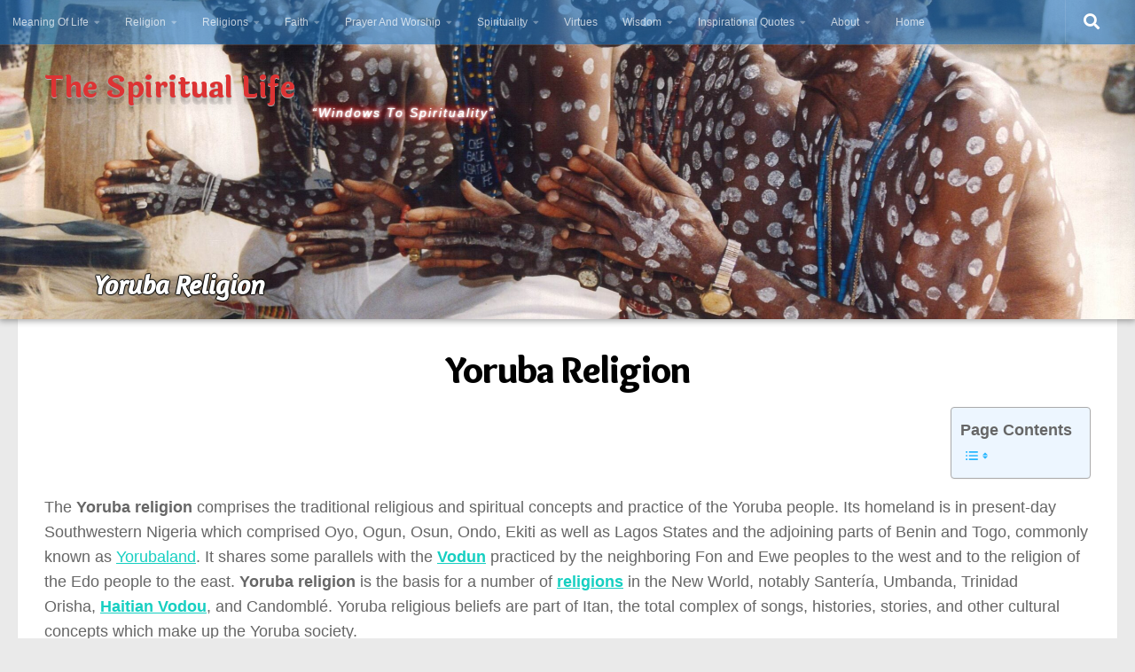

--- FILE ---
content_type: text/html; charset=UTF-8
request_url: https://slife.org/yoruba-religion/
body_size: 39936
content:
<!DOCTYPE html>
<html class="no-js" lang="en-US">
<head>
  <meta charset="UTF-8">
  <meta name="viewport" content="width=device-width, initial-scale=1.0">
  <link rel="profile" href="https://gmpg.org/xfn/11" />
  <link rel="pingback" href="https://slife.org/xmlrpc.php">

          <style id="wfc-base-style" type="text/css">
             .wfc-reset-menu-item-first-letter .navbar .nav>li>a:first-letter {font-size: inherit;}.format-icon:before {color: #5A5A5A;}article .format-icon.tc-hide-icon:before, .safari article.format-video .format-icon.tc-hide-icon:before, .chrome article.format-video .format-icon.tc-hide-icon:before, .safari article.format-image .format-icon.tc-hide-icon:before, .chrome article.format-image .format-icon.tc-hide-icon:before, .safari article.format-gallery .format-icon.tc-hide-icon:before, .safari article.attachment .format-icon.tc-hide-icon:before, .chrome article.format-gallery .format-icon.tc-hide-icon:before, .chrome article.attachment .format-icon.tc-hide-icon:before {content: none!important;}h2#tc-comment-title.tc-hide-icon:before {content: none!important;}.archive .archive-header h1.format-icon.tc-hide-icon:before {content: none!important;}.tc-sidebar h3.widget-title.tc-hide-icon:before {content: none!important;}.footer-widgets h3.widget-title.tc-hide-icon:before {content: none!important;}.tc-hide-icon i, i.tc-hide-icon {display: none !important;}.carousel-control {font-family: "Helvetica Neue", Helvetica, Arial, sans-serif;}.social-block a {font-size: 18px;}footer#footer .colophon .social-block a {font-size: 16px;}.social-block.widget_social a {font-size: 14px;}
        </style>
        <link rel="stylesheet" id="tc-front-gfonts" href="//fonts.googleapis.com/css?family=Laila:700%7CVollkorn:600italic%7COverlock:900%7CCourgette:regular%7CAmaranth:italic&display=swap"><style id="wfc-style-fonts-site_title" type="text/css" data-origin="server">
/* Setting : Site title */ 
header#header .site-title a {
font-family : 'Laila'!important;
}

</style><style id="wfc-style-fonts-site_description" type="text/css" data-origin="server">
/* Setting : Site description */ 
#header p.site-description {
font-family : Trebuchet MS,Helvetica,sans-serif!important;
}

</style><style id="wfc-style-fonts-blockquote" type="text/css" data-origin="server">
/* Setting : Blockquotes */ 
main.content .entry blockquote p, .format-quote .post-format blockquote {
font-family : 'Vollkorn'!important;
}

</style><style id="wfc-style-fonts-post_hone" type="text/css" data-origin="server">
/* Setting : H1 headings */ 
main.content .entry h1 {
font-family : 'Overlock'!important;
}

</style><style id="wfc-style-fonts-post_htwo" type="text/css" data-origin="server">
/* Setting : H2 headings */ 
main.content .entry h2 {
font-family : 'Courgette'!important;
}

</style><style id="wfc-style-fonts-post_hthree" type="text/css" data-origin="server">
/* Setting : H3 headings */ 
main.content .entry h3 {
font-family : 'Courgette'!important;
}

</style><style id="wfc-style-fonts-post_hfour" type="text/css" data-origin="server">
/* Setting : H4 headings */ 
main.content .entry h4 {
font-family : 'Courgette'!important;
}

</style><style id="wfc-style-fonts-post_hfive" type="text/css" data-origin="server">
/* Setting : H5 headings */ 
main.content .entry h5 {
font-family : 'Courgette'!important;
}

</style><style id="wfc-style-fonts-post_hsix" type="text/css" data-origin="server">
/* Setting : H6 headings */ 
main.content .entry h6 {
font-family : 'Courgette'!important;
}

</style><style id="wfc-style-fonts-slider_title" type="text/css" data-origin="server">
/* Setting : Slider title */ 
.pc-section-slider .carousel-caption .hph-title {
font-family : 'Amaranth'!important;
}

</style><style id="wfc-style-fonts-sidebars_widget_title" type="text/css" data-origin="server">
/* Setting : Sidebar widget titles */ 
.sidebar-content .widget > h3.widget-title {
font-family : Tahoma,Geneva,sans-serif!important;
}

</style><style id="wfc-style-fonts-body" type="text/css" data-origin="server">
/* Setting : Default website font */ 
body {
font-family : Tahoma,Geneva,sans-serif!important;
}

</style><style id="jetpack-boost-critical-css">@media all{@font-face{font-family:dashicons;font-weight:400;font-style:normal}.dashicons{font-family:dashicons;display:inline-block;line-height:1;font-weight:400;font-style:normal;speak:never;text-decoration:inherit;text-transform:none;text-rendering:auto;-webkit-font-smoothing:antialiased;-moz-osx-font-smoothing:grayscale;width:20px;height:20px;font-size:20px;vertical-align:top;text-align:center}.dashicons-arrow-up-alt2:before{content:""}}@media all{.font-effect-shadow-soft{color:rgba(0,0,0,.6);text-shadow:2px 8px 6px rgba(0,0,0,.2),0-5px 35px rgba(255,255,255,.3)}#jp-relatedposts{display:none;padding-top:1em;margin:1em 0;position:relative;clear:both}.jp-relatedposts:after{content:"";display:block;clear:both}#jp-relatedposts h3.jp-relatedposts-headline{margin:0 0 1em 0;display:inline-block;float:left;font-size:9pt;font-weight:700;font-family:inherit}#jp-relatedposts h3.jp-relatedposts-headline em:before{content:"";display:block;width:100%;min-width:30px;border-top:1px solid #dcdcde;border-top:1px solid rgb(0 0 0/.2);margin-bottom:1em}#jp-relatedposts h3.jp-relatedposts-headline em{font-style:normal;font-weight:700}ul{box-sizing:border-box}.aligncenter{clear:both}.screen-reader-text{border:0;clip:rect(1px,1px,1px,1px);clip-path:inset(50%);height:1px;margin:-1px;overflow:hidden;padding:0;position:absolute;width:1px;word-wrap:normal!important}html :where(img[class*=wp-image-]){height:auto;max-width:100%}#to_top_scrollup{background-color:#000;-webkit-border-radius:5%;-moz-border-radius:5%;border-radius:5%;box-sizing:content-box;bottom:20px;color:#fff;display:none;font-size:32px;font-weight:400;height:32px;opacity:.5;padding:5px;position:fixed;right:20px;text-align:center;text-decoration:none;vertical-align:middle;width:32px;z-index:9999}.screen-reader-text{clip:rect(1px,1px,1px,1px);height:1px;overflow:hidden;position:absolute!important;width:1px;word-wrap:normal!important}#ez-toc-container{background:#f9f9f9;border:1px solid #aaa;border-radius:4px;-webkit-box-shadow:0 1px 1px rgba(0,0,0,.05);box-shadow:0 1px 1px rgba(0,0,0,.05);display:table;margin-bottom:1em;padding:10px 20px 10px 10px;position:relative;width:auto}#ez-toc-container.ez-toc-light-blue{background:#edf6ff}#ez-toc-container ul ul{margin-left:1.5em}#ez-toc-container li,#ez-toc-container ul{padding:0}#ez-toc-container li,#ez-toc-container ul,#ez-toc-container ul li{background:0 0;list-style:none;line-height:1.6;margin:0;overflow:hidden;z-index:1}#ez-toc-container .ez-toc-title{text-align:left;line-height:1.45;margin:0;padding:0}.ez-toc-title{display:inline;text-align:left;vertical-align:middle}.ez-toc-wrap-right{margin:0 0 1em auto!important}#ez-toc-container a{color:#444;box-shadow:none;text-decoration:none;text-shadow:none;display:inline-flex;align-items:stretch;flex-wrap:nowrap}#ez-toc-container input{position:absolute;left:-999em}#ez-toc-container input[type=checkbox]:checked+nav{opacity:0;max-height:0;border:none;display:none}#ez-toc-container label{position:relative;display:initial}div#ez-toc-container .ez-toc-title{display:initial}.eztoc-hide{display:none}.ez-toc-icon-toggle-span{display:flex;align-items:center;width:35px;height:30px;justify-content:center;direction:ltr}.pro-header-on .search-expand{background:0 0}.pro-header-on #page{margin-top:0}.pro-header-on #header .container-inner{margin:inherit;max-width:inherit}.pro-header-on #header .nav-wrap{padding:inherit}#ha-large-header{-webkit-box-shadow:0 1px 4px 1px rgba(0,0,0,.3);-moz-box-shadow:0 1px 4px 1px rgba(0,0,0,.3);box-shadow:0 1px 7px 1px rgba(0,0,0,.36);z-index:1;position:relative;background:#000}.pc-section-slider{position:relative;overflow:hidden;-webkit-transform-style:preserve-3d;-moz-transform-style:preserve-3d;transform-style:preserve-3d}@media only screen and (max-width:1024px){#ha-large-header .pc-section-slider{min-height:500px}}.pc-section-slider:not(.full-height){height:500px}.pc-section-slider .carousel-cell,.pc-section-slider .carousel-inner{width:100%;height:100%;overflow:hidden}.carousel-cell{width:100%}@media only screen and (min-width:720px){.search-expand{background:rgba(0,0,0,.5)!important}}.header-skin-dark .carousel-caption .hph-title,.header-skin-dark .carousel-caption a,.header-skin-dark .carousel-caption h3{color:#fff}.carousel-inner{opacity:0;position:relative}.carousel-caption-wrapper{height:100%;width:104%;z-index:2;overflow:hidden;-webkit-transform:translate(-2%,0);-ms-transform:translate(-2%,0);-o-transform:translate(-2%,0);transform:translate(-2%,0);top:0;left:0;position:absolute}.carousel-caption{height:auto;max-height:80%;width:80%;text-align:center;z-index:3;overflow:hidden;-webkit-transform:translate(-50%,-50%);-ms-transform:translate(-50%,-50%);-moz-transform:translate(-50%,-50%);-o-transform:translate(-50%,-50%);transform:translate(-50%,-50%);top:50%;left:50%;position:absolute}.pc-section-slider .carousel-caption>.hph-title{margin:0;line-height:1.1;font-weight:700;font-size:2.98598em}.pc-section-slider .hph-title.very-big{font-size:65px;line-height:1.4em;margin-bottom:.2em}.carousel-caption .hph-subtitle{margin-top:0;margin-bottom:.5em;font-size:30px}.pc-section-slider .carousel-caption a.hph-cta{text-transform:uppercase;font-weight:600;margin-bottom:1.25em}.btn{display:inline-block;font-weight:400;line-height:1.2;text-align:center;white-space:nowrap;vertical-align:middle;border:1px solid transparent;padding:.5rem 1rem;font-size:1rem;border-radius:.25rem}.btn-skin{color:#fff;background-color:#16cfc1}.btn,.btn-skin{border-top-right-radius:2px;border-top-left-radius:2px;border-bottom-right-radius:2px;border-bottom-left-radius:2px;border-bottom-left-radius:2px;border-top-left-radius:2px;border-bottom-right-radius:2px;border-top-right-radius:2px;font-family:Karla,sans-serif}@media only screen and (min-width:720px){.pro-header-on #header{padding-bottom:0;background:0 0;position:absolute;z-index:10000;width:100%}.pro-header-on #nav-topbar.desktop-sticky .nav ul{background-color:rgba(0,0,0,.85)}.pro-header-on #header #nav-topbar.nav-container{background:rgba(0,0,0,.7)}}@media only screen and (max-width:719px){.pro-header-on #header .nav-container.mobile-sticky{background:#000;background:rgba(0,0,0,.85)}.pro-header-on #header.one-mobile-menu{padding-bottom:0;background:0 0;position:absolute;z-index:10000;width:100%}}.lazy-load-on .carousel-cell img{opacity:0}.czr-css-loader{display:block;opacity:1;width:50px;height:50px;position:absolute;z-index:1000;-webkit-transform:translate3d(-50%,-50%,0);-ms-transform:translate3d(-50%,-50%,0);transform:translate3d(-50%,-50%,0);top:50%;left:50%}.czr-mr-loader>div{position:absolute;top:-4%;left:-4%;width:100%;height:100%;border-radius:100%;border:2px solid #fff}.clear{clear:both;visibility:hidden}a,article,blockquote,body,div,em,form,h1,h2,h3,header,html,i,iframe,img,label,li,nav,p,span,strong,ul{margin:0;padding:0;border:0;font:inherit;vertical-align:baseline}article,header,nav{display:block}ul{list-style:none}blockquote{quotes:none}blockquote:after,blockquote:before{content:"";content:none}html{-webkit-font-smoothing:antialiased}body{background:#eaeaea;font-size:1rem;line-height:1.5em;color:#666;font-weight:300}a{color:#16cfc1;text-decoration:none}article .entry a{text-decoration:underline}img{max-width:100%;height:auto}em{font-style:italic}strong{font-weight:600}.aligncenter{margin-left:auto;margin-right:auto}.clear{display:block;overflow:hidden;width:0;height:0}.group:after,.group:before{content:"";display:table}.group:after{clear:both}.group{zoom:1}.fas{width:1em;text-align:center}button,input,label{font-family:inherit}.entry blockquote:before,[role=search].search-form label:after{font-family:"Font Awesome 5 Free";text-rendering:auto}.themeform input,.themeform label{font-size:.875em}.search-form input[type=search],input[type=submit]{margin:0;-moz-box-sizing:border-box;-webkit-box-sizing:border-box;box-sizing:border-box;-webkit-border-radius:0;border-radius:0}.themeform input,input[type=submit]{-moz-appearance:none;-webkit-appearance:none}.themeform input[type=checkbox]{-moz-appearance:checkbox;-webkit-appearance:checkbox}.themeform label{font-weight:600;color:#444}.search-form input[type=search]{background:#fff;border:2px solid #ddd;color:#777;display:block;max-width:100%;padding:7px 8px}input[type=submit]{background:#16cfc1;color:#fff;padding:10px;font-weight:600;display:inline-block;border:none;-webkit-border-radius:3px;border-radius:3px}[role=search].search-form{display:-webkit-box;display:-ms-flexbox;display:flex}[role=search].search-form label{position:relative;-webkit-box-flex:1;-ms-flex:1;flex:1;margin-right:5px}[role=search].search-form label input{padding-left:26px;line-height:20px;width:100%}[role=search].search-form input[type=submit]{line-height:15px}[role=search].search-form label:after{color:#ccc;line-height:1.714em;font-size:.875em;content:"";position:absolute;left:10px;top:8px;font-weight:900;-moz-osx-font-smoothing:grayscale;-webkit-font-smoothing:antialiased;font-style:normal;font-variant:normal}.entry{font-size:1.125em;line-height:1.6em}.entry p{margin-bottom:1em}.entry blockquote:before{font-weight:900;-moz-osx-font-smoothing:grayscale;-webkit-font-smoothing:antialiased;font-variant:normal}.entry ul{margin:0 0 15px 30px}.entry li{margin:0}.entry ul ul{margin-bottom:0}.entry ul li{list-style:square}.entry blockquote{position:relative;color:#777;font-style:italic;margin:0 0 20px;padding-left:50px}.entry blockquote p{margin-bottom:.75em}.entry blockquote:before{content:"";color:#ccc;font-size:32px;font-style:normal;text-align:center;position:absolute;left:0;top:0}.entry .wp-caption{background:#f1f1f1}.entry img.size-large{max-width:100%;height:auto}.entry .wp-caption{max-width:100%;margin-bottom:14px;padding-top:5px;text-align:center}.entry .wp-caption img{margin:0;max-width:100%;height:auto}h1,h2,h3{color:#444;font-weight:600;-ms-word-wrap:break-word;word-wrap:break-word}.entry h1 span,.entry h2 span{color:#666}.entry h1,.entry h2,.entry h3{margin-bottom:14px;font-weight:400;line-height:1.3em}.entry h1{font-size:2.375em;letter-spacing:-1px}.entry h2{font-size:2.125em;letter-spacing:-.7px}.entry h3{font-size:1.75em;letter-spacing:-.5px}.screen-reader-text{position:absolute;width:1px;height:1px;padding:0;margin:-1px;overflow:hidden;clip:rect(0,0,0,0);border:0}.screen-reader-text.skip-link{background-color:#f1f1f1;box-shadow:0 0 2px 2px rgba(0,0,0,.6);color:#21759b;font-weight:700;height:auto;width:auto;left:5px;line-height:normal;padding:15px 23px 14px;text-decoration:none;top:5px}.content,.main,.main-inner{position:relative}#wrapper{height:100%}.container{padding:0 20px}.container-inner{max-width:1380px;width:100%;margin:0 auto}.main{background-color:#fff!important;width:100%}.main-inner{z-index:1;min-height:600px}.content{width:100%}.hu-pad{padding:30px 30px 20px}.container-inner>.main::after,.container-inner>.main::before{background-color:#f0f0f0;position:absolute;top:0;bottom:0;content:"";display:block;z-index:0}.site-description{font-style:italic}.nav li>a:after,.nav>li>a:after{font-weight:900;font-style:normal;font-family:"Font Awesome 5 Free";-moz-osx-font-smoothing:grayscale;-webkit-font-smoothing:antialiased;font-variant:normal}.nav-container{background:#888;z-index:99;position:relative}.ham__navbar-toggler-two{float:right;z-index:10001;margin:0;text-align:center}.nav-text{display:none;position:absolute;right:52px;font-size:1em;line-height:1.5em;padding:13px 20px}.nav li>a:after,.nav>li>a:after{display:inline-block;text-rendering:auto}.ham__navbar-toggler-two{display:none;height:50px;width:50px;position:relative;border:none;background:0 0;vertical-align:middle;border-radius:0;padding:0}.ham__navbar-toggler-two .ham__navbar-span-wrapper{padding:0 20px;height:12px;margin:19px 5px;position:relative;display:block}.ham__navbar-toggler-two .line{display:block;background:#fff;width:20px;height:1.5px;position:absolute;left:10px;-webkit-border-radius:5px;-webkit-background-clip:padding-box;-moz-border-radius:5px;-moz-background-clip:padding;border-radius:5px;background-clip:padding-box;backface-visibility:hidden}#footer .ham__navbar-toggler-two .line{background:#444}.ham__navbar-toggler-two .line.line-1{top:0}.ham__navbar-toggler-two .line.line-2{top:50%}.ham__navbar-toggler-two .line.line-3{top:100%}@media only screen and (min-width:720px){.nav,.nav>li{position:relative}.nav ul{background:#777}#header .nav-container .nav{display:block!important}.nav-wrap{height:auto!important}.nav{font-size:0}.nav li a{color:#ccc;display:block;line-height:1.25rem}.nav li>a:after{content:"";float:right;opacity:.5}.nav>li>a:after{content:"";float:none;margin-left:6px;font-size:.875em;line-height:1.2em}.nav li>a:only-child:after{content:"";margin:0}#footer nav .nav{display:block!important}#footer .nav li>a:after{content:""}#footer .nav>li>a:after{content:""}#footer .nav li>a:only-child:after{content:""}.nav>li{font-size:1rem;border-right:1px solid #999;display:inline-block}.nav>li>a{padding:15px 14px}.nav ul{display:none;position:absolute;left:0;top:50px;width:180px;padding:10px 0;z-index:2;-webkit-transform:translateZ(0);-webkit-box-shadow:0 2px 2px rgba(0,0,0,.15);box-shadow:0 2px 2px rgba(0,0,0,.15)}.nav ul li{font-size:.875rem;position:relative;display:block;padding:0}.nav ul li a{padding:10px 20px}.nav ul li:last-child{border-bottom:0!important}.nav ul ul{position:absolute;top:-10px;left:180px}}@media only screen and (max-width:719px){.nav,.nav-wrap{float:left;width:100%}.nav-wrap{position:relative}#footer .nav-container .nav,#header .nav-container .nav{display:none}.ham__navbar-toggler-two,.nav li a,.nav ul,.nav-text{display:block}.nav{font-weight:400}.nav-container{text-transform:none}.nav-wrap{overflow:hidden}.nav li a{line-height:1.6em;padding:8px 13px}.nav>li{font-size:.9375em}.nav ul a{padding-left:37px}.nav ul ul a{padding-left:65px}.nav ul ul ul a{padding-left:90px}.nav ul li{font-size:.85rem;font-weight:300}.nav ul li a{padding-top:6px;padding-bottom:6px}}#header,#header .container-inner{position:relative}#header{background:#454e5c;padding-bottom:60px}#header .hu-pad{padding-top:30px;padding-bottom:30px}.mobile-title-logo-in-header{display:none}.site-title{font-size:2.625em;font-weight:600;letter-spacing:-.5px;float:left;line-height:1.4285em;padding:10px 0}.site-title a{display:block;color:#fff;max-width:100%}.site-description{font-size:1em;color:#fff;color:rgba(255,255,255,.5);float:left;margin-left:20px;line-height:60px;padding:10px 0}#header-widgets{display:none}.toggle-search{color:#fff;font-size:18px;line-height:24px;padding:13px 20px;display:block;position:absolute;right:0;top:-50px;-webkit-box-shadow:-1px 0 0 rgba(255,255,255,.1);box-shadow:-1px 0 0 rgba(255,255,255,.1);background:0 0;border:none}.search-expand{display:none;background:#121d30;position:absolute;top:0;right:0;width:340px;-webkit-box-shadow:0 1px 0 rgba(255,255,255,.1);box-shadow:0 1px 0 rgba(255,255,255,.1)}.search-expand-inner{background:rgba(0,0,0,.15);padding:15px}#header #nav-mobile{background-color:#454e5c}#nav-topbar.nav-container{background:#121d30;-webkit-box-shadow:0 0 5px rgba(0,0,0,.2),0 1px 0 rgba(255,255,255,.15);box-shadow:0 0 5px rgba(0,0,0,.2),0 1px 0 rgba(255,255,255,.15)}.topbar-toggle-down{position:absolute;z-index:10;right:0;width:60px;height:50px;text-align:center;display:none}.topbar-toggle-down i.fa-angle-double-up{display:none}.topbar-toggle-down i{font-size:30px;color:#fff;padding:10px 0;opacity:.6}#nav-topbar .nav-text{color:#fff;color:rgba(255,255,255,.7)}.mobile-menu{display:none}.mobile-menu .mobile-search{-moz-box-sizing:border-box;-webkit-box-sizing:border-box;box-sizing:border-box;padding:6px 14px 15px}@media only screen and (min-width:720px){#nav-topbar .nav li a{color:#fff;color:rgba(255,255,255,.7)}#nav-topbar .nav>li{border-right:none}#nav-topbar .nav ul{background:url(https://slife.org/wp-content/themes/hueman-pro/assets/front/img/opacity-10.png) #121d30}#nav-topbar .nav ul li{box-shadow:0 1px 0 rgba(255,255,255,.06);-webkit-box-shadow:0 1px 0 rgba(255,255,255,.06)}#nav-topbar .nav ul li:last-child{box-shadow:none;-webkit-box-shadow:none}#nav-topbar.desktop-sticky{height:50px;overflow:hidden}.nav ul.sub-menu{display:none}.header-ads-desktop #header-widgets{float:right;display:block}}@media only screen and (max-width:719px){#header{z-index:9999}#nav-topbar .container{padding-left:0}.header-ads-mobile #header-widgets{float:none;display:block;text-align:center;padding-top:50px;position:relative}#header .logo-tagline-group{display:none}#header .nav-container .nav li a{color:#fff;color:rgba(255,255,255,.9);border-top:1px solid rgba(255,255,255,.06)}.mobile-menu{display:block}.desktop-menu{display:none}.header-mobile-sticky .mobile-sticky{position:fixed;width:100%}.header-mobile-sticky #header{min-height:50px}}@media only screen and (min-width:720px){.header-desktop-sticky.topbar-enabled #header{padding-top:50px}.header-desktop-sticky #nav-topbar.nav-container{position:fixed;z-index:999;top:0}.full-width #nav-topbar.nav-container{width:100%;top:0;left:0;right:0}}@media only screen and (max-width:719px){#header .mobile-title-logo-in-header{display:block;float:left;height:50px;line-height:50px;width:75vw;position:relative}#header .mobile-title-logo-in-header .site-title{height:100%;width:auto;z-index:3;overflow:hidden;left:13px;position:relative;max-width:72vw;line-height:inherit;padding:0}#header .mobile-title-logo-in-header .site-title a{font-size:.6em;text-align:left;white-space:nowrap;overflow:hidden;text-overflow:ellipsis;vertical-align:middle;display:inline-block;top:50%;-webkit-transform:translateY(-50%);-moz-transform:translateY(-50%);-o-transform:translateY(-50%);transform:translateY(-50%);position:absolute;color:#fff}}#page{padding-bottom:60px;margin-top:-60px}#page .container-inner{background:#fff;-webkit-box-shadow:0 1px 1px rgba(0,0,0,.1);box-shadow:0 1px 1px rgba(0,0,0,.1)}.content .post{position:relative}.single .post{margin-bottom:40px}.full-width.col-1c #wrapper{overflow-x:hidden}.content .post{overflow:visible}#cancel-comment-reply-link{color:#999;display:block;position:absolute;bottom:26px;right:20px;font-size:.75em}#footer a{color:#777}@media only screen and (min-width:720px){#nav-footer .nav{text-align:center}#nav-footer .nav li a{color:#33363b}#nav-footer .nav>li>a{padding:12px 18px}#nav-footer .nav>li{border-right:0}#nav-footer .nav>li:first-child{border-left:0}#nav-footer .nav ul{background:#f0f0f0;bottom:44px;top:auto;text-align:left;-webkit-box-shadow:0-2px 2px rgba(0,0,0,.05);box-shadow:0-2px 2px rgba(0,0,0,.05)}#nav-footer .nav ul li{border-bottom:1px solid #e4e4e4}#nav-footer .nav ul ul{position:absolute;top:auto;bottom:-10px}}@media only screen and (max-width:719px){#nav-footer .nav li a{color:#999;color:rgba(0,0,0,.8);border-top:1px solid #f2f2f2}}#wrapper,.container-inner{min-width:320px}@media only screen and (max-width:1200px){#header-widgets{display:none}}@media only screen and (min-width:480px) and (max-width:1200px){.container{padding:0 10px}}@media only screen and (max-width:719px){.site-description{display:none}.container{padding:0}.hu-pad{padding:20px 20px 10px}#header .hu-pad,.topbar-enabled #header{padding-top:0}#header,#header .hu-pad{padding-bottom:0}.entry{font-size:.9375em}.entry h1{font-size:1.875em;letter-spacing:-.7px}.entry h2{font-size:1.625em;letter-spacing:-.5px}.entry h3{letter-spacing:-.3px}.entry h3{font-size:1.5em}.site-title{padding:30px 0;width:100%;float:none;line-height:1.19em;font-size:2.2em}.site-title a{text-align:center}.toggle-search{right:auto;left:0;top:0;-webkit-box-shadow:1px 0 0 rgba(255,255,255,.1);box-shadow:1px 0 0 rgba(255,255,255,.1)}.search-expand{left:0;right:auto;top:50px;width:320px}#page{margin-top:0;padding-bottom:10px}}@media only screen and (max-width:479px){.content{width:100%;float:none;margin-right:0!important;margin-left:0!important}.main,.main-inner{background-image:none!important;padding:0!important}.container-inner>.main::after,.container-inner>.main::before{display:none}.hu-pad{padding:15px 15px 5px}.site-title{font-size:2em}}.fas{-moz-osx-font-smoothing:grayscale;-webkit-font-smoothing:antialiased;display:inline-block;font-style:normal;font-variant:normal;text-rendering:auto;line-height:1}.fa-angle-double-down:before{content:""}.fa-angle-double-up:before{content:""}.fa-search:before{content:""}.fas{font-family:"Font Awesome 5 Free"}@font-face{font-family:"Font Awesome 5 Free";font-style:normal;font-weight:400;font-display:block}@font-face{font-family:"Font Awesome 5 Free";font-style:normal;font-weight:900;font-display:block}.fas{font-weight:900}.sd-content ul{padding:0!important;margin:0!important;list-style:none!important}.sd-content ul li{display:inline-block}.sd-content ul li a.sd-button,.sd-social-icon .sd-content ul li a.sd-button{text-decoration:none!important;display:inline-block;font-size:13px;font-family:"Open Sans",sans-serif;font-weight:500;border-radius:4px;color:#2c3338!important;background:#fff;box-shadow:0 1px 2px rgb(0 0 0/.12),0 0 0 1px rgb(0 0 0/.12);text-shadow:none;line-height:23px;padding:4px 11px 3px 9px}.sd-content ul li a.sd-button>span{line-height:23px;margin-left:6px}.sd-social-icon .sd-content ul li a.sd-button>span{margin-left:0}.sd-content ul li a.sd-button:before{display:inline-block;-webkit-font-smoothing:antialiased;-moz-osx-font-smoothing:grayscale;font:normal 18px/1"social-logos";vertical-align:top;text-align:center}@media screen and (-webkit-min-device-pixel-ratio:0){.sd-content ul li a.sd-button:before{position:relative;top:2px}}.sd-content ul li{margin:0 8px 12px 0;padding:0}.sd-social-icon .sd-content ul li.share-linkedin a:before{content:""}.sd-social-icon .sd-content ul li.share-pocket a:before{content:""}.sd-social-icon .sd-content ul li.share-jetpack-whatsapp a:before{content:""}.sd-social-icon .sd-content ul li[class*=share-].share-jetpack-whatsapp a.sd-button{background:#43d854;color:#fff!important}.sharing-hidden .inner{position:absolute;z-index:2;border:1px solid #ccc;padding:10px;background:#fff;box-shadow:0 5px 20px rgb(0 0 0/.2);-webkit-border-radius:2px;-moz-border-radius:2px;border-radius:2px;margin-top:5px;max-width:400px}.sharing-hidden .inner ul{margin:0!important}.sharing-hidden .inner:after,.sharing-hidden .inner:before{position:absolute;z-index:1;top:-8px;left:20px;width:0;height:0;border-left:6px solid #fff0;border-right:6px solid #fff0;border-bottom:8px solid #ccc;content:"";display:block}.sharing-hidden .inner:after{z-index:2;top:-7px;border-left:6px solid #fff0;border-right:6px solid #fff0;border-bottom:8px solid #fff}.sharing-hidden ul{margin:0}.sd-social-icon .sd-content ul li[class*=share-] a{border-radius:50%;-webkit-border-radius:50%;border:0;box-shadow:none;padding:7px;position:relative;top:-2px;line-height:1;width:auto;height:auto;margin-bottom:0;max-width:32px}.sd-social-icon .sd-content ul li[class*=share-] a.sd-button>span{line-height:1}.sd-social-icon .sd-content ul li[class*=share-] a.sd-button:before{top:0}.sd-social-icon .sd-content ul li[class*=share-] a.sd-button{background:#e9e9e9;margin-top:2px;text-indent:0}.sd-social-icon .sd-content ul li[class*=share-].share-linkedin a.sd-button{background:#0077b5;color:#fff!important}.sd-social-icon .sd-content ul li[class*=share-].share-pocket a.sd-button{background:#ee4056;color:#fff!important}.sharing-screen-reader-text{clip:rect(1px,1px,1px,1px);position:absolute!important;height:1px;width:1px;overflow:hidden}.font-effect-shadow-soft{color:rgba(0,0,0,.6);text-shadow:2px 8px 6px rgba(0,0,0,.2),0-5px 35px rgba(255,255,255,.3)}#jp-relatedposts{display:none;padding-top:1em;margin:1em 0;position:relative;clear:both}.jp-relatedposts:after{content:"";display:block;clear:both}#jp-relatedposts h3.jp-relatedposts-headline{margin:0 0 1em 0;display:inline-block;float:left;font-size:9pt;font-weight:700;font-family:inherit}#jp-relatedposts h3.jp-relatedposts-headline em:before{content:"";display:block;width:100%;min-width:30px;border-top:1px solid #dcdcde;border-top:1px solid rgb(0 0 0/.2);margin-bottom:1em}#jp-relatedposts h3.jp-relatedposts-headline em{font-style:normal;font-weight:700}ul{box-sizing:border-box}.aligncenter{clear:both}.screen-reader-text{border:0;clip:rect(1px,1px,1px,1px);clip-path:inset(50%);height:1px;margin:-1px;overflow:hidden;padding:0;position:absolute;width:1px;word-wrap:normal!important}html :where(img[class*=wp-image-]){height:auto;max-width:100%}@font-face{font-family:dashicons;font-weight:400;font-style:normal}.dashicons{font-family:dashicons;display:inline-block;line-height:1;font-weight:400;font-style:normal;speak:never;text-decoration:inherit;text-transform:none;text-rendering:auto;-webkit-font-smoothing:antialiased;-moz-osx-font-smoothing:grayscale;width:20px;height:20px;font-size:20px;vertical-align:top;text-align:center}.dashicons-arrow-up-alt2:before{content:""}#to_top_scrollup{background-color:#000;-webkit-border-radius:5%;-moz-border-radius:5%;border-radius:5%;box-sizing:content-box;bottom:20px;color:#fff;display:none;font-size:32px;font-weight:400;height:32px;opacity:.5;padding:5px;position:fixed;right:20px;text-align:center;text-decoration:none;vertical-align:middle;width:32px;z-index:9999}.screen-reader-text{clip:rect(1px,1px,1px,1px);height:1px;overflow:hidden;position:absolute!important;width:1px;word-wrap:normal!important}#ez-toc-container{background:#f9f9f9;border:1px solid #aaa;border-radius:4px;-webkit-box-shadow:0 1px 1px rgba(0,0,0,.05);box-shadow:0 1px 1px rgba(0,0,0,.05);display:table;margin-bottom:1em;padding:10px 20px 10px 10px;position:relative;width:auto}#ez-toc-container.ez-toc-light-blue{background:#edf6ff}#ez-toc-container ul ul{margin-left:1.5em}#ez-toc-container li,#ez-toc-container ul{padding:0}#ez-toc-container li,#ez-toc-container ul,#ez-toc-container ul li{background:0 0;list-style:none;line-height:1.6;margin:0;overflow:hidden;z-index:1}#ez-toc-container .ez-toc-title{text-align:left;line-height:1.45;margin:0;padding:0}.ez-toc-title{display:inline;text-align:left;vertical-align:middle}.ez-toc-wrap-right{margin:0 0 1em auto!important}#ez-toc-container a{color:#444;box-shadow:none;text-decoration:none;text-shadow:none;display:inline-flex;align-items:stretch;flex-wrap:nowrap}#ez-toc-container input{position:absolute;left:-999em}#ez-toc-container input[type=checkbox]:checked+nav{opacity:0;max-height:0;border:none;display:none}#ez-toc-container label{position:relative;display:initial}div#ez-toc-container .ez-toc-title{display:initial}.eztoc-hide{display:none}.ez-toc-icon-toggle-span{display:flex;align-items:center;width:35px;height:30px;justify-content:center;direction:ltr}div#ez-toc-container .ez-toc-title{font-size:100%}div#ez-toc-container .ez-toc-title{font-weight:700}div#ez-toc-container ul li{font-size:90%}div#ez-toc-container ul li{font-weight:500}div#ez-toc-container nav ul ul li{font-size:90%}.ez-toc-container-direction{direction:ltr}.ez-toc-counter ul{direction:ltr;counter-reset:item}.ez-toc-counter nav ul li a::before{content:counter(item,numeric) ". ";margin-right:.2em;counter-increment:item;flex-grow:0;flex-shrink:0;float:left}.pro-header-on .search-expand{background:0 0}.pro-header-on #page{margin-top:0}.pro-header-on #header .container-inner{margin:inherit;max-width:inherit}.pro-header-on #header .nav-wrap{padding:inherit}#ha-large-header{-webkit-box-shadow:0 1px 4px 1px rgba(0,0,0,.3);-moz-box-shadow:0 1px 4px 1px rgba(0,0,0,.3);box-shadow:0 1px 7px 1px rgba(0,0,0,.36);z-index:1;position:relative;background:#000}.pc-section-slider{position:relative;overflow:hidden;-webkit-transform-style:preserve-3d;-moz-transform-style:preserve-3d;transform-style:preserve-3d}@media only screen and (max-width:1024px){#ha-large-header .pc-section-slider{min-height:500px}}.pc-section-slider:not(.full-height){height:500px}.pc-section-slider .carousel-cell,.pc-section-slider .carousel-inner{width:100%;height:100%;overflow:hidden}.carousel-cell{width:100%}@media only screen and (min-width:720px){.search-expand{background:rgba(0,0,0,.5)!important}}.header-skin-dark .carousel-caption .hph-title,.header-skin-dark .carousel-caption a,.header-skin-dark .carousel-caption h3{color:#fff}.carousel-inner{opacity:0;position:relative}.carousel-caption-wrapper{height:100%;width:104%;z-index:2;overflow:hidden;-webkit-transform:translate(-2%,0);-ms-transform:translate(-2%,0);-o-transform:translate(-2%,0);transform:translate(-2%,0);top:0;left:0;position:absolute}.carousel-caption{height:auto;max-height:80%;width:80%;text-align:center;z-index:3;overflow:hidden;-webkit-transform:translate(-50%,-50%);-ms-transform:translate(-50%,-50%);-moz-transform:translate(-50%,-50%);-o-transform:translate(-50%,-50%);transform:translate(-50%,-50%);top:50%;left:50%;position:absolute}.pc-section-slider .carousel-caption>.hph-title{margin:0;line-height:1.1;font-weight:700;font-size:2.98598em}.pc-section-slider .hph-title.very-big{font-size:65px;line-height:1.4em;margin-bottom:.2em}.carousel-caption .hph-subtitle{margin-top:0;margin-bottom:.5em;font-size:30px}.pc-section-slider .carousel-caption a.hph-cta{text-transform:uppercase;font-weight:600;margin-bottom:1.25em}.btn{display:inline-block;font-weight:400;line-height:1.2;text-align:center;white-space:nowrap;vertical-align:middle;border:1px solid transparent;padding:.5rem 1rem;font-size:1rem;border-radius:.25rem}.btn-skin{color:#fff;background-color:#16cfc1}.btn,.btn-skin{border-top-right-radius:2px;border-top-left-radius:2px;border-bottom-right-radius:2px;border-bottom-left-radius:2px;border-bottom-left-radius:2px;border-top-left-radius:2px;border-bottom-right-radius:2px;border-top-right-radius:2px;font-family:Karla,sans-serif}@media only screen and (min-width:720px){.pro-header-on #header{padding-bottom:0;background:0 0;position:absolute;z-index:10000;width:100%}.pro-header-on #nav-topbar.desktop-sticky .nav ul{background-color:rgba(0,0,0,.85)}.pro-header-on #header #nav-topbar.nav-container{background:rgba(0,0,0,.7)}}@media only screen and (max-width:719px){.pro-header-on #header .nav-container.mobile-sticky{background:#000;background:rgba(0,0,0,.85)}.pro-header-on #header.one-mobile-menu{padding-bottom:0;background:0 0;position:absolute;z-index:10000;width:100%}}.lazy-load-on .carousel-cell img{opacity:0}.czr-css-loader{display:block;opacity:1;width:50px;height:50px;position:absolute;z-index:1000;-webkit-transform:translate3d(-50%,-50%,0);-ms-transform:translate3d(-50%,-50%,0);transform:translate3d(-50%,-50%,0);top:50%;left:50%}.czr-mr-loader>div{position:absolute;top:-4%;left:-4%;width:100%;height:100%;border-radius:100%;border:2px solid #fff}.clear{clear:both;visibility:hidden}a,article,blockquote,body,div,em,form,h1,h2,h3,header,html,i,iframe,img,label,li,nav,p,span,strong,ul{margin:0;padding:0;border:0;font:inherit;vertical-align:baseline}article,header,nav{display:block}ul{list-style:none}blockquote{quotes:none}blockquote:after,blockquote:before{content:"";content:none}html{-webkit-font-smoothing:antialiased}body{background:#eaeaea;font-size:1rem;line-height:1.5em;color:#666;font-weight:300}a{color:#16cfc1;text-decoration:none}article .entry a{text-decoration:underline}img{max-width:100%;height:auto}em{font-style:italic}strong{font-weight:600}.aligncenter{margin-left:auto;margin-right:auto}.clear{display:block;overflow:hidden;width:0;height:0}.group:after,.group:before{content:"";display:table}.group:after{clear:both}.group{zoom:1}.fas{width:1em;text-align:center}button,input,label{font-family:inherit}.entry blockquote:before,[role=search].search-form label:after{font-family:"Font Awesome 5 Free";text-rendering:auto}.themeform input,.themeform label{font-size:.875em}.search-form input[type=search],input[type=submit]{margin:0;-moz-box-sizing:border-box;-webkit-box-sizing:border-box;box-sizing:border-box;-webkit-border-radius:0;border-radius:0}.themeform input,input[type=submit]{-moz-appearance:none;-webkit-appearance:none}.themeform input[type=checkbox]{-moz-appearance:checkbox;-webkit-appearance:checkbox}.themeform label{font-weight:600;color:#444}.search-form input[type=search]{background:#fff;border:2px solid #ddd;color:#777;display:block;max-width:100%;padding:7px 8px}input[type=submit]{background:#16cfc1;color:#fff;padding:10px;font-weight:600;display:inline-block;border:none;-webkit-border-radius:3px;border-radius:3px}[role=search].search-form{display:-webkit-box;display:-ms-flexbox;display:flex}[role=search].search-form label{position:relative;-webkit-box-flex:1;-ms-flex:1;flex:1;margin-right:5px}[role=search].search-form label input{padding-left:26px;line-height:20px;width:100%}[role=search].search-form input[type=submit]{line-height:15px}[role=search].search-form label:after{color:#ccc;line-height:1.714em;font-size:.875em;content:"";position:absolute;left:10px;top:8px;font-weight:900;-moz-osx-font-smoothing:grayscale;-webkit-font-smoothing:antialiased;font-style:normal;font-variant:normal}.entry{font-size:1.125em;line-height:1.6em}.entry p{margin-bottom:1em}.entry blockquote:before{font-weight:900;-moz-osx-font-smoothing:grayscale;-webkit-font-smoothing:antialiased;font-variant:normal}.entry ul{margin:0 0 15px 30px}.entry li{margin:0}.entry ul ul{margin-bottom:0}.entry ul li{list-style:square}.entry blockquote{position:relative;color:#777;font-style:italic;margin:0 0 20px;padding-left:50px}.entry blockquote p{margin-bottom:.75em}.entry blockquote:before{content:"";color:#ccc;font-size:32px;font-style:normal;text-align:center;position:absolute;left:0;top:0}.entry .wp-caption{background:#f1f1f1}.entry img.size-large{max-width:100%;height:auto}.entry .wp-caption{max-width:100%;margin-bottom:14px;padding-top:5px;text-align:center}.entry .wp-caption img{margin:0;max-width:100%;height:auto}h1,h2,h3{color:#444;font-weight:600;-ms-word-wrap:break-word;word-wrap:break-word}.entry h1 span,.entry h2 span{color:#666}.entry h1,.entry h2,.entry h3{margin-bottom:14px;font-weight:400;line-height:1.3em}.entry h1{font-size:2.375em;letter-spacing:-1px}.entry h2{font-size:2.125em;letter-spacing:-.7px}.entry h3{font-size:1.75em;letter-spacing:-.5px}.screen-reader-text{position:absolute;width:1px;height:1px;padding:0;margin:-1px;overflow:hidden;clip:rect(0,0,0,0);border:0}.screen-reader-text.skip-link{background-color:#f1f1f1;box-shadow:0 0 2px 2px rgba(0,0,0,.6);color:#21759b;font-weight:700;height:auto;width:auto;left:5px;line-height:normal;padding:15px 23px 14px;text-decoration:none;top:5px}.content,.main,.main-inner{position:relative}#wrapper{height:100%}.container{padding:0 20px}.container-inner{max-width:1380px;width:100%;margin:0 auto}.main{background-color:#fff!important;width:100%}.main-inner{z-index:1;min-height:600px}.content{width:100%}.hu-pad{padding:30px 30px 20px}.container-inner>.main::after,.container-inner>.main::before{background-color:#f0f0f0;position:absolute;top:0;bottom:0;content:"";display:block;z-index:0}.site-description{font-style:italic}.nav li>a:after,.nav>li>a:after{font-weight:900;font-style:normal;font-family:"Font Awesome 5 Free";-moz-osx-font-smoothing:grayscale;-webkit-font-smoothing:antialiased;font-variant:normal}.nav-container{background:#888;z-index:99;position:relative}.ham__navbar-toggler-two{float:right;z-index:10001;margin:0;text-align:center}.nav-text{display:none;position:absolute;right:52px;font-size:1em;line-height:1.5em;padding:13px 20px}.nav li>a:after,.nav>li>a:after{display:inline-block;text-rendering:auto}.ham__navbar-toggler-two{display:none;height:50px;width:50px;position:relative;border:none;background:0 0;vertical-align:middle;border-radius:0;padding:0}.ham__navbar-toggler-two .ham__navbar-span-wrapper{padding:0 20px;height:12px;margin:19px 5px;position:relative;display:block}.ham__navbar-toggler-two .line{display:block;background:#fff;width:20px;height:1.5px;position:absolute;left:10px;-webkit-border-radius:5px;-webkit-background-clip:padding-box;-moz-border-radius:5px;-moz-background-clip:padding;border-radius:5px;background-clip:padding-box;backface-visibility:hidden}#footer .ham__navbar-toggler-two .line{background:#444}.ham__navbar-toggler-two .line.line-1{top:0}.ham__navbar-toggler-two .line.line-2{top:50%}.ham__navbar-toggler-two .line.line-3{top:100%}@media only screen and (min-width:720px){.nav,.nav>li{position:relative}.nav ul{background:#777}#header .nav-container .nav{display:block!important}.nav-wrap{height:auto!important}.nav{font-size:0}.nav li a{color:#ccc;display:block;line-height:1.25rem}.nav li>a:after{content:"";float:right;opacity:.5}.nav>li>a:after{content:"";float:none;margin-left:6px;font-size:.875em;line-height:1.2em}.nav li>a:only-child:after{content:"";margin:0}#footer nav .nav{display:block!important}#footer .nav li>a:after{content:""}#footer .nav>li>a:after{content:""}#footer .nav li>a:only-child:after{content:""}.nav>li{font-size:1rem;border-right:1px solid #999;display:inline-block}.nav>li>a{padding:15px 14px}.nav ul{display:none;position:absolute;left:0;top:50px;width:180px;padding:10px 0;z-index:2;-webkit-transform:translateZ(0);-webkit-box-shadow:0 2px 2px rgba(0,0,0,.15);box-shadow:0 2px 2px rgba(0,0,0,.15)}.nav ul li{font-size:.875rem;position:relative;display:block;padding:0}.nav ul li a{padding:10px 20px}.nav ul li:last-child{border-bottom:0!important}.nav ul ul{position:absolute;top:-10px;left:180px}}@media only screen and (max-width:719px){.nav,.nav-wrap{float:left;width:100%}.nav-wrap{position:relative}#footer .nav-container .nav,#header .nav-container .nav{display:none}.ham__navbar-toggler-two,.nav li a,.nav ul,.nav-text{display:block}.nav{font-weight:400}.nav-container{text-transform:none}.nav-wrap{overflow:hidden}.nav li a{line-height:1.6em;padding:8px 13px}.nav>li{font-size:.9375em}.nav ul a{padding-left:37px}.nav ul ul a{padding-left:65px}.nav ul ul ul a{padding-left:90px}.nav ul li{font-size:.85rem;font-weight:300}.nav ul li a{padding-top:6px;padding-bottom:6px}}#header,#header .container-inner{position:relative}#header{background:#454e5c;padding-bottom:60px}#header .hu-pad{padding-top:30px;padding-bottom:30px}.mobile-title-logo-in-header{display:none}.site-title{font-size:2.625em;font-weight:600;letter-spacing:-.5px;float:left;line-height:1.4285em;padding:10px 0}.site-title a{display:block;color:#fff;max-width:100%}.site-description{font-size:1em;color:#fff;color:rgba(255,255,255,.5);float:left;margin-left:20px;line-height:60px;padding:10px 0}#header-widgets{display:none}.toggle-search{color:#fff;font-size:18px;line-height:24px;padding:13px 20px;display:block;position:absolute;right:0;top:-50px;-webkit-box-shadow:-1px 0 0 rgba(255,255,255,.1);box-shadow:-1px 0 0 rgba(255,255,255,.1);background:0 0;border:none}.search-expand{display:none;background:#121d30;position:absolute;top:0;right:0;width:340px;-webkit-box-shadow:0 1px 0 rgba(255,255,255,.1);box-shadow:0 1px 0 rgba(255,255,255,.1)}.search-expand-inner{background:rgba(0,0,0,.15);padding:15px}#header #nav-mobile{background-color:#454e5c}#nav-topbar.nav-container{background:#121d30;-webkit-box-shadow:0 0 5px rgba(0,0,0,.2),0 1px 0 rgba(255,255,255,.15);box-shadow:0 0 5px rgba(0,0,0,.2),0 1px 0 rgba(255,255,255,.15)}.topbar-toggle-down{position:absolute;z-index:10;right:0;width:60px;height:50px;text-align:center;display:none}.topbar-toggle-down i.fa-angle-double-up{display:none}.topbar-toggle-down i{font-size:30px;color:#fff;padding:10px 0;opacity:.6}#nav-topbar .nav-text{color:#fff;color:rgba(255,255,255,.7)}.mobile-menu{display:none}.mobile-menu .mobile-search{-moz-box-sizing:border-box;-webkit-box-sizing:border-box;box-sizing:border-box;padding:6px 14px 15px}@media only screen and (min-width:720px){#nav-topbar .nav li a{color:#fff;color:rgba(255,255,255,.7)}#nav-topbar .nav>li{border-right:none}#nav-topbar .nav ul{background:url(https://slife.org/wp-content/themes/hueman-pro/assets/front/img/opacity-10.png) #121d30}#nav-topbar .nav ul li{box-shadow:0 1px 0 rgba(255,255,255,.06);-webkit-box-shadow:0 1px 0 rgba(255,255,255,.06)}#nav-topbar .nav ul li:last-child{box-shadow:none;-webkit-box-shadow:none}#nav-topbar.desktop-sticky{height:50px;overflow:hidden}.nav ul.sub-menu{display:none}.header-ads-desktop #header-widgets{float:right;display:block}}@media only screen and (max-width:719px){#header{z-index:9999}#nav-topbar .container{padding-left:0}.header-ads-mobile #header-widgets{float:none;display:block;text-align:center;padding-top:50px;position:relative}#header .logo-tagline-group{display:none}#header .nav-container .nav li a{color:#fff;color:rgba(255,255,255,.9);border-top:1px solid rgba(255,255,255,.06)}.mobile-menu{display:block}.desktop-menu{display:none}.header-mobile-sticky .mobile-sticky{position:fixed;width:100%}.header-mobile-sticky #header{min-height:50px}}@media only screen and (min-width:720px){.header-desktop-sticky.topbar-enabled #header{padding-top:50px}.header-desktop-sticky #nav-topbar.nav-container{position:fixed;z-index:999;top:0}.full-width #nav-topbar.nav-container{width:100%;top:0;left:0;right:0}}@media only screen and (max-width:719px){#header .mobile-title-logo-in-header{display:block;float:left;height:50px;line-height:50px;width:75vw;position:relative}#header .mobile-title-logo-in-header .site-title{height:100%;width:auto;z-index:3;overflow:hidden;left:13px;position:relative;max-width:72vw;line-height:inherit;padding:0}#header .mobile-title-logo-in-header .site-title a{font-size:.6em;text-align:left;white-space:nowrap;overflow:hidden;text-overflow:ellipsis;vertical-align:middle;display:inline-block;top:50%;-webkit-transform:translateY(-50%);-moz-transform:translateY(-50%);-o-transform:translateY(-50%);transform:translateY(-50%);position:absolute;color:#fff}}#page{padding-bottom:60px;margin-top:-60px}#page .container-inner{background:#fff;-webkit-box-shadow:0 1px 1px rgba(0,0,0,.1);box-shadow:0 1px 1px rgba(0,0,0,.1)}.content .post{position:relative}.single .post{margin-bottom:40px}.full-width.col-1c #wrapper{overflow-x:hidden}.content .post{overflow:visible}#cancel-comment-reply-link{color:#999;display:block;position:absolute;bottom:26px;right:20px;font-size:.75em}#footer a{color:#777}@media only screen and (min-width:720px){#nav-footer .nav{text-align:center}#nav-footer .nav li a{color:#33363b}#nav-footer .nav>li>a{padding:12px 18px}#nav-footer .nav>li{border-right:0}#nav-footer .nav>li:first-child{border-left:0}#nav-footer .nav ul{background:#f0f0f0;bottom:44px;top:auto;text-align:left;-webkit-box-shadow:0-2px 2px rgba(0,0,0,.05);box-shadow:0-2px 2px rgba(0,0,0,.05)}#nav-footer .nav ul li{border-bottom:1px solid #e4e4e4}#nav-footer .nav ul ul{position:absolute;top:auto;bottom:-10px}}@media only screen and (max-width:719px){#nav-footer .nav li a{color:#999;color:rgba(0,0,0,.8);border-top:1px solid #f2f2f2}}#wrapper,.container-inner{min-width:320px}@media only screen and (max-width:1200px){#header-widgets{display:none}}@media only screen and (min-width:480px) and (max-width:1200px){.container{padding:0 10px}}@media only screen and (max-width:719px){.site-description{display:none}.container{padding:0}.hu-pad{padding:20px 20px 10px}#header .hu-pad,.topbar-enabled #header{padding-top:0}#header,#header .hu-pad{padding-bottom:0}.entry{font-size:.9375em}.entry h1{font-size:1.875em;letter-spacing:-.7px}.entry h2{font-size:1.625em;letter-spacing:-.5px}.entry h3{letter-spacing:-.3px}.entry h3{font-size:1.5em}.site-title{padding:30px 0;width:100%;float:none;line-height:1.19em;font-size:2.2em}.site-title a{text-align:center}.toggle-search{right:auto;left:0;top:0;-webkit-box-shadow:1px 0 0 rgba(255,255,255,.1);box-shadow:1px 0 0 rgba(255,255,255,.1)}.search-expand{left:0;right:auto;top:50px;width:320px}#page{margin-top:0;padding-bottom:10px}}@media only screen and (max-width:479px){.content{width:100%;float:none;margin-right:0!important;margin-left:0!important}.main,.main-inner{background-image:none!important;padding:0!important}.container-inner>.main::after,.container-inner>.main::before{display:none}.hu-pad{padding:15px 15px 5px}.site-title{font-size:2em}}body{font-family:Verdana,sans-serif;font-size:.75rem}@media only screen and (min-width:720px){.nav>li{font-size:.75rem}}#nav-topbar.nav-container,.search-expand{background-color:rgb(30 115 190/.61)!important}@media only screen and (min-width:720px){#nav-topbar .nav ul{background-color:rgb(30 115 190/.61)!important}}#header{background-color:#fdd}#header #nav-mobile{background-color:#2ccaf9!important}img{-webkit-border-radius:14px;border-radius:14px}.container-inner>.main::after,.container-inner>.main::before{background-color:#e3f7f1}#ha-large-header .pc-section-slider{height:50vh!important}#ha-large-header .carousel-caption{top:90%}#ha-large-header .pc-section-slider{background-color:#fff}.fas{-moz-osx-font-smoothing:grayscale;-webkit-font-smoothing:antialiased;display:inline-block;font-style:normal;font-variant:normal;text-rendering:auto;line-height:1}.fa-angle-double-down:before{content:""}.fa-angle-double-up:before{content:""}.fa-search:before{content:""}.fas{font-family:"Font Awesome 5 Free"}@font-face{font-family:"Font Awesome 5 Free";font-style:normal;font-weight:400;font-display:block}@font-face{font-family:"Font Awesome 5 Free";font-style:normal;font-weight:900;font-display:block}.fas{font-weight:900}.sd-content ul{padding:0!important;margin:0!important;list-style:none!important}.sd-content ul li{display:inline-block}.sd-content ul li a.sd-button,.sd-social-icon .sd-content ul li a.sd-button{text-decoration:none!important;display:inline-block;font-size:13px;font-family:"Open Sans",sans-serif;font-weight:500;border-radius:4px;color:#2c3338!important;background:#fff;box-shadow:0 1px 2px rgb(0 0 0/.12),0 0 0 1px rgb(0 0 0/.12);text-shadow:none;line-height:23px;padding:4px 11px 3px 9px}.sd-content ul li a.sd-button>span{line-height:23px;margin-left:6px}.sd-social-icon .sd-content ul li a.sd-button>span{margin-left:0}.sd-content ul li a.sd-button:before{display:inline-block;-webkit-font-smoothing:antialiased;-moz-osx-font-smoothing:grayscale;font:normal 18px/1"social-logos";vertical-align:top;text-align:center}@media screen and (-webkit-min-device-pixel-ratio:0){.sd-content ul li a.sd-button:before{position:relative;top:2px}}.sd-content ul li{margin:0 8px 12px 0;padding:0}.sd-social-icon .sd-content ul li.share-linkedin a:before{content:""}.sd-social-icon .sd-content ul li.share-pocket a:before{content:""}.sd-social-icon .sd-content ul li.share-jetpack-whatsapp a:before{content:""}.sd-social-icon .sd-content ul li[class*=share-].share-jetpack-whatsapp a.sd-button{background:#43d854;color:#fff!important}.sharing-hidden .inner{position:absolute;z-index:2;border:1px solid #ccc;padding:10px;background:#fff;box-shadow:0 5px 20px rgb(0 0 0/.2);-webkit-border-radius:2px;-moz-border-radius:2px;border-radius:2px;margin-top:5px;max-width:400px}.sharing-hidden .inner ul{margin:0!important}.sharing-hidden .inner:after,.sharing-hidden .inner:before{position:absolute;z-index:1;top:-8px;left:20px;width:0;height:0;border-left:6px solid #fff0;border-right:6px solid #fff0;border-bottom:8px solid #ccc;content:"";display:block}.sharing-hidden .inner:after{z-index:2;top:-7px;border-left:6px solid #fff0;border-right:6px solid #fff0;border-bottom:8px solid #fff}.sharing-hidden ul{margin:0}.sd-social-icon .sd-content ul li[class*=share-] a{border-radius:50%;-webkit-border-radius:50%;border:0;box-shadow:none;padding:7px;position:relative;top:-2px;line-height:1;width:auto;height:auto;margin-bottom:0;max-width:32px}.sd-social-icon .sd-content ul li[class*=share-] a.sd-button>span{line-height:1}.sd-social-icon .sd-content ul li[class*=share-] a.sd-button:before{top:0}.sd-social-icon .sd-content ul li[class*=share-] a.sd-button{background:#e9e9e9;margin-top:2px;text-indent:0}.sd-social-icon .sd-content ul li[class*=share-].share-linkedin a.sd-button{background:#0077b5;color:#fff!important}.sd-social-icon .sd-content ul li[class*=share-].share-pocket a.sd-button{background:#ee4056;color:#fff!important}.sharing-screen-reader-text{clip:rect(1px,1px,1px,1px);position:absolute!important;height:1px;width:1px;overflow:hidden}}</style><meta name='robots' content='index, follow, max-image-preview:large, max-snippet:-1, max-video-preview:-1' />

<!-- Google tag (gtag.js) consent mode dataLayer added by Site Kit -->

<!-- End Google tag (gtag.js) consent mode dataLayer added by Site Kit -->

	<!-- This site is optimized with the Yoast SEO plugin v26.8 - https://yoast.com/product/yoast-seo-wordpress/ -->
	<title>Yoruba Religion</title>
	<meta name="description" content="The Yoruba religion comprises the traditional religious and spiritual concepts and practice of the Yoruba people. Its homeland is Southwestern Nigeria" />
	<link rel="canonical" href="https://slife.org/yoruba-religion/" />
	<meta property="og:locale" content="en_US" />
	<meta property="og:type" content="article" />
	<meta property="og:title" content="Yoruba Religion" />
	<meta property="og:description" content="The Yoruba religion comprises the traditional religious and spiritual concepts and practice of the Yoruba people. Its homeland is Southwestern Nigeria" />
	<meta property="og:url" content="https://slife.org/yoruba-religion/" />
	<meta property="og:site_name" content="The Spiritual Life" />
	<meta property="article:publisher" content="https://www.facebook.com/The-Spiritual-Life-110994517905769" />
	<meta property="article:published_time" content="2020-06-22T21:07:34+00:00" />
	<meta property="article:modified_time" content="2022-06-21T08:16:04+00:00" />
	<meta property="og:image" content="https://slife.org/wp-content/uploads/Obatala_Priester_im_Tempel-scaled.jpg" />
	<meta property="og:image:width" content="2560" />
	<meta property="og:image:height" content="1719" />
	<meta property="og:image:type" content="image/jpeg" />
	<meta name="author" content="slife" />
	<meta name="twitter:card" content="summary_large_image" />
	<meta name="twitter:image" content="https://slife.org/wp-content/uploads/Obatala_Priester_im_Tempel-scaled.jpg" />
	<meta name="twitter:creator" content="@SpiritualLife7" />
	<meta name="twitter:site" content="@SpiritualLife7" />
	<meta name="twitter:label1" content="Written by" />
	<meta name="twitter:data1" content="slife" />
	<meta name="twitter:label2" content="Est. reading time" />
	<meta name="twitter:data2" content="11 minutes" />
	<script data-jetpack-boost="ignore" type="application/ld+json" class="yoast-schema-graph">{"@context":"https://schema.org","@graph":[{"@type":"Article","@id":"https://slife.org/yoruba-religion/#article","isPartOf":{"@id":"https://slife.org/yoruba-religion/"},"author":{"name":"slife","@id":"https://slife.org/#/schema/person/166a774bd16ace95634ff4146d76b43b"},"headline":"Yoruba Religion","datePublished":"2020-06-22T21:07:34+00:00","dateModified":"2022-06-21T08:16:04+00:00","mainEntityOfPage":{"@id":"https://slife.org/yoruba-religion/"},"wordCount":2404,"commentCount":0,"publisher":{"@id":"https://slife.org/#organization"},"image":{"@id":"https://slife.org/yoruba-religion/#primaryimage"},"thumbnailUrl":"https://slife.org/wp-content/uploads/Obatala_Priester_im_Tempel-scaled.jpg","keywords":["Indigenous religions","Irunmọlẹ","Olodumare","Orisha","Reincarnation","religion","Traditional African religion","voodoo","Yoruba history","Yoruba people","Yoruba peoples","Yoruba religion","Yoruba society","Yorubaland"],"articleSection":["Indigenous Religions"],"inLanguage":"en-US","potentialAction":[{"@type":"CommentAction","name":"Comment","target":["https://slife.org/yoruba-religion/#respond"]}]},{"@type":"WebPage","@id":"https://slife.org/yoruba-religion/","url":"https://slife.org/yoruba-religion/","name":"Yoruba Religion","isPartOf":{"@id":"https://slife.org/#website"},"primaryImageOfPage":{"@id":"https://slife.org/yoruba-religion/#primaryimage"},"image":{"@id":"https://slife.org/yoruba-religion/#primaryimage"},"thumbnailUrl":"https://slife.org/wp-content/uploads/Obatala_Priester_im_Tempel-scaled.jpg","datePublished":"2020-06-22T21:07:34+00:00","dateModified":"2022-06-21T08:16:04+00:00","description":"The Yoruba religion comprises the traditional religious and spiritual concepts and practice of the Yoruba people. Its homeland is Southwestern Nigeria","breadcrumb":{"@id":"https://slife.org/yoruba-religion/#breadcrumb"},"inLanguage":"en-US","potentialAction":[{"@type":"ReadAction","target":["https://slife.org/yoruba-religion/"]}]},{"@type":"ImageObject","inLanguage":"en-US","@id":"https://slife.org/yoruba-religion/#primaryimage","url":"https://slife.org/wp-content/uploads/Obatala_Priester_im_Tempel-scaled.jpg","contentUrl":"https://slife.org/wp-content/uploads/Obatala_Priester_im_Tempel-scaled.jpg","width":2560,"height":1719,"caption":"Obatala priests in their temple in Ife"},{"@type":"BreadcrumbList","@id":"https://slife.org/yoruba-religion/#breadcrumb","itemListElement":[{"@type":"ListItem","position":1,"name":"Home","item":"https://slife.org/"},{"@type":"ListItem","position":2,"name":"Yoruba Religion"}]},{"@type":"WebSite","@id":"https://slife.org/#website","url":"https://slife.org/","name":"The Spiritual Life","description":"“Windows To Spirituality”","publisher":{"@id":"https://slife.org/#organization"},"potentialAction":[{"@type":"SearchAction","target":{"@type":"EntryPoint","urlTemplate":"https://slife.org/?s={search_term_string}"},"query-input":{"@type":"PropertyValueSpecification","valueRequired":true,"valueName":"search_term_string"}}],"inLanguage":"en-US"},{"@type":"Organization","@id":"https://slife.org/#organization","name":"The Spiritual Life","url":"https://slife.org/","logo":{"@type":"ImageObject","inLanguage":"en-US","@id":"https://slife.org/#/schema/logo/image/","url":"https://slife.org/wp-content/uploads/dance-3999927-1-scaled.jpg","contentUrl":"https://slife.org/wp-content/uploads/dance-3999927-1-scaled.jpg","width":2560,"height":936,"caption":"The Spiritual Life"},"image":{"@id":"https://slife.org/#/schema/logo/image/"},"sameAs":["https://www.facebook.com/The-Spiritual-Life-110994517905769","https://x.com/SpiritualLife7","https://www.youtube.com/channel/UCJ3UnHEeTytxkrOfUFdQ1Pg"]},{"@type":"Person","@id":"https://slife.org/#/schema/person/166a774bd16ace95634ff4146d76b43b","name":"slife","image":{"@type":"ImageObject","inLanguage":"en-US","@id":"https://slife.org/#/schema/person/image/","url":"https://secure.gravatar.com/avatar/40ab307819029afc331facf663949c6726df0aa98502f969f49da429c7746304?s=96&d=mm&r=g","contentUrl":"https://secure.gravatar.com/avatar/40ab307819029afc331facf663949c6726df0aa98502f969f49da429c7746304?s=96&d=mm&r=g","caption":"slife"},"url":"https://slife.org/author/slife/"}]}</script>
	<!-- / Yoast SEO plugin. -->


<link rel='dns-prefetch' href='//www.googletagmanager.com' />
<link rel='dns-prefetch' href='//stats.wp.com' />
<link rel='dns-prefetch' href='//v0.wordpress.com' />
<link rel='dns-prefetch' href='//jetpack.wordpress.com' />
<link rel='dns-prefetch' href='//s0.wp.com' />
<link rel='dns-prefetch' href='//public-api.wordpress.com' />
<link rel='dns-prefetch' href='//0.gravatar.com' />
<link rel='dns-prefetch' href='//1.gravatar.com' />
<link rel='dns-prefetch' href='//2.gravatar.com' />
<link rel='dns-prefetch' href='//pagead2.googlesyndication.com' />
<link rel='preconnect' href='//c0.wp.com' />
<link rel="alternate" type="application/rss+xml" title="The Spiritual Life &raquo; Feed" href="https://slife.org/feed/" />
<link rel="alternate" type="application/rss+xml" title="The Spiritual Life &raquo; Comments Feed" href="https://slife.org/comments/feed/" />
<link rel="alternate" type="application/rss+xml" title="The Spiritual Life &raquo; Yoruba Religion Comments Feed" href="https://slife.org/yoruba-religion/feed/" />
<link rel="alternate" title="oEmbed (JSON)" type="application/json+oembed" href="https://slife.org/wp-json/oembed/1.0/embed?url=https%3A%2F%2Fslife.org%2Fyoruba-religion%2F" />
<link rel="alternate" title="oEmbed (XML)" type="text/xml+oembed" href="https://slife.org/wp-json/oembed/1.0/embed?url=https%3A%2F%2Fslife.org%2Fyoruba-religion%2F&#038;format=xml" />
<noscript><link rel='stylesheet' id='all-css-40ed99094e5f164721717a4ff97b6382' href='https://slife.org/wp-content/boost-cache/static/b5999410a8.min.css' type='text/css' media='all' /></noscript><link data-media="all" onload="this.media=this.dataset.media; delete this.dataset.media; this.removeAttribute( &apos;onload&apos; );" rel='stylesheet' id='all-css-40ed99094e5f164721717a4ff97b6382' href='https://slife.org/wp-content/boost-cache/static/b5999410a8.min.css' type='text/css' media="not all" />
<style id='wp-img-auto-sizes-contain-inline-css'>
img:is([sizes=auto i],[sizes^="auto," i]){contain-intrinsic-size:3000px 1500px}
/*# sourceURL=wp-img-auto-sizes-contain-inline-css */
</style>
<style id='classic-theme-styles-inline-css'>
/*! This file is auto-generated */
.wp-block-button__link{color:#fff;background-color:#32373c;border-radius:9999px;box-shadow:none;text-decoration:none;padding:calc(.667em + 2px) calc(1.333em + 2px);font-size:1.125em}.wp-block-file__button{background:#32373c;color:#fff;text-decoration:none}
/*# sourceURL=/wp-includes/css/classic-themes.min.css */
</style>
<noscript><link rel='stylesheet' id='dashicons-css' href='https://slife.org/wp-includes/css/dashicons.min.css' media='all' />
</noscript><link data-media="all" onload="this.media=this.dataset.media; delete this.dataset.media; this.removeAttribute( &apos;onload&apos; );" rel='stylesheet' id='dashicons-css' href='https://slife.org/wp-includes/css/dashicons.min.css' media="not all" />

<!-- Google tag (gtag.js) snippet added by Site Kit -->
<!-- Google Analytics snippet added by Site Kit -->




<link rel="https://api.w.org/" href="https://slife.org/wp-json/" /><link rel="alternate" title="JSON" type="application/json" href="https://slife.org/wp-json/wp/v2/posts/78896" /><link rel="EditURI" type="application/rsd+xml" title="RSD" href="https://slife.org/xmlrpc.php?rsd" />
<meta name="generator" content="WordPress 6.9" />
<link rel='shortlink' href='https://wp.me/paskYC-kww' />
<meta name="generator" content="Site Kit by Google 1.170.0" />	<style>img#wpstats{display:none}</style>
		    <link rel="preload" as="font" type="font/woff2" href="https://slife.org/wp-content/themes/hueman-pro/assets/front/webfonts/fa-brands-400.woff2?v=5.15.2" crossorigin="anonymous"/>
    <link rel="preload" as="font" type="font/woff2" href="https://slife.org/wp-content/themes/hueman-pro/assets/front/webfonts/fa-regular-400.woff2?v=5.15.2" crossorigin="anonymous"/>
    <link rel="preload" as="font" type="font/woff2" href="https://slife.org/wp-content/themes/hueman-pro/assets/front/webfonts/fa-solid-900.woff2?v=5.15.2" crossorigin="anonymous"/>
  <!--[if lt IE 9]>
<script data-jetpack-boost="ignore" src="https://slife.org/wp-content/themes/hueman-pro/assets/front/js/ie/html5shiv-printshiv.min.js"></script>
<script data-jetpack-boost="ignore" src="https://slife.org/wp-content/themes/hueman-pro/assets/front/js/ie/selectivizr.js"></script>
<![endif]-->

<!-- Google AdSense meta tags added by Site Kit -->
<meta name="google-adsense-platform-account" content="ca-host-pub-2644536267352236">
<meta name="google-adsense-platform-domain" content="sitekit.withgoogle.com">
<!-- End Google AdSense meta tags added by Site Kit -->

<!-- Google Tag Manager snippet added by Site Kit -->


<!-- End Google Tag Manager snippet added by Site Kit -->

<!-- Google AdSense snippet added by Site Kit -->


<!-- End Google AdSense snippet added by Site Kit -->
<link rel="icon" href="https://slife.org/wp-content/uploads/2018/05/SLlogo-image024-100x100.jpg" sizes="32x32" />
<link rel="icon" href="https://slife.org/wp-content/uploads/2018/05/SLlogo-image024.jpg" sizes="192x192" />
<link rel="apple-touch-icon" href="https://slife.org/wp-content/uploads/2018/05/SLlogo-image024.jpg" />
<meta name="msapplication-TileImage" content="https://slife.org/wp-content/uploads/2018/05/SLlogo-image024.jpg" />
<!-- To Top Custom CSS --><style type='text/css'>#to_top_scrollup {background-color: #004428;}</style><style id="wfc-style-site_title" type="text/css" data-origin="server">
/* Setting : Site title */ 
header#header .site-title a {
font-weight : lighter;
color : #dd3333;
font-size : 2.06rem;
line-height : 1.25rem;
font-style : inherit;
text-align : center;
text-transform : capitalize;
}

/* Setting : Site title */ 
header#header .site-title a:hover {
color : #9f0d0d;
}

</style><style id="wfc-style-site_description" type="text/css" data-origin="server">
/* Setting : Site description */ 
#header p.site-description {
color : #fff;
font-weight : 100;
letter-spacing : 2px;
text-align : center;
line-height : 4.69rem;
}

/* Setting : Site description */ 
#header p.site-description:hover {
color : #221a1a;
}

</style><style id="wfc-style-blockquote" type="text/css" data-origin="server">
/* Setting : Blockquotes */ 
main.content .entry blockquote p, .format-quote .post-format blockquote {
font-size : 1.00rem;
text-align : left;
color : #e53c3c;
line-height : 1.19rem;
font-style : italic;
}

</style><style id="wfc-style-post_hone" type="text/css" data-origin="server">
/* Setting : H1 headings */ 
main.content .entry h1 {
font-size : 1.38rem;
text-align : center;
font-weight : bold;
color : #000000;
}

</style><style id="wfc-style-post_htwo" type="text/css" data-origin="server">
/* Setting : H2 headings */ 
main.content .entry h2 {
font-weight : bold;
}

</style><style id="wfc-style-post_hthree" type="text/css" data-origin="server">
/* Setting : H3 headings */ 
main.content .entry h3 {
font-weight : bold;
text-align : left;
}

</style><style id="wfc-style-post_hfour" type="text/css" data-origin="server">
/* Setting : H4 headings */ 
main.content .entry h4 {
font-size : 0.88rem;
font-weight : bold;
text-align : left;
}

</style><style id="wfc-style-post_hfive" type="text/css" data-origin="server">
/* Setting : H5 headings */ 
main.content .entry h5 {
font-size : 0.75rem;
text-align : left;
}

</style><style id="wfc-style-post_hsix" type="text/css" data-origin="server">
/* Setting : H6 headings */ 
main.content .entry h6 {
font-size : 0.63rem;
font-weight : bold;
text-align : left;
}

</style><style id="wfc-style-slider_title" type="text/css" data-origin="server">
/* Setting : Slider title */ 
.pc-section-slider .carousel-caption .hph-title {
text-align : left;
color : #ffffff;
text-decoration : inherit;
font-style : italic;
line-height : 3.13rem;
font-size : 1.63rem;
font-weight : bold;
}

/* Setting : Slider title */ 
.pc-section-slider .carousel-caption .hph-title:hover {
color : #ffffff;
}

</style><style id="wfc-style-sidebars_widget_title" type="text/css" data-origin="server">
/* Setting : Sidebar widget titles */ 
.sidebar-content .widget > h3.widget-title {
color : #b6baf1;
font-weight : bold;
font-style : oblique;
font-size : 1.13rem;
}

/* Setting : Sidebar widget titles */ 
.sidebar-content .widget > h3.widget-title:hover {
color : #aa1c1c;
}

</style><style id="wfc-style-body" type="text/css" data-origin="server">
/* Setting : Default website font */ 
body {
font-size : 0.88rem;
}

</style>            <style id="grids-css" type="text/css">
                .post-list .grid-item {float: left; }
                .cols-1 .grid-item { width: 100%; }
                .cols-2 .grid-item { width: 50%; }
                .cols-3 .grid-item { width: 33.3%; }
                .cols-4 .grid-item { width: 25%; }
                @media only screen and (max-width: 719px) {
                      #grid-wrapper .grid-item{
                        width: 100%;
                      }
                }
            </style>
            <style id='wp-block-image-inline-css'>
.wp-block-image>a,.wp-block-image>figure>a{display:inline-block}.wp-block-image img{box-sizing:border-box;height:auto;max-width:100%;vertical-align:bottom}@media not (prefers-reduced-motion){.wp-block-image img.hide{visibility:hidden}.wp-block-image img.show{animation:show-content-image .4s}}.wp-block-image[style*=border-radius] img,.wp-block-image[style*=border-radius]>a{border-radius:inherit}.wp-block-image.has-custom-border img{box-sizing:border-box}.wp-block-image.aligncenter{text-align:center}.wp-block-image.alignfull>a,.wp-block-image.alignwide>a{width:100%}.wp-block-image.alignfull img,.wp-block-image.alignwide img{height:auto;width:100%}.wp-block-image .aligncenter,.wp-block-image .alignleft,.wp-block-image .alignright,.wp-block-image.aligncenter,.wp-block-image.alignleft,.wp-block-image.alignright{display:table}.wp-block-image .aligncenter>figcaption,.wp-block-image .alignleft>figcaption,.wp-block-image .alignright>figcaption,.wp-block-image.aligncenter>figcaption,.wp-block-image.alignleft>figcaption,.wp-block-image.alignright>figcaption{caption-side:bottom;display:table-caption}.wp-block-image .alignleft{float:left;margin:.5em 1em .5em 0}.wp-block-image .alignright{float:right;margin:.5em 0 .5em 1em}.wp-block-image .aligncenter{margin-left:auto;margin-right:auto}.wp-block-image :where(figcaption){margin-bottom:1em;margin-top:.5em}.wp-block-image.is-style-circle-mask img{border-radius:9999px}@supports ((-webkit-mask-image:none) or (mask-image:none)) or (-webkit-mask-image:none){.wp-block-image.is-style-circle-mask img{border-radius:0;-webkit-mask-image:url('data:image/svg+xml;utf8,<svg viewBox="0 0 100 100" xmlns="http://www.w3.org/2000/svg"><circle cx="50" cy="50" r="50"/></svg>');mask-image:url('data:image/svg+xml;utf8,<svg viewBox="0 0 100 100" xmlns="http://www.w3.org/2000/svg"><circle cx="50" cy="50" r="50"/></svg>');mask-mode:alpha;-webkit-mask-position:center;mask-position:center;-webkit-mask-repeat:no-repeat;mask-repeat:no-repeat;-webkit-mask-size:contain;mask-size:contain}}:root :where(.wp-block-image.is-style-rounded img,.wp-block-image .is-style-rounded img){border-radius:9999px}.wp-block-image figure{margin:0}.wp-lightbox-container{display:flex;flex-direction:column;position:relative}.wp-lightbox-container img{cursor:zoom-in}.wp-lightbox-container img:hover+button{opacity:1}.wp-lightbox-container button{align-items:center;backdrop-filter:blur(16px) saturate(180%);background-color:#5a5a5a40;border:none;border-radius:4px;cursor:zoom-in;display:flex;height:20px;justify-content:center;opacity:0;padding:0;position:absolute;right:16px;text-align:center;top:16px;width:20px;z-index:100}@media not (prefers-reduced-motion){.wp-lightbox-container button{transition:opacity .2s ease}}.wp-lightbox-container button:focus-visible{outline:3px auto #5a5a5a40;outline:3px auto -webkit-focus-ring-color;outline-offset:3px}.wp-lightbox-container button:hover{cursor:pointer;opacity:1}.wp-lightbox-container button:focus{opacity:1}.wp-lightbox-container button:focus,.wp-lightbox-container button:hover,.wp-lightbox-container button:not(:hover):not(:active):not(.has-background){background-color:#5a5a5a40;border:none}.wp-lightbox-overlay{box-sizing:border-box;cursor:zoom-out;height:100vh;left:0;overflow:hidden;position:fixed;top:0;visibility:hidden;width:100%;z-index:100000}.wp-lightbox-overlay .close-button{align-items:center;cursor:pointer;display:flex;justify-content:center;min-height:40px;min-width:40px;padding:0;position:absolute;right:calc(env(safe-area-inset-right) + 16px);top:calc(env(safe-area-inset-top) + 16px);z-index:5000000}.wp-lightbox-overlay .close-button:focus,.wp-lightbox-overlay .close-button:hover,.wp-lightbox-overlay .close-button:not(:hover):not(:active):not(.has-background){background:none;border:none}.wp-lightbox-overlay .lightbox-image-container{height:var(--wp--lightbox-container-height);left:50%;overflow:hidden;position:absolute;top:50%;transform:translate(-50%,-50%);transform-origin:top left;width:var(--wp--lightbox-container-width);z-index:9999999999}.wp-lightbox-overlay .wp-block-image{align-items:center;box-sizing:border-box;display:flex;height:100%;justify-content:center;margin:0;position:relative;transform-origin:0 0;width:100%;z-index:3000000}.wp-lightbox-overlay .wp-block-image img{height:var(--wp--lightbox-image-height);min-height:var(--wp--lightbox-image-height);min-width:var(--wp--lightbox-image-width);width:var(--wp--lightbox-image-width)}.wp-lightbox-overlay .wp-block-image figcaption{display:none}.wp-lightbox-overlay button{background:none;border:none}.wp-lightbox-overlay .scrim{background-color:#fff;height:100%;opacity:.9;position:absolute;width:100%;z-index:2000000}.wp-lightbox-overlay.active{visibility:visible}@media not (prefers-reduced-motion){.wp-lightbox-overlay.active{animation:turn-on-visibility .25s both}.wp-lightbox-overlay.active img{animation:turn-on-visibility .35s both}.wp-lightbox-overlay.show-closing-animation:not(.active){animation:turn-off-visibility .35s both}.wp-lightbox-overlay.show-closing-animation:not(.active) img{animation:turn-off-visibility .25s both}.wp-lightbox-overlay.zoom.active{animation:none;opacity:1;visibility:visible}.wp-lightbox-overlay.zoom.active .lightbox-image-container{animation:lightbox-zoom-in .4s}.wp-lightbox-overlay.zoom.active .lightbox-image-container img{animation:none}.wp-lightbox-overlay.zoom.active .scrim{animation:turn-on-visibility .4s forwards}.wp-lightbox-overlay.zoom.show-closing-animation:not(.active){animation:none}.wp-lightbox-overlay.zoom.show-closing-animation:not(.active) .lightbox-image-container{animation:lightbox-zoom-out .4s}.wp-lightbox-overlay.zoom.show-closing-animation:not(.active) .lightbox-image-container img{animation:none}.wp-lightbox-overlay.zoom.show-closing-animation:not(.active) .scrim{animation:turn-off-visibility .4s forwards}}@keyframes show-content-image{0%{visibility:hidden}99%{visibility:hidden}to{visibility:visible}}@keyframes turn-on-visibility{0%{opacity:0}to{opacity:1}}@keyframes turn-off-visibility{0%{opacity:1;visibility:visible}99%{opacity:0;visibility:visible}to{opacity:0;visibility:hidden}}@keyframes lightbox-zoom-in{0%{transform:translate(calc((-100vw + var(--wp--lightbox-scrollbar-width))/2 + var(--wp--lightbox-initial-left-position)),calc(-50vh + var(--wp--lightbox-initial-top-position))) scale(var(--wp--lightbox-scale))}to{transform:translate(-50%,-50%) scale(1)}}@keyframes lightbox-zoom-out{0%{transform:translate(-50%,-50%) scale(1);visibility:visible}99%{visibility:visible}to{transform:translate(calc((-100vw + var(--wp--lightbox-scrollbar-width))/2 + var(--wp--lightbox-initial-left-position)),calc(-50vh + var(--wp--lightbox-initial-top-position))) scale(var(--wp--lightbox-scale));visibility:hidden}}
/*# sourceURL=https://slife.org/wp-includes/blocks/image/style.min.css */
</style>
<style id='global-styles-inline-css'>
:root{--wp--preset--aspect-ratio--square: 1;--wp--preset--aspect-ratio--4-3: 4/3;--wp--preset--aspect-ratio--3-4: 3/4;--wp--preset--aspect-ratio--3-2: 3/2;--wp--preset--aspect-ratio--2-3: 2/3;--wp--preset--aspect-ratio--16-9: 16/9;--wp--preset--aspect-ratio--9-16: 9/16;--wp--preset--color--black: #000000;--wp--preset--color--cyan-bluish-gray: #abb8c3;--wp--preset--color--white: #ffffff;--wp--preset--color--pale-pink: #f78da7;--wp--preset--color--vivid-red: #cf2e2e;--wp--preset--color--luminous-vivid-orange: #ff6900;--wp--preset--color--luminous-vivid-amber: #fcb900;--wp--preset--color--light-green-cyan: #7bdcb5;--wp--preset--color--vivid-green-cyan: #00d084;--wp--preset--color--pale-cyan-blue: #8ed1fc;--wp--preset--color--vivid-cyan-blue: #0693e3;--wp--preset--color--vivid-purple: #9b51e0;--wp--preset--gradient--vivid-cyan-blue-to-vivid-purple: linear-gradient(135deg,rgb(6,147,227) 0%,rgb(155,81,224) 100%);--wp--preset--gradient--light-green-cyan-to-vivid-green-cyan: linear-gradient(135deg,rgb(122,220,180) 0%,rgb(0,208,130) 100%);--wp--preset--gradient--luminous-vivid-amber-to-luminous-vivid-orange: linear-gradient(135deg,rgb(252,185,0) 0%,rgb(255,105,0) 100%);--wp--preset--gradient--luminous-vivid-orange-to-vivid-red: linear-gradient(135deg,rgb(255,105,0) 0%,rgb(207,46,46) 100%);--wp--preset--gradient--very-light-gray-to-cyan-bluish-gray: linear-gradient(135deg,rgb(238,238,238) 0%,rgb(169,184,195) 100%);--wp--preset--gradient--cool-to-warm-spectrum: linear-gradient(135deg,rgb(74,234,220) 0%,rgb(151,120,209) 20%,rgb(207,42,186) 40%,rgb(238,44,130) 60%,rgb(251,105,98) 80%,rgb(254,248,76) 100%);--wp--preset--gradient--blush-light-purple: linear-gradient(135deg,rgb(255,206,236) 0%,rgb(152,150,240) 100%);--wp--preset--gradient--blush-bordeaux: linear-gradient(135deg,rgb(254,205,165) 0%,rgb(254,45,45) 50%,rgb(107,0,62) 100%);--wp--preset--gradient--luminous-dusk: linear-gradient(135deg,rgb(255,203,112) 0%,rgb(199,81,192) 50%,rgb(65,88,208) 100%);--wp--preset--gradient--pale-ocean: linear-gradient(135deg,rgb(255,245,203) 0%,rgb(182,227,212) 50%,rgb(51,167,181) 100%);--wp--preset--gradient--electric-grass: linear-gradient(135deg,rgb(202,248,128) 0%,rgb(113,206,126) 100%);--wp--preset--gradient--midnight: linear-gradient(135deg,rgb(2,3,129) 0%,rgb(40,116,252) 100%);--wp--preset--font-size--small: 13px;--wp--preset--font-size--medium: 20px;--wp--preset--font-size--large: 36px;--wp--preset--font-size--x-large: 42px;--wp--preset--spacing--20: 0.44rem;--wp--preset--spacing--30: 0.67rem;--wp--preset--spacing--40: 1rem;--wp--preset--spacing--50: 1.5rem;--wp--preset--spacing--60: 2.25rem;--wp--preset--spacing--70: 3.38rem;--wp--preset--spacing--80: 5.06rem;--wp--preset--shadow--natural: 6px 6px 9px rgba(0, 0, 0, 0.2);--wp--preset--shadow--deep: 12px 12px 50px rgba(0, 0, 0, 0.4);--wp--preset--shadow--sharp: 6px 6px 0px rgba(0, 0, 0, 0.2);--wp--preset--shadow--outlined: 6px 6px 0px -3px rgb(255, 255, 255), 6px 6px rgb(0, 0, 0);--wp--preset--shadow--crisp: 6px 6px 0px rgb(0, 0, 0);}:where(.is-layout-flex){gap: 0.5em;}:where(.is-layout-grid){gap: 0.5em;}body .is-layout-flex{display: flex;}.is-layout-flex{flex-wrap: wrap;align-items: center;}.is-layout-flex > :is(*, div){margin: 0;}body .is-layout-grid{display: grid;}.is-layout-grid > :is(*, div){margin: 0;}:where(.wp-block-columns.is-layout-flex){gap: 2em;}:where(.wp-block-columns.is-layout-grid){gap: 2em;}:where(.wp-block-post-template.is-layout-flex){gap: 1.25em;}:where(.wp-block-post-template.is-layout-grid){gap: 1.25em;}.has-black-color{color: var(--wp--preset--color--black) !important;}.has-cyan-bluish-gray-color{color: var(--wp--preset--color--cyan-bluish-gray) !important;}.has-white-color{color: var(--wp--preset--color--white) !important;}.has-pale-pink-color{color: var(--wp--preset--color--pale-pink) !important;}.has-vivid-red-color{color: var(--wp--preset--color--vivid-red) !important;}.has-luminous-vivid-orange-color{color: var(--wp--preset--color--luminous-vivid-orange) !important;}.has-luminous-vivid-amber-color{color: var(--wp--preset--color--luminous-vivid-amber) !important;}.has-light-green-cyan-color{color: var(--wp--preset--color--light-green-cyan) !important;}.has-vivid-green-cyan-color{color: var(--wp--preset--color--vivid-green-cyan) !important;}.has-pale-cyan-blue-color{color: var(--wp--preset--color--pale-cyan-blue) !important;}.has-vivid-cyan-blue-color{color: var(--wp--preset--color--vivid-cyan-blue) !important;}.has-vivid-purple-color{color: var(--wp--preset--color--vivid-purple) !important;}.has-black-background-color{background-color: var(--wp--preset--color--black) !important;}.has-cyan-bluish-gray-background-color{background-color: var(--wp--preset--color--cyan-bluish-gray) !important;}.has-white-background-color{background-color: var(--wp--preset--color--white) !important;}.has-pale-pink-background-color{background-color: var(--wp--preset--color--pale-pink) !important;}.has-vivid-red-background-color{background-color: var(--wp--preset--color--vivid-red) !important;}.has-luminous-vivid-orange-background-color{background-color: var(--wp--preset--color--luminous-vivid-orange) !important;}.has-luminous-vivid-amber-background-color{background-color: var(--wp--preset--color--luminous-vivid-amber) !important;}.has-light-green-cyan-background-color{background-color: var(--wp--preset--color--light-green-cyan) !important;}.has-vivid-green-cyan-background-color{background-color: var(--wp--preset--color--vivid-green-cyan) !important;}.has-pale-cyan-blue-background-color{background-color: var(--wp--preset--color--pale-cyan-blue) !important;}.has-vivid-cyan-blue-background-color{background-color: var(--wp--preset--color--vivid-cyan-blue) !important;}.has-vivid-purple-background-color{background-color: var(--wp--preset--color--vivid-purple) !important;}.has-black-border-color{border-color: var(--wp--preset--color--black) !important;}.has-cyan-bluish-gray-border-color{border-color: var(--wp--preset--color--cyan-bluish-gray) !important;}.has-white-border-color{border-color: var(--wp--preset--color--white) !important;}.has-pale-pink-border-color{border-color: var(--wp--preset--color--pale-pink) !important;}.has-vivid-red-border-color{border-color: var(--wp--preset--color--vivid-red) !important;}.has-luminous-vivid-orange-border-color{border-color: var(--wp--preset--color--luminous-vivid-orange) !important;}.has-luminous-vivid-amber-border-color{border-color: var(--wp--preset--color--luminous-vivid-amber) !important;}.has-light-green-cyan-border-color{border-color: var(--wp--preset--color--light-green-cyan) !important;}.has-vivid-green-cyan-border-color{border-color: var(--wp--preset--color--vivid-green-cyan) !important;}.has-pale-cyan-blue-border-color{border-color: var(--wp--preset--color--pale-cyan-blue) !important;}.has-vivid-cyan-blue-border-color{border-color: var(--wp--preset--color--vivid-cyan-blue) !important;}.has-vivid-purple-border-color{border-color: var(--wp--preset--color--vivid-purple) !important;}.has-vivid-cyan-blue-to-vivid-purple-gradient-background{background: var(--wp--preset--gradient--vivid-cyan-blue-to-vivid-purple) !important;}.has-light-green-cyan-to-vivid-green-cyan-gradient-background{background: var(--wp--preset--gradient--light-green-cyan-to-vivid-green-cyan) !important;}.has-luminous-vivid-amber-to-luminous-vivid-orange-gradient-background{background: var(--wp--preset--gradient--luminous-vivid-amber-to-luminous-vivid-orange) !important;}.has-luminous-vivid-orange-to-vivid-red-gradient-background{background: var(--wp--preset--gradient--luminous-vivid-orange-to-vivid-red) !important;}.has-very-light-gray-to-cyan-bluish-gray-gradient-background{background: var(--wp--preset--gradient--very-light-gray-to-cyan-bluish-gray) !important;}.has-cool-to-warm-spectrum-gradient-background{background: var(--wp--preset--gradient--cool-to-warm-spectrum) !important;}.has-blush-light-purple-gradient-background{background: var(--wp--preset--gradient--blush-light-purple) !important;}.has-blush-bordeaux-gradient-background{background: var(--wp--preset--gradient--blush-bordeaux) !important;}.has-luminous-dusk-gradient-background{background: var(--wp--preset--gradient--luminous-dusk) !important;}.has-pale-ocean-gradient-background{background: var(--wp--preset--gradient--pale-ocean) !important;}.has-electric-grass-gradient-background{background: var(--wp--preset--gradient--electric-grass) !important;}.has-midnight-gradient-background{background: var(--wp--preset--gradient--midnight) !important;}.has-small-font-size{font-size: var(--wp--preset--font-size--small) !important;}.has-medium-font-size{font-size: var(--wp--preset--font-size--medium) !important;}.has-large-font-size{font-size: var(--wp--preset--font-size--large) !important;}.has-x-large-font-size{font-size: var(--wp--preset--font-size--x-large) !important;}
/*# sourceURL=global-styles-inline-css */
</style>
</head>

<body class="nb-3-3-8 nimble-no-local-data-skp__post_post_78896 nimble-no-group-site-tmpl-skp__all_post wp-singular post-template-default single single-post postid-78896 single-format-standard wp-embed-responsive wp-theme-hueman-pro sek-hide-rc-badge col-1c full-width topbar-enabled mobile-sidebar-hide header-desktop-sticky header-mobile-sticky hueman-pro-1-4-27 gecko pro-header-on header-skin-dark">
		<!-- Google Tag Manager (noscript) snippet added by Site Kit -->
		<noscript>
			<iframe src="https://www.googletagmanager.com/ns.html?id=GTM-KMH7SCK" height="0" width="0" style="display:none;visibility:hidden"></iframe>
		</noscript>
		<!-- End Google Tag Manager (noscript) snippet added by Site Kit -->
		<div id="wrapper">
  <a class="screen-reader-text skip-link" href="#content">Skip to content</a>
  
  <header id="header" class="main-menu-mobile-on one-mobile-menu main_menu header-ads-desktop header-ads-mobile topbar-transparent">
        <nav class="nav-container group mobile-menu mobile-sticky no-menu-assigned" id="nav-mobile" data-menu-id="header-1">
  <div class="mobile-title-logo-in-header"><p class="site-title">                  <a class="custom-logo-link" href="https://slife.org/" rel="home" title="The Spiritual Life | Home page">The Spiritual Life</a>                </p></div>
        
                    <!-- <div class="ham__navbar-toggler collapsed" aria-expanded="false">
          <div class="ham__navbar-span-wrapper">
            <span class="ham-toggler-menu__span"></span>
          </div>
        </div> -->
        <button class="ham__navbar-toggler-two collapsed" title="Menu" aria-expanded="false">
          <span class="ham__navbar-span-wrapper">
            <span class="line line-1"></span>
            <span class="line line-2"></span>
            <span class="line line-3"></span>
          </span>
        </button>
            
      <div class="nav-text"></div>
      <div class="nav-wrap container">
                  <ul class="nav container-inner group mobile-search">
                            <li>
                  <form role="search" method="get" class="search-form" action="https://slife.org/">
				<label>
					<span class="screen-reader-text">Search for:</span>
					<input type="search" class="search-field" placeholder="Search &hellip;" value="" name="s" />
				</label>
				<input type="submit" class="search-submit" value="Search" />
			</form>                </li>
                      </ul>
                <ul id="menu-slifemain" class="nav container-inner group"><li id="menu-item-96765" class="menu-item menu-item-type-post_type menu-item-object-page menu-item-has-children menu-item-96765"><a href="https://slife.org/meaning-of-life-page/">Meaning Of Life</a>
<ul class="sub-menu">
	<li id="menu-item-96718" class="menu-item menu-item-type-post_type menu-item-object-page menu-item-96718"><a href="https://slife.org/meaning-of-life-page/healthy-living/">Healthy Living</a></li>
	<li id="menu-item-96644" class="menu-item menu-item-type-post_type menu-item-object-page menu-item-96644"><a href="https://slife.org/meaning-of-life-page/death/">Death</a></li>
	<li id="menu-item-92504" class="menu-item menu-item-type-post_type menu-item-object-page menu-item-has-children menu-item-92504"><a href="https://slife.org/meaning-of-life-page/afterlife/">Afterlife</a>
	<ul class="sub-menu">
		<li id="menu-item-96646" class="menu-item menu-item-type-post_type menu-item-object-page menu-item-96646"><a href="https://slife.org/meaning-of-life-page/afterlife/heaven/">Heaven</a></li>
		<li id="menu-item-96647" class="menu-item menu-item-type-post_type menu-item-object-page menu-item-96647"><a href="https://slife.org/meaning-of-life-page/afterlife/hell/">Hell</a></li>
	</ul>
</li>
	<li id="menu-item-96676" class="menu-item menu-item-type-post_type menu-item-object-page menu-item-96676"><a href="https://slife.org/meaning-of-life-page/dreams/">Dreams</a></li>
	<li id="menu-item-96649" class="menu-item menu-item-type-post_type menu-item-object-page menu-item-has-children menu-item-96649"><a href="https://slife.org/meaning-of-life-page/relationships/">Relationships</a>
	<ul class="sub-menu">
		<li id="menu-item-96660" class="menu-item menu-item-type-post_type menu-item-object-page menu-item-96660"><a href="https://slife.org/meaning-of-life-page/relationships/family/">Family</a></li>
	</ul>
</li>
	<li id="menu-item-96686" class="menu-item menu-item-type-post_type menu-item-object-page menu-item-96686"><a href="https://slife.org/meaning-of-life-page/environment/">Environment</a></li>
	<li id="menu-item-96742" class="menu-item menu-item-type-post_type menu-item-object-page menu-item-96742"><a href="https://slife.org/meaning-of-life-page/animals/">Animals</a></li>
</ul>
</li>
<li id="menu-item-96342" class="menu-item menu-item-type-post_type menu-item-object-page menu-item-has-children menu-item-96342"><a href="https://slife.org/religion-page/">Religion</a>
<ul class="sub-menu">
	<li id="menu-item-91627" class="menu-item menu-item-type-post_type menu-item-object-page menu-item-has-children menu-item-91627"><a href="https://slife.org/religion-page/religion-and-science/">Religion And Science</a>
	<ul class="sub-menu">
		<li id="menu-item-91543" class="menu-item menu-item-type-post_type menu-item-object-page menu-item-91543"><a href="https://slife.org/religion-page/religion-and-science/creation-and-evolution/">Creation And Evolution</a></li>
	</ul>
</li>
	<li id="menu-item-96249" class="menu-item menu-item-type-post_type menu-item-object-page menu-item-96249"><a href="https://slife.org/religion-page/eschatology/">Eschatology</a></li>
</ul>
</li>
<li id="menu-item-96343" class="menu-item menu-item-type-post_type menu-item-object-page menu-item-has-children menu-item-96343"><a href="https://slife.org/religions/">Religions</a>
<ul class="sub-menu">
	<li id="menu-item-96203" class="menu-item menu-item-type-post_type menu-item-object-page menu-item-has-children menu-item-96203"><a href="https://slife.org/religion-page/middle-eastern-religions-page/">Middle Eastern Religions</a>
	<ul class="sub-menu">
		<li id="menu-item-95811" class="menu-item menu-item-type-post_type menu-item-object-page menu-item-has-children menu-item-95811"><a href="https://slife.org/christianity/">Christianity</a>
		<ul class="sub-menu">
			<li id="menu-item-95814" class="menu-item menu-item-type-post_type menu-item-object-page menu-item-95814"><a href="https://slife.org/religion-page/catholicism/">Catholicism</a></li>
			<li id="menu-item-95813" class="menu-item menu-item-type-post_type menu-item-object-page menu-item-95813"><a href="https://slife.org/religion-page/eastern-christianity/">Eastern Christianity</a></li>
			<li id="menu-item-95812" class="menu-item menu-item-type-post_type menu-item-object-page menu-item-95812"><a href="https://slife.org/religion-page/protestantism/">Protestantism</a></li>
			<li id="menu-item-95815" class="menu-item menu-item-type-post_type menu-item-object-page menu-item-95815"><a href="https://slife.org/religion-page/nontrinitarianism/">Nontrinitarianism</a></li>
			<li id="menu-item-95816" class="menu-item menu-item-type-post_type menu-item-object-page menu-item-95816"><a href="https://slife.org/religion-page/the-trinity/">The Trinity</a></li>
			<li id="menu-item-95820" class="menu-item menu-item-type-post_type menu-item-object-page menu-item-95820"><a href="https://slife.org/prophets/jesus/">Jesus</a></li>
			<li id="menu-item-95817" class="menu-item menu-item-type-post_type menu-item-object-page menu-item-95817"><a href="https://slife.org/sacred-texts-page/the-bible/">The Bible</a></li>
			<li id="menu-item-95821" class="menu-item menu-item-type-post_type menu-item-object-page menu-item-95821"><a href="https://slife.org/prophets/mary-mother-of-jesus/">Mary (Mother of Jesus)</a></li>
		</ul>
</li>
		<li id="menu-item-95818" class="menu-item menu-item-type-post_type menu-item-object-page menu-item-95818"><a href="https://slife.org/religion-page/judaism/">Judaism</a></li>
		<li id="menu-item-96170" class="menu-item menu-item-type-post_type menu-item-object-page menu-item-has-children menu-item-96170"><a href="https://slife.org/religion-page/islam/">Islam</a>
		<ul class="sub-menu">
			<li id="menu-item-96168" class="menu-item menu-item-type-post_type menu-item-object-page menu-item-96168"><a href="https://slife.org/religion-page/shia-islam/">Shia Islam</a></li>
			<li id="menu-item-96175" class="menu-item menu-item-type-post_type menu-item-object-page menu-item-96175"><a href="https://slife.org/spirituality-page/sufism/">Sufism</a></li>
			<li id="menu-item-96176" class="menu-item menu-item-type-post_type menu-item-object-page menu-item-96176"><a href="https://slife.org/prophets/muhammad/">Muhammad</a></li>
			<li id="menu-item-96174" class="menu-item menu-item-type-post_type menu-item-object-page menu-item-96174"><a href="https://slife.org/sacred-texts-page/the-quran/">The Quran</a></li>
			<li id="menu-item-96173" class="menu-item menu-item-type-post_type menu-item-object-page menu-item-96173"><a href="https://slife.org/sacred-texts-page/hadith/">Hadith</a></li>
		</ul>
</li>
	</ul>
</li>
	<li id="menu-item-96400" class="menu-item menu-item-type-post_type menu-item-object-page menu-item-has-children menu-item-96400"><a href="https://slife.org/religion-page/east-asian-religions/">East Asian Religions</a>
	<ul class="sub-menu">
		<li id="menu-item-96401" class="menu-item menu-item-type-post_type menu-item-object-page menu-item-96401"><a href="https://slife.org/religion-page/confucianism/">Confucianism</a></li>
		<li id="menu-item-96403" class="menu-item menu-item-type-post_type menu-item-object-page menu-item-96403"><a href="https://slife.org/religion-page/taoism/">Taoism</a></li>
		<li id="menu-item-96402" class="menu-item menu-item-type-post_type menu-item-object-page menu-item-96402"><a href="https://slife.org/religion-page/shintoism/">Shintoism</a></li>
	</ul>
</li>
	<li id="menu-item-87867" class="menu-item menu-item-type-post_type menu-item-object-page menu-item-has-children menu-item-87867"><a href="https://slife.org/religion-page/indian-religions-page/">Indian Religions</a>
	<ul class="sub-menu">
		<li id="menu-item-87865" class="menu-item menu-item-type-post_type menu-item-object-page menu-item-87865"><a href="https://slife.org/religion-page/buddhism/">Buddhism</a></li>
		<li id="menu-item-87866" class="menu-item menu-item-type-post_type menu-item-object-page menu-item-87866"><a href="https://slife.org/religion-page/hinduism/">Hinduism</a></li>
		<li id="menu-item-87868" class="menu-item menu-item-type-post_type menu-item-object-page menu-item-87868"><a href="https://slife.org/religion-page/jainism/">Jainism</a></li>
		<li id="menu-item-87864" class="menu-item menu-item-type-post_type menu-item-object-page menu-item-87864"><a href="https://slife.org/religion-page/sikhism/">Sikhism</a></li>
	</ul>
</li>
	<li id="menu-item-96205" class="menu-item menu-item-type-post_type menu-item-object-page menu-item-has-children menu-item-96205"><a href="https://slife.org/religion-page/new-religious-movements/">New Religious Movements</a>
	<ul class="sub-menu">
		<li id="menu-item-96397" class="menu-item menu-item-type-post_type menu-item-object-page menu-item-96397"><a href="https://slife.org/religion-page/satanism/">Satanism</a></li>
	</ul>
</li>
	<li id="menu-item-96207" class="menu-item menu-item-type-post_type menu-item-object-page menu-item-96207"><a href="https://slife.org/religion-page/indigenous-religions-page/">Indigenous Religions</a></li>
	<li id="menu-item-96206" class="menu-item menu-item-type-post_type menu-item-object-page menu-item-96206"><a href="https://slife.org/religion-page/historical-religions-page/">Historical Religions</a></li>
</ul>
</li>
<li id="menu-item-96623" class="menu-item menu-item-type-post_type menu-item-object-page menu-item-has-children menu-item-96623"><a href="https://slife.org/faith-page/">Faith</a>
<ul class="sub-menu">
	<li id="menu-item-91323" class="menu-item menu-item-type-post_type menu-item-object-page menu-item-has-children menu-item-91323"><a href="https://slife.org/faith-page/god/">God</a>
	<ul class="sub-menu">
		<li id="menu-item-113070" class="menu-item menu-item-type-post_type menu-item-object-page menu-item-113070"><a href="https://slife.org/religion-page/atheism/">Atheism</a></li>
		<li id="menu-item-91321" class="menu-item menu-item-type-post_type menu-item-object-page menu-item-91321"><a href="https://slife.org/faith-page/god/conceptions-of-god/">Conceptions Of God</a></li>
		<li id="menu-item-91322" class="menu-item menu-item-type-post_type menu-item-object-page menu-item-91322"><a href="https://slife.org/faith-page/god/attributes-of-god/">Attributes Of God</a></li>
		<li id="menu-item-91320" class="menu-item menu-item-type-post_type menu-item-object-page menu-item-91320"><a href="https://slife.org/faith-page/god/names-of-god/">Names Of God</a></li>
		<li id="menu-item-113207" class="menu-item menu-item-type-post_type menu-item-object-page menu-item-113207"><a href="https://slife.org/faith-page/god/the-existence-of-god/">The Existence Of God</a></li>
	</ul>
</li>
	<li id="menu-item-96599" class="menu-item menu-item-type-post_type menu-item-object-page menu-item-96599"><a href="https://slife.org/faith-page/destiny-free-will/">Destiny &#038; Free Will</a></li>
	<li id="menu-item-96581" class="menu-item menu-item-type-post_type menu-item-object-page menu-item-96581"><a href="https://slife.org/faith-page/sin/">Sin</a></li>
	<li id="menu-item-95253" class="menu-item menu-item-type-post_type menu-item-object-page menu-item-has-children menu-item-95253"><a href="https://slife.org/prophets/">Prophets</a>
	<ul class="sub-menu">
		<li id="menu-item-95256" class="menu-item menu-item-type-post_type menu-item-object-page menu-item-95256"><a href="https://slife.org/prophets/jesus/">Jesus</a></li>
		<li id="menu-item-95254" class="menu-item menu-item-type-post_type menu-item-object-page menu-item-95254"><a href="https://slife.org/prophets/mary-mother-of-jesus/">Mary (Mother of Jesus)</a></li>
		<li id="menu-item-95255" class="menu-item menu-item-type-post_type menu-item-object-page menu-item-95255"><a href="https://slife.org/prophets/muhammad/">Muhammad</a></li>
	</ul>
</li>
	<li id="menu-item-96519" class="menu-item menu-item-type-post_type menu-item-object-page menu-item-has-children menu-item-96519"><a href="https://slife.org/faith-page/extraterrestrial-life/">Extraterrestrial Life</a>
	<ul class="sub-menu">
		<li id="menu-item-96399" class="menu-item menu-item-type-post_type menu-item-object-page menu-item-96399"><a href="https://slife.org/faith-page/angels/">Angels</a></li>
		<li id="menu-item-96454" class="menu-item menu-item-type-post_type menu-item-object-page menu-item-96454"><a href="https://slife.org/faith-page/spirit-and-soul/">Spirit And Soul</a></li>
		<li id="menu-item-96398" class="menu-item menu-item-type-post_type menu-item-object-page menu-item-96398"><a href="https://slife.org/faith-page/satan/">Satan</a></li>
	</ul>
</li>
	<li id="menu-item-95057" class="menu-item menu-item-type-post_type menu-item-object-page menu-item-has-children menu-item-95057"><a href="https://slife.org/sacred-texts-page/">Sacred Texts</a>
	<ul class="sub-menu">
		<li id="menu-item-95063" class="menu-item menu-item-type-post_type menu-item-object-page menu-item-95063"><a href="https://slife.org/sacred-texts-page/buddhisms-sacred-texts/">Buddhism’s Sacred Texts</a></li>
		<li id="menu-item-95066" class="menu-item menu-item-type-post_type menu-item-object-page menu-item-95066"><a href="https://slife.org/sacred-texts-page/hinduisms-sacred-texts/">Hinduism’s Sacred Texts</a></li>
		<li id="menu-item-95064" class="menu-item menu-item-type-post_type menu-item-object-page menu-item-has-children menu-item-95064"><a href="https://slife.org/sacred-texts-page/christianitys-religious-texts-page/">Christianity’s Religious Texts</a>
		<ul class="sub-menu">
			<li id="menu-item-95059" class="menu-item menu-item-type-post_type menu-item-object-page menu-item-95059"><a href="https://slife.org/sacred-texts-page/the-bible/">The Bible</a></li>
			<li id="menu-item-95058" class="menu-item menu-item-type-post_type menu-item-object-page menu-item-95058"><a href="https://slife.org/sacred-texts-page/mormonisms-sacred-texts/">Mormonism’s Sacred Texts</a></li>
		</ul>
</li>
		<li id="menu-item-95061" class="menu-item menu-item-type-post_type menu-item-object-page menu-item-has-children menu-item-95061"><a href="https://slife.org/sacred-texts-page/islamic-sacred-texts/">Islamic Sacred Texts</a>
		<ul class="sub-menu">
			<li id="menu-item-95060" class="menu-item menu-item-type-post_type menu-item-object-page menu-item-95060"><a href="https://slife.org/sacred-texts-page/the-quran/">The Quran</a></li>
			<li id="menu-item-95062" class="menu-item menu-item-type-post_type menu-item-object-page menu-item-95062"><a href="https://slife.org/sacred-texts-page/hadith/">Hadith</a></li>
		</ul>
</li>
		<li id="menu-item-95069" class="menu-item menu-item-type-post_type menu-item-object-page menu-item-95069"><a href="https://slife.org/sacred-texts-page/judaisms-religious-texts/">Judaism’s Religious Texts</a></li>
	</ul>
</li>
</ul>
</li>
<li id="menu-item-87523" class="menu-item menu-item-type-post_type menu-item-object-page menu-item-has-children menu-item-87523"><a href="https://slife.org/prayer-and-worship/">Prayer And Worship</a>
<ul class="sub-menu">
	<li id="menu-item-87524" class="menu-item menu-item-type-post_type menu-item-object-page menu-item-87524"><a href="https://slife.org/prayer-and-worship/prayer/">Prayer</a></li>
	<li id="menu-item-87525" class="menu-item menu-item-type-post_type menu-item-object-page menu-item-87525"><a href="https://slife.org/prayer-and-worship/worship/">Worship</a></li>
	<li id="menu-item-38308" class="menu-item menu-item-type-post_type menu-item-object-page menu-item-38308"><a href="https://slife.org/prayer-and-worship/prayers/">Prayers</a></li>
</ul>
</li>
<li id="menu-item-96775" class="menu-item menu-item-type-post_type menu-item-object-page menu-item-has-children menu-item-96775"><a href="https://slife.org/spirituality-page/">Spirituality</a>
<ul class="sub-menu">
	<li id="menu-item-96768" class="menu-item menu-item-type-post_type menu-item-object-page menu-item-96768"><a href="https://slife.org/spirituality-page/fasting/">Fasting</a></li>
	<li id="menu-item-96769" class="menu-item menu-item-type-post_type menu-item-object-page menu-item-96769"><a href="https://slife.org/spirituality-page/meditation/">Meditation</a></li>
	<li id="menu-item-96777" class="menu-item menu-item-type-post_type menu-item-object-page menu-item-96777"><a href="https://slife.org/spirituality-page/yoga/">Yoga</a></li>
	<li id="menu-item-96776" class="menu-item menu-item-type-post_type menu-item-object-page menu-item-96776"><a href="https://slife.org/spirituality-page/sufism/">Sufism</a></li>
	<li id="menu-item-96770" class="menu-item menu-item-type-post_type menu-item-object-page menu-item-96770"><a href="https://slife.org/spirituality-page/music/">Music</a></li>
	<li id="menu-item-96771" class="menu-item menu-item-type-post_type menu-item-object-page menu-item-96771"><a href="https://slife.org/spirituality-page/poetry/">Poetry</a></li>
</ul>
</li>
<li id="menu-item-96870" class="menu-item menu-item-type-post_type menu-item-object-page menu-item-96870"><a href="https://slife.org/virtues/">Virtues</a></li>
<li id="menu-item-102124" class="menu-item menu-item-type-post_type menu-item-object-page menu-item-has-children menu-item-102124"><a href="https://slife.org/wisdom-page/">Wisdom</a>
<ul class="sub-menu">
	<li id="menu-item-96992" class="menu-item menu-item-type-post_type menu-item-object-page menu-item-96992"><a href="https://slife.org/wisdom-page/philosophy/">Philosophy</a></li>
	<li id="menu-item-97238" class="menu-item menu-item-type-post_type menu-item-object-page menu-item-97238"><a href="https://slife.org/wisdom-page/philosophers/">Philosophers</a></li>
	<li id="menu-item-97237" class="menu-item menu-item-type-post_type menu-item-object-page menu-item-97237"><a href="https://slife.org/wisdom-page/folktales/">Folktales</a></li>
	<li id="menu-item-96901" class="menu-item menu-item-type-post_type menu-item-object-page menu-item-96901"><a href="https://slife.org/inspirational-quotes-page/proverbs-page/">Proverbs</a></li>
</ul>
</li>
<li id="menu-item-96900" class="menu-item menu-item-type-post_type menu-item-object-page menu-item-has-children menu-item-96900"><a href="https://slife.org/inspirational-quotes-page/">Inspirational Quotes</a>
<ul class="sub-menu">
	<li id="menu-item-96902" class="menu-item menu-item-type-post_type menu-item-object-page menu-item-96902"><a href="https://slife.org/inspirational-quotes-page/quotes-by-authors/">Quotes By Authors</a></li>
	<li id="menu-item-96903" class="menu-item menu-item-type-post_type menu-item-object-page menu-item-96903"><a href="https://slife.org/inspirational-quotes-page/quotes-by-topics/">Quotes By Topics</a></li>
</ul>
</li>
<li id="menu-item-6092" class="menu-item menu-item-type-post_type menu-item-object-page menu-item-has-children menu-item-6092"><a href="https://slife.org/about/">About</a>
<ul class="sub-menu">
	<li id="menu-item-42288" class="menu-item menu-item-type-custom menu-item-object-custom menu-item-42288"><a href="https://slife.org/spiritual-life-contact-form/" title="Spiritual Life contact form">Contact Us</a></li>
	<li id="menu-item-96029" class="menu-item menu-item-type-post_type menu-item-object-page menu-item-96029"><a href="https://slife.org/about/policies/">Policies</a></li>
	<li id="menu-item-96020" class="menu-item menu-item-type-post_type menu-item-object-page menu-item-96020"><a href="https://slife.org/about/article-submission-guidelines/">Article Submission Guidelines</a></li>
	<li id="menu-item-98230" class="menu-item menu-item-type-post_type menu-item-object-page menu-item-98230"><a href="https://slife.org/about/copyrights/">Copyrights</a></li>
</ul>
</li>
<li id="menu-item-15297" class="menu-item menu-item-type-custom menu-item-object-custom menu-item-home menu-item-15297"><a href="https://slife.org">Home</a></li>
</ul>      </div>
</nav><!--/#nav-topbar-->  
        <nav class="nav-container group desktop-menu desktop-sticky " id="nav-topbar" data-menu-id="header-2">
    <div class="nav-text"></div>
  <div class="topbar-toggle-down">
    <i class="fas fa-angle-double-down" aria-hidden="true" data-toggle="down" title="Expand menu"></i>
    <i class="fas fa-angle-double-up" aria-hidden="true" data-toggle="up" title="Collapse menu"></i>
  </div>
  <div class="nav-wrap container">
    <ul id="menu-slifemain-1" class="nav container-inner group"><li class="menu-item menu-item-type-post_type menu-item-object-page menu-item-has-children menu-item-96765"><a href="https://slife.org/meaning-of-life-page/">Meaning Of Life</a>
<ul class="sub-menu">
	<li class="menu-item menu-item-type-post_type menu-item-object-page menu-item-96718"><a href="https://slife.org/meaning-of-life-page/healthy-living/">Healthy Living</a></li>
	<li class="menu-item menu-item-type-post_type menu-item-object-page menu-item-96644"><a href="https://slife.org/meaning-of-life-page/death/">Death</a></li>
	<li class="menu-item menu-item-type-post_type menu-item-object-page menu-item-has-children menu-item-92504"><a href="https://slife.org/meaning-of-life-page/afterlife/">Afterlife</a>
	<ul class="sub-menu">
		<li class="menu-item menu-item-type-post_type menu-item-object-page menu-item-96646"><a href="https://slife.org/meaning-of-life-page/afterlife/heaven/">Heaven</a></li>
		<li class="menu-item menu-item-type-post_type menu-item-object-page menu-item-96647"><a href="https://slife.org/meaning-of-life-page/afterlife/hell/">Hell</a></li>
	</ul>
</li>
	<li class="menu-item menu-item-type-post_type menu-item-object-page menu-item-96676"><a href="https://slife.org/meaning-of-life-page/dreams/">Dreams</a></li>
	<li class="menu-item menu-item-type-post_type menu-item-object-page menu-item-has-children menu-item-96649"><a href="https://slife.org/meaning-of-life-page/relationships/">Relationships</a>
	<ul class="sub-menu">
		<li class="menu-item menu-item-type-post_type menu-item-object-page menu-item-96660"><a href="https://slife.org/meaning-of-life-page/relationships/family/">Family</a></li>
	</ul>
</li>
	<li class="menu-item menu-item-type-post_type menu-item-object-page menu-item-96686"><a href="https://slife.org/meaning-of-life-page/environment/">Environment</a></li>
	<li class="menu-item menu-item-type-post_type menu-item-object-page menu-item-96742"><a href="https://slife.org/meaning-of-life-page/animals/">Animals</a></li>
</ul>
</li>
<li class="menu-item menu-item-type-post_type menu-item-object-page menu-item-has-children menu-item-96342"><a href="https://slife.org/religion-page/">Religion</a>
<ul class="sub-menu">
	<li class="menu-item menu-item-type-post_type menu-item-object-page menu-item-has-children menu-item-91627"><a href="https://slife.org/religion-page/religion-and-science/">Religion And Science</a>
	<ul class="sub-menu">
		<li class="menu-item menu-item-type-post_type menu-item-object-page menu-item-91543"><a href="https://slife.org/religion-page/religion-and-science/creation-and-evolution/">Creation And Evolution</a></li>
	</ul>
</li>
	<li class="menu-item menu-item-type-post_type menu-item-object-page menu-item-96249"><a href="https://slife.org/religion-page/eschatology/">Eschatology</a></li>
</ul>
</li>
<li class="menu-item menu-item-type-post_type menu-item-object-page menu-item-has-children menu-item-96343"><a href="https://slife.org/religions/">Religions</a>
<ul class="sub-menu">
	<li class="menu-item menu-item-type-post_type menu-item-object-page menu-item-has-children menu-item-96203"><a href="https://slife.org/religion-page/middle-eastern-religions-page/">Middle Eastern Religions</a>
	<ul class="sub-menu">
		<li class="menu-item menu-item-type-post_type menu-item-object-page menu-item-has-children menu-item-95811"><a href="https://slife.org/christianity/">Christianity</a>
		<ul class="sub-menu">
			<li class="menu-item menu-item-type-post_type menu-item-object-page menu-item-95814"><a href="https://slife.org/religion-page/catholicism/">Catholicism</a></li>
			<li class="menu-item menu-item-type-post_type menu-item-object-page menu-item-95813"><a href="https://slife.org/religion-page/eastern-christianity/">Eastern Christianity</a></li>
			<li class="menu-item menu-item-type-post_type menu-item-object-page menu-item-95812"><a href="https://slife.org/religion-page/protestantism/">Protestantism</a></li>
			<li class="menu-item menu-item-type-post_type menu-item-object-page menu-item-95815"><a href="https://slife.org/religion-page/nontrinitarianism/">Nontrinitarianism</a></li>
			<li class="menu-item menu-item-type-post_type menu-item-object-page menu-item-95816"><a href="https://slife.org/religion-page/the-trinity/">The Trinity</a></li>
			<li class="menu-item menu-item-type-post_type menu-item-object-page menu-item-95820"><a href="https://slife.org/prophets/jesus/">Jesus</a></li>
			<li class="menu-item menu-item-type-post_type menu-item-object-page menu-item-95817"><a href="https://slife.org/sacred-texts-page/the-bible/">The Bible</a></li>
			<li class="menu-item menu-item-type-post_type menu-item-object-page menu-item-95821"><a href="https://slife.org/prophets/mary-mother-of-jesus/">Mary (Mother of Jesus)</a></li>
		</ul>
</li>
		<li class="menu-item menu-item-type-post_type menu-item-object-page menu-item-95818"><a href="https://slife.org/religion-page/judaism/">Judaism</a></li>
		<li class="menu-item menu-item-type-post_type menu-item-object-page menu-item-has-children menu-item-96170"><a href="https://slife.org/religion-page/islam/">Islam</a>
		<ul class="sub-menu">
			<li class="menu-item menu-item-type-post_type menu-item-object-page menu-item-96168"><a href="https://slife.org/religion-page/shia-islam/">Shia Islam</a></li>
			<li class="menu-item menu-item-type-post_type menu-item-object-page menu-item-96175"><a href="https://slife.org/spirituality-page/sufism/">Sufism</a></li>
			<li class="menu-item menu-item-type-post_type menu-item-object-page menu-item-96176"><a href="https://slife.org/prophets/muhammad/">Muhammad</a></li>
			<li class="menu-item menu-item-type-post_type menu-item-object-page menu-item-96174"><a href="https://slife.org/sacred-texts-page/the-quran/">The Quran</a></li>
			<li class="menu-item menu-item-type-post_type menu-item-object-page menu-item-96173"><a href="https://slife.org/sacred-texts-page/hadith/">Hadith</a></li>
		</ul>
</li>
	</ul>
</li>
	<li class="menu-item menu-item-type-post_type menu-item-object-page menu-item-has-children menu-item-96400"><a href="https://slife.org/religion-page/east-asian-religions/">East Asian Religions</a>
	<ul class="sub-menu">
		<li class="menu-item menu-item-type-post_type menu-item-object-page menu-item-96401"><a href="https://slife.org/religion-page/confucianism/">Confucianism</a></li>
		<li class="menu-item menu-item-type-post_type menu-item-object-page menu-item-96403"><a href="https://slife.org/religion-page/taoism/">Taoism</a></li>
		<li class="menu-item menu-item-type-post_type menu-item-object-page menu-item-96402"><a href="https://slife.org/religion-page/shintoism/">Shintoism</a></li>
	</ul>
</li>
	<li class="menu-item menu-item-type-post_type menu-item-object-page menu-item-has-children menu-item-87867"><a href="https://slife.org/religion-page/indian-religions-page/">Indian Religions</a>
	<ul class="sub-menu">
		<li class="menu-item menu-item-type-post_type menu-item-object-page menu-item-87865"><a href="https://slife.org/religion-page/buddhism/">Buddhism</a></li>
		<li class="menu-item menu-item-type-post_type menu-item-object-page menu-item-87866"><a href="https://slife.org/religion-page/hinduism/">Hinduism</a></li>
		<li class="menu-item menu-item-type-post_type menu-item-object-page menu-item-87868"><a href="https://slife.org/religion-page/jainism/">Jainism</a></li>
		<li class="menu-item menu-item-type-post_type menu-item-object-page menu-item-87864"><a href="https://slife.org/religion-page/sikhism/">Sikhism</a></li>
	</ul>
</li>
	<li class="menu-item menu-item-type-post_type menu-item-object-page menu-item-has-children menu-item-96205"><a href="https://slife.org/religion-page/new-religious-movements/">New Religious Movements</a>
	<ul class="sub-menu">
		<li class="menu-item menu-item-type-post_type menu-item-object-page menu-item-96397"><a href="https://slife.org/religion-page/satanism/">Satanism</a></li>
	</ul>
</li>
	<li class="menu-item menu-item-type-post_type menu-item-object-page menu-item-96207"><a href="https://slife.org/religion-page/indigenous-religions-page/">Indigenous Religions</a></li>
	<li class="menu-item menu-item-type-post_type menu-item-object-page menu-item-96206"><a href="https://slife.org/religion-page/historical-religions-page/">Historical Religions</a></li>
</ul>
</li>
<li class="menu-item menu-item-type-post_type menu-item-object-page menu-item-has-children menu-item-96623"><a href="https://slife.org/faith-page/">Faith</a>
<ul class="sub-menu">
	<li class="menu-item menu-item-type-post_type menu-item-object-page menu-item-has-children menu-item-91323"><a href="https://slife.org/faith-page/god/">God</a>
	<ul class="sub-menu">
		<li class="menu-item menu-item-type-post_type menu-item-object-page menu-item-113070"><a href="https://slife.org/religion-page/atheism/">Atheism</a></li>
		<li class="menu-item menu-item-type-post_type menu-item-object-page menu-item-91321"><a href="https://slife.org/faith-page/god/conceptions-of-god/">Conceptions Of God</a></li>
		<li class="menu-item menu-item-type-post_type menu-item-object-page menu-item-91322"><a href="https://slife.org/faith-page/god/attributes-of-god/">Attributes Of God</a></li>
		<li class="menu-item menu-item-type-post_type menu-item-object-page menu-item-91320"><a href="https://slife.org/faith-page/god/names-of-god/">Names Of God</a></li>
		<li class="menu-item menu-item-type-post_type menu-item-object-page menu-item-113207"><a href="https://slife.org/faith-page/god/the-existence-of-god/">The Existence Of God</a></li>
	</ul>
</li>
	<li class="menu-item menu-item-type-post_type menu-item-object-page menu-item-96599"><a href="https://slife.org/faith-page/destiny-free-will/">Destiny &#038; Free Will</a></li>
	<li class="menu-item menu-item-type-post_type menu-item-object-page menu-item-96581"><a href="https://slife.org/faith-page/sin/">Sin</a></li>
	<li class="menu-item menu-item-type-post_type menu-item-object-page menu-item-has-children menu-item-95253"><a href="https://slife.org/prophets/">Prophets</a>
	<ul class="sub-menu">
		<li class="menu-item menu-item-type-post_type menu-item-object-page menu-item-95256"><a href="https://slife.org/prophets/jesus/">Jesus</a></li>
		<li class="menu-item menu-item-type-post_type menu-item-object-page menu-item-95254"><a href="https://slife.org/prophets/mary-mother-of-jesus/">Mary (Mother of Jesus)</a></li>
		<li class="menu-item menu-item-type-post_type menu-item-object-page menu-item-95255"><a href="https://slife.org/prophets/muhammad/">Muhammad</a></li>
	</ul>
</li>
	<li class="menu-item menu-item-type-post_type menu-item-object-page menu-item-has-children menu-item-96519"><a href="https://slife.org/faith-page/extraterrestrial-life/">Extraterrestrial Life</a>
	<ul class="sub-menu">
		<li class="menu-item menu-item-type-post_type menu-item-object-page menu-item-96399"><a href="https://slife.org/faith-page/angels/">Angels</a></li>
		<li class="menu-item menu-item-type-post_type menu-item-object-page menu-item-96454"><a href="https://slife.org/faith-page/spirit-and-soul/">Spirit And Soul</a></li>
		<li class="menu-item menu-item-type-post_type menu-item-object-page menu-item-96398"><a href="https://slife.org/faith-page/satan/">Satan</a></li>
	</ul>
</li>
	<li class="menu-item menu-item-type-post_type menu-item-object-page menu-item-has-children menu-item-95057"><a href="https://slife.org/sacred-texts-page/">Sacred Texts</a>
	<ul class="sub-menu">
		<li class="menu-item menu-item-type-post_type menu-item-object-page menu-item-95063"><a href="https://slife.org/sacred-texts-page/buddhisms-sacred-texts/">Buddhism’s Sacred Texts</a></li>
		<li class="menu-item menu-item-type-post_type menu-item-object-page menu-item-95066"><a href="https://slife.org/sacred-texts-page/hinduisms-sacred-texts/">Hinduism’s Sacred Texts</a></li>
		<li class="menu-item menu-item-type-post_type menu-item-object-page menu-item-has-children menu-item-95064"><a href="https://slife.org/sacred-texts-page/christianitys-religious-texts-page/">Christianity’s Religious Texts</a>
		<ul class="sub-menu">
			<li class="menu-item menu-item-type-post_type menu-item-object-page menu-item-95059"><a href="https://slife.org/sacred-texts-page/the-bible/">The Bible</a></li>
			<li class="menu-item menu-item-type-post_type menu-item-object-page menu-item-95058"><a href="https://slife.org/sacred-texts-page/mormonisms-sacred-texts/">Mormonism’s Sacred Texts</a></li>
		</ul>
</li>
		<li class="menu-item menu-item-type-post_type menu-item-object-page menu-item-has-children menu-item-95061"><a href="https://slife.org/sacred-texts-page/islamic-sacred-texts/">Islamic Sacred Texts</a>
		<ul class="sub-menu">
			<li class="menu-item menu-item-type-post_type menu-item-object-page menu-item-95060"><a href="https://slife.org/sacred-texts-page/the-quran/">The Quran</a></li>
			<li class="menu-item menu-item-type-post_type menu-item-object-page menu-item-95062"><a href="https://slife.org/sacred-texts-page/hadith/">Hadith</a></li>
		</ul>
</li>
		<li class="menu-item menu-item-type-post_type menu-item-object-page menu-item-95069"><a href="https://slife.org/sacred-texts-page/judaisms-religious-texts/">Judaism’s Religious Texts</a></li>
	</ul>
</li>
</ul>
</li>
<li class="menu-item menu-item-type-post_type menu-item-object-page menu-item-has-children menu-item-87523"><a href="https://slife.org/prayer-and-worship/">Prayer And Worship</a>
<ul class="sub-menu">
	<li class="menu-item menu-item-type-post_type menu-item-object-page menu-item-87524"><a href="https://slife.org/prayer-and-worship/prayer/">Prayer</a></li>
	<li class="menu-item menu-item-type-post_type menu-item-object-page menu-item-87525"><a href="https://slife.org/prayer-and-worship/worship/">Worship</a></li>
	<li class="menu-item menu-item-type-post_type menu-item-object-page menu-item-38308"><a href="https://slife.org/prayer-and-worship/prayers/">Prayers</a></li>
</ul>
</li>
<li class="menu-item menu-item-type-post_type menu-item-object-page menu-item-has-children menu-item-96775"><a href="https://slife.org/spirituality-page/">Spirituality</a>
<ul class="sub-menu">
	<li class="menu-item menu-item-type-post_type menu-item-object-page menu-item-96768"><a href="https://slife.org/spirituality-page/fasting/">Fasting</a></li>
	<li class="menu-item menu-item-type-post_type menu-item-object-page menu-item-96769"><a href="https://slife.org/spirituality-page/meditation/">Meditation</a></li>
	<li class="menu-item menu-item-type-post_type menu-item-object-page menu-item-96777"><a href="https://slife.org/spirituality-page/yoga/">Yoga</a></li>
	<li class="menu-item menu-item-type-post_type menu-item-object-page menu-item-96776"><a href="https://slife.org/spirituality-page/sufism/">Sufism</a></li>
	<li class="menu-item menu-item-type-post_type menu-item-object-page menu-item-96770"><a href="https://slife.org/spirituality-page/music/">Music</a></li>
	<li class="menu-item menu-item-type-post_type menu-item-object-page menu-item-96771"><a href="https://slife.org/spirituality-page/poetry/">Poetry</a></li>
</ul>
</li>
<li class="menu-item menu-item-type-post_type menu-item-object-page menu-item-96870"><a href="https://slife.org/virtues/">Virtues</a></li>
<li class="menu-item menu-item-type-post_type menu-item-object-page menu-item-has-children menu-item-102124"><a href="https://slife.org/wisdom-page/">Wisdom</a>
<ul class="sub-menu">
	<li class="menu-item menu-item-type-post_type menu-item-object-page menu-item-96992"><a href="https://slife.org/wisdom-page/philosophy/">Philosophy</a></li>
	<li class="menu-item menu-item-type-post_type menu-item-object-page menu-item-97238"><a href="https://slife.org/wisdom-page/philosophers/">Philosophers</a></li>
	<li class="menu-item menu-item-type-post_type menu-item-object-page menu-item-97237"><a href="https://slife.org/wisdom-page/folktales/">Folktales</a></li>
	<li class="menu-item menu-item-type-post_type menu-item-object-page menu-item-96901"><a href="https://slife.org/inspirational-quotes-page/proverbs-page/">Proverbs</a></li>
</ul>
</li>
<li class="menu-item menu-item-type-post_type menu-item-object-page menu-item-has-children menu-item-96900"><a href="https://slife.org/inspirational-quotes-page/">Inspirational Quotes</a>
<ul class="sub-menu">
	<li class="menu-item menu-item-type-post_type menu-item-object-page menu-item-96902"><a href="https://slife.org/inspirational-quotes-page/quotes-by-authors/">Quotes By Authors</a></li>
	<li class="menu-item menu-item-type-post_type menu-item-object-page menu-item-96903"><a href="https://slife.org/inspirational-quotes-page/quotes-by-topics/">Quotes By Topics</a></li>
</ul>
</li>
<li class="menu-item menu-item-type-post_type menu-item-object-page menu-item-has-children menu-item-6092"><a href="https://slife.org/about/">About</a>
<ul class="sub-menu">
	<li class="menu-item menu-item-type-custom menu-item-object-custom menu-item-42288"><a href="https://slife.org/spiritual-life-contact-form/" title="Spiritual Life contact form">Contact Us</a></li>
	<li class="menu-item menu-item-type-post_type menu-item-object-page menu-item-96029"><a href="https://slife.org/about/policies/">Policies</a></li>
	<li class="menu-item menu-item-type-post_type menu-item-object-page menu-item-96020"><a href="https://slife.org/about/article-submission-guidelines/">Article Submission Guidelines</a></li>
	<li class="menu-item menu-item-type-post_type menu-item-object-page menu-item-98230"><a href="https://slife.org/about/copyrights/">Copyrights</a></li>
</ul>
</li>
<li class="menu-item menu-item-type-custom menu-item-object-custom menu-item-home menu-item-15297"><a href="https://slife.org">Home</a></li>
</ul>  </div>
      <div id="topbar-header-search" class="container">
      <div class="container-inner">
        <button class="toggle-search"><i class="fas fa-search"></i></button>
        <div class="search-expand">
          <div class="search-expand-inner"><form role="search" method="get" class="search-form" action="https://slife.org/">
				<label>
					<span class="screen-reader-text">Search for:</span>
					<input type="search" class="search-field" placeholder="Search &hellip;" value="" name="s" />
				</label>
				<input type="submit" class="search-submit" value="Search" />
			</form></div>
        </div>
      </div><!--/.container-inner-->
    </div><!--/.container-->
  
</nav><!--/#nav-topbar-->  
  <div class="container group">
        <div class="container-inner">

      <div class="group hu-pad central-header-zone">
          <div class="logo-tagline-group">
              <p class="site-title">                  <a class="custom-logo-link" href="https://slife.org/" rel="home" title="The Spiritual Life | Home page">The Spiritual Life</a>                </p>                                <p class="site-description">“Windows To Spirituality”</p>
                        </div>

                        <div id="header-widgets">
                                </div><!--/#header-ads-->
                </div>

      
    </div><!--/.container-inner-->
      </div><!--/.container-->

</header><!--/#header-->
          <div id="ha-large-header" class="container-fluid section ">
          


      
    <div id="_contextualizer_ui_pro_slider_header_bg_skp__all_post_czr_module" class="pc-section-slider  parallax-wrapper lazy-load-on ">
        <div class="czr-css-loader czr-mr-loader"><div></div><div></div><div></div></div>
        <div class="carousel-inner center-slides-enabled " data-parallax-ratio="0.55">
          
                                                <div id="default_item_pro_slider_header_bg_czr_module" class=" carousel-cell item slide-attachment-id-112129">
                      <!-- <div class="filter"></div> -->
                      <div class="carousel-image">
                          <img width="2560" height="1719" src="[data-uri]" class="attachment-full size-full no-lazy" alt="Obatala priests in their temple in Ife" decoding="async" loading="lazy" data-flickity-lazyload="https://slife.org/wp-content/uploads/Obatala_Priester_im_Tempel-scaled.jpg" />                      </div> <!-- .carousel-image -->
                        <div class="carousel-caption-wrapper">
          <div class="carousel-caption">
                            <h2 class="hph-title display-1 thick very-big" style="display:block">Yoruba Religion</h2><h3 class="hph-subtitle semi-bold" style="display:none"></h3><a href="javascript:void(0)"  class="hph-cta btn btn-fill btn-skin btn-large" style="display:none" title=""></a>                        </div>
      </div>
                  </div><!-- /.item -->
                  </div>

        
        
              
    
    </div> <!-- pc-section-slider -->
<!-- </div> id="ha-large-header" -->        </div>
        
  <div class="container" id="page">
    <div class="container-inner">
            <div class="main">
        <div class="main-inner group">
          
              <main class="content" id="content">
                    <div class="hu-pad group">
              <article class="post-78896 post type-post status-publish format-standard has-post-thumbnail hentry category-indigenous-religions tag-indigenous-religions tag-irunmole tag-olodumare tag-orisha tag-reincarnation tag-religion tag-traditional-african-religion tag-voodoo tag-yoruba-history tag-yoruba-people tag-yoruba-peoples tag-yoruba-religion tag-yoruba-society tag-yorubaland">
    <div class="post-inner group">

      
                                
      <div class="clear"></div>

      <div class="entry themeform">
        <div class="entry-inner">
          <h1><span class="ez-toc-section" id="yoruba_religion"></span>Yoruba Religion<span class="ez-toc-section-end"></span></h1><div id="ez-toc-container" class="ez-toc-v2_0_80 ez-toc-wrap-right counter-hierarchy ez-toc-counter ez-toc-light-blue ez-toc-container-direction">
<p class="ez-toc-title" style="cursor:inherit">Page Contents</p>
<label for="ez-toc-cssicon-toggle-item-696fe058b6444" class="ez-toc-cssicon-toggle-label"><span class=""><span class="eztoc-hide" style="display:none;">Toggle</span><span class="ez-toc-icon-toggle-span"><svg style="fill: #26b6ff;color:#26b6ff" xmlns="http://www.w3.org/2000/svg" class="list-377408" width="20px" height="20px" viewBox="0 0 24 24" fill="none"><path d="M6 6H4v2h2V6zm14 0H8v2h12V6zM4 11h2v2H4v-2zm16 0H8v2h12v-2zM4 16h2v2H4v-2zm16 0H8v2h12v-2z" fill="currentColor"></path></svg><svg style="fill: #26b6ff;color:#26b6ff" class="arrow-unsorted-368013" xmlns="http://www.w3.org/2000/svg" width="10px" height="10px" viewBox="0 0 24 24" version="1.2" baseProfile="tiny"><path d="M18.2 9.3l-6.2-6.3-6.2 6.3c-.2.2-.3.4-.3.7s.1.5.3.7c.2.2.4.3.7.3h11c.3 0 .5-.1.7-.3.2-.2.3-.5.3-.7s-.1-.5-.3-.7zM5.8 14.7l6.2 6.3 6.2-6.3c.2-.2.3-.5.3-.7s-.1-.5-.3-.7c-.2-.2-.4-.3-.7-.3h-11c-.3 0-.5.1-.7.3-.2.2-.3.5-.3.7s.1.5.3.7z"/></svg></span></span></label><input type="checkbox"  id="ez-toc-cssicon-toggle-item-696fe058b6444" checked aria-label="Toggle" /><nav><ul class='ez-toc-list ez-toc-list-level-1 ' ><li class='ez-toc-page-1 ez-toc-heading-level-1'><a class="ez-toc-link ez-toc-heading-1" href="#yoruba_religion" >Yoruba Religion</a><ul class='ez-toc-list-level-2' ><li class='ez-toc-heading-level-2'><a class="ez-toc-link ez-toc-heading-2" href="#beliefs" >Beliefs</a><ul class='ez-toc-list-level-3' ><li class='ez-toc-heading-level-3'><a class="ez-toc-link ez-toc-heading-3" href="#olodumare" >Olodumare</a></li><li class='ez-toc-page-1 ez-toc-heading-level-3'><a class="ez-toc-link ez-toc-heading-4" href="#creation" >Creation</a></li><li class='ez-toc-page-1 ez-toc-heading-level-3'><a class="ez-toc-link ez-toc-heading-5" href="#orisha" >Orisha</a></li><li class='ez-toc-page-1 ez-toc-heading-level-3'><a class="ez-toc-link ez-toc-heading-6" href="#irunmole" >Irunmọlẹ</a></li></ul></li><li class='ez-toc-page-1 ez-toc-heading-level-2'><a class="ez-toc-link ez-toc-heading-7" href="#reincarnation" >Reincarnation</a></li><li class='ez-toc-page-1 ez-toc-heading-level-2'><a class="ez-toc-link ez-toc-heading-8" href="#yoruba_religion_around_the_world" >Yoruba religion around the world</a><ul class='ez-toc-list-level-3' ><li class='ez-toc-heading-level-3'><a class="ez-toc-link ez-toc-heading-9" href="#relationship_and_influence_on_voodoo" >Relationship and influence on Voodoo</a></li></ul></li><li class='ez-toc-page-1 ez-toc-heading-level-2'><a class="ez-toc-link ez-toc-heading-10" href="#amalgamation_with_other_religions" >Amalgamation with other religions</a><ul class='ez-toc-list-level-3' ><li class='ez-toc-heading-level-3'><a class="ez-toc-link ez-toc-heading-11" href="#nigerian_chrislam" >Nigerian Chrislam</a></li><li class='ez-toc-page-1 ez-toc-heading-level-3'><a class="ez-toc-link ez-toc-heading-12" href="#related" >Related</a></li></ul></li></ul></li></ul></nav></div>

<p>The <strong>Yoruba religion</strong> comprises the traditional religious and spiritual concepts and practice of the Yoruba people. Its homeland is in present-day Southwestern Nigeria which comprised Oyo, Ogun, Osun, Ondo, Ekiti as well as Lagos States and the adjoining parts of Benin and Togo, commonly known as <a title="Yorubaland" href="https://en.wikipedia.org/wiki/Yorubaland">Yorubaland</a>. It shares some parallels with the <strong><a class="mw-redirect" title="Vodun" href="https://slife.org/west-african-vodun/">Vodun</a></strong> practiced by the neighboring Fon and Ewe peoples to the west and to the religion of the Edo people to the east. <strong>Yoruba religion</strong> is the basis for a number of <a href="https://slife.org/?p=78275"><strong>religions</strong></a> in the New World, notably Santería, Umbanda, Trinidad Orisha, <a href="https://slife.org/?p=80699"><strong>Haitian Vodou</strong></a>, and Candomblé. Yoruba religious beliefs are part of Itan, the total complex of songs, histories, stories, and other cultural concepts which make up the Yoruba society.</p>
<div id="attachment_112129" style="width: 310px" class="wp-caption aligncenter"><img decoding="async" aria-describedby="caption-attachment-112129" class="size-medium wp-image-112129" src="https://slife.org/wp-content/uploads/Obatala_Priester_im_Tempel-300x201.jpg" alt="Obatala priests in their temple in Ife" width="300" height="201" srcset="https://slife.org/wp-content/uploads/Obatala_Priester_im_Tempel-300x201.jpg 300w, https://slife.org/wp-content/uploads/Obatala_Priester_im_Tempel-800x537.jpg 800w, https://slife.org/wp-content/uploads/Obatala_Priester_im_Tempel-150x101.jpg 150w, https://slife.org/wp-content/uploads/Obatala_Priester_im_Tempel-768x516.jpg 768w, https://slife.org/wp-content/uploads/Obatala_Priester_im_Tempel-1536x1032.jpg 1536w, https://slife.org/wp-content/uploads/Obatala_Priester_im_Tempel-2048x1375.jpg 2048w, https://slife.org/wp-content/uploads/Obatala_Priester_im_Tempel-720x484.jpg 720w, https://slife.org/wp-content/uploads/Obatala_Priester_im_Tempel-520x349.jpg 520w, https://slife.org/wp-content/uploads/Obatala_Priester_im_Tempel-320x215.jpg 320w" sizes="(max-width: 300px) 100vw, 300px" /><p id="caption-attachment-112129" class="wp-caption-text">Obatala priests in their temple in Ife</p></div>
<h2><span class="ez-toc-section" id="beliefs"></span><span id="Beliefs" class="mw-headline">Beliefs</span><span class="ez-toc-section-end"></span></h2>
<p class="thumb tright">According to Kola Abimbola, the Yorubas have evolved in robust <strong>cosmology</strong>. In brief, it holds that all human beings possess what is known as &#8220;Ayanmo&#8221;, which is regarded as destiny or fate. and are expected to eventually become one in spirit with Olodumare (also known as Olorun, the divine creator and source of all energy). Furthermore, the thoughts and actions of each person in Ayé (the physical realm) interact with all other living things, including the Earth itself.</p>
<p class="thumb tright">Each person living on earth attempts to achieve perfection and find their destiny in Orun-Rere (the spiritual realm of those who do good and beneficial things).</p>
<p class="thumb tright">One&#8217;s ori-inu (spiritual consciousness in the physical realm) must grow in order to consummate union with one&#8217;s &#8220;Iponri&#8221; (Ori Orun, spiritual self).</p>
<div id="attachment_78349" style="width: 298px" class="wp-caption alignright"><img decoding="async" aria-describedby="caption-attachment-78349" class="size-medium wp-image-78349" src="https://slife.org/wp-content/uploads/Early_20th_century_Yoruba_divination_board-288x300.jpg" alt="Early-20th-century Yoruba divination board" width="288" height="300" srcset="https://slife.org/wp-content/uploads/Early_20th_century_Yoruba_divination_board-288x300.jpg 288w, https://slife.org/wp-content/uploads/Early_20th_century_Yoruba_divination_board-577x600.jpg 577w, https://slife.org/wp-content/uploads/Early_20th_century_Yoruba_divination_board-144x150.jpg 144w, https://slife.org/wp-content/uploads/Early_20th_century_Yoruba_divination_board-520x541.jpg 520w, https://slife.org/wp-content/uploads/Early_20th_century_Yoruba_divination_board-320x333.jpg 320w, https://slife.org/wp-content/uploads/Early_20th_century_Yoruba_divination_board.jpg 714w" sizes="(max-width: 288px) 100vw, 288px" /><p id="caption-attachment-78349" class="wp-caption-text">Early-20th-century Yoruba divination board</p></div>
<p>Iwapẹlẹ (or well-balanced) meditative recitation and sincere veneration is sufficient to strengthen the ori-inu of most people. Well-balanced people, it is believed, are able to make positive use of the simplest form of connection between their Oris and the omnipotent Olu-Orun: an adura (petition or prayer) for divine support.</p>
<p>Prayer to one&#8217;s Ori Orun produces an immediate sensation of joy. Eshu Elegbara initiates contact with spiritual realm on behalf of the petitioner, and transmits the prayer to Ayé; the deliverer of ase or <i>the spark of life</i>. He transmits this prayer without distorting it in any way. Thereafter, the petitioner may be satisfied with a personal answer. In the event that he or she is not, the Ifá oracle of the Orisha Orunmila may also be consulted. All communication with Orun, whether simplistic in the form of a personal prayer or complicated in the form of that done by an initiated Babalawo (priest of divination), however, is energized by invoking ase.</p>
<p>In the Yoruba belief system, Olodumare has ase over all that is. Hence, It is considered supreme.</p>
<h3><span class="ez-toc-section" id="olodumare"></span><span id="Olodumare" class="mw-headline">Olodumare</span><span class="ez-toc-section-end"></span></h3>
<p><a title="Olodumare" href="https://en.wikipedia.org/wiki/Olodumare">Olodumare</a> is the most important &#8220;state of existence&#8221;. Regarded as being all-encompassing, no gender can be assigned. Hence, it is common to hear references to &#8220;it&#8221; or &#8220;they&#8221; (although this is meant to address something of a singularity). &#8220;They&#8221; are the owner of all heads, for during human creation, Olodumare gave &#8220;emi&#8221; (the breath of life) to humankind. In this, Olodumare is Supreme.</p>
<p>Perhaps one of the most important human endeavors extolled within the Yoruba literary corpus is the quest to improve one&#8217;s &#8220;Iwa&#8221; (character, behaviour). In this way the teachings transcend religious doctrine, advising as they do that a person must also improve their civic, social and intellectual spheres of being; every stanza of the sacred Ifá oracular poetry (Odu Ifa) has a portion covering the importance of &#8220;Iwa&#8221;. Central to this is the theme of righteousness, both individual and collective.</p>
<h3><span class="ez-toc-section" id="creation"></span><span id="Creation" class="mw-headline">Creation</span><span class="ez-toc-section-end"></span></h3>
<p>The Yorubas as a tribe regard Olodumare as the principal agent of creation.</p>
<p>According to one of the Yoruba accounts of creation, at a certain stage in the process, the &#8220;truth&#8221; was sent to confirm the habitability of the planets that were newly formed. The earth, being one of these, was visited but considered too wet for conventional living.</p>
<p>After a successful period of time, a number of divinities led by Obatala were sent to accomplish the task of helping earth develop its crust. On one of their visits to the realm, the arch-divinity Obatala took to the stage equipped with a mollusk that concealed some form of soil; winged beasts and some cloth like material. The contents were emptied onto what soon became a large mound on the surface of the water and soon after, the winged-beasts began to scatter this around until the point where it gradually made into a large patch of dry land; the various indentations they created eventually becoming hills and valleys.</p>
<p>Obatala leaped onto a high-ground and named the place Ife. The land became fertile and plant life began to flourish. From handfuls of earth he began to mold figurines. Meanwhile, as this was happening on earth, Olodumare gathered the gases from the far reaches of space and sparked an explosion that shaped into a fireball. He subsequently sent it to Ife, where it dried much of the land and simultaneously began to bake the motionless figurines. It was at this point that Olodumare released the &#8220;breath of life&#8221; to blow across the land, and the figurines slowly came into &#8220;being&#8221; as the first people of Ife.</p>
<p>For this reason, Ife is locally referred to as &#8220;Ife Oodaye&#8221; &#8211; &#8220;cradle of existence&#8221;.</p>
<h3><span class="ez-toc-section" id="orisha"></span><span id="Orisha" class="mw-headline">Orisha</span><span class="ez-toc-section-end"></span></h3>
<p>Main article: <strong><a title="Orisha" href="https://slife.org/orisha/">Orisha</a></strong></p>
<p>An Orisha (otherwise spelled Òrìṣà) is an entity that possesses the capability of reflecting some of the manifestations of Olodumare. Yoruba <i>Orishas</i> (commonly translated unique/special/selected heads&#8221;) are often described as intermediaries between humankind and the supernatural. The term is also translated as &#8220;Deities&#8221;, &#8220;Divinities&#8221; or &#8220;Gods&#8221;.</p>
<p>Orisha(s) are revered for having control over specific elements of nature. They are this also referred to as <i>Imole</i>. There are those of their number that are more akin to ancient heroes and/or sages than to primordial divinities. These are best addressed as dema deities. Even though the term Orisha is often used to describe both classes of divine entities, it is properly reserved for the former one.</p>
<table class="wikitable sortable jquery-tablesorter">
<thead>
<tr>
<th class="headerSort" tabindex="0" title="Sort ascending" role="columnheader button" scope="col"><strong><span style="color: #ff0000;">Orishas</span></strong></th>
<th class="headerSort" tabindex="0" title="Sort ascending" role="columnheader button"><strong><span style="color: #ff0000;">Attributes</span></strong></th>
</tr>
</thead>
<tbody>
<tr>
<td><span style="color: #808000;"><strong>Orunmila / </strong>Ọ̀rúnmìlà</span></td>
<td style="text-align: left;">The Yoruba grand priest and custodian of the Ifa oracle, source of knowledge who is believed to oversee the knowledge of the human form, purity, the cures of illnesses and deformities. Babalawos are Orumila&#8217;s subordinates as priests and followers.</td>
</tr>
<tr>
<td><span style="color: #808000;"><strong>Eshu/</strong> Èṣù</span></td>
<td style="text-align: left;">Often ill-translated as &#8220;The Devil&#8221; or &#8220;The Evil Being&#8221;, Eshu is in truth neither of these. Best referred to as &#8220;The Trickster&#8221;, he deals a hand of misfortune to those that do not offer tribute or are deemed to be <i>spiritual novices</i>. Also regarded as the &#8220;divine messenger&#8221;, a prime negotiator between negative and positive forces in the body and an enforcer of the &#8220;law of being&#8221;. He is said to assist in enhancing the power derived from herbal medicines and other forms of esoteric technology.Eshu is the Orisha of chance, accident and unpredictability. Because he is Olorun&#8217;s linguist and the master of languages, Eshu is responsible for carrying messages and sacrifices from humans to the Sky God. Also known for his phallic powers and exploits, Eshu is said to lurk at gateways, on the highways and at the crossroads, where he introduces chance and accident into the lives of humans. He is known by a variety of names, including Elegbara.</td>
</tr>
<tr>
<td><span style="color: #808000;"><strong>Ogoun</strong> / Ògún</span></td>
<td style="text-align: left;">Orisha of iron and metallurgy.</td>
</tr>
<tr>
<td><span style="color: #808000;"><strong>Yemoja</strong> / Yemọja</span></td>
<td style="text-align: left;">Mother of Waters, Nurturer of Water Resources. According to Olorishas, she is the amniotic fluid in the womb of the pregnant woman, as well as the breasts which nurture. She is considered the protective energy of the feminine force.</td>
</tr>
<tr>
<td><span style="color: #808000;"><strong>Oshun</strong> / Ọ̀ṣun</span></td>
<td style="text-align: left;">A second wife of Shango, the one time Oba of Oyo (another Yoruba Orisha, see below), she is said to have entered into a river at Osogbo. The Yoruba clerics ascribed to her sensuality, beauty and gracefulness, symbolizing both their people&#8217;s search for clarity and a flowing motion. She is associated with several powers, including abilities to heal with cool water, induction of fertility and the control of the feminine essence. Women appeal to her for child-bearing and for the alleviation of female disorders. The Yoruba traditions describe her as being fond of babies and her intervention is sought if a baby becomes ill. Oshun is also known for her love of honey.</td>
</tr>
<tr>
<td><span style="color: #808000;"><strong>Shango</strong> / Ṣàngó</span></td>
<td style="text-align: left;">Associated with virility, masculinity, fire, lightning, stones, Oyo warriors and magnetism. He is said to have the abilities to transform base substances into those that are pure and valuable. He was the Oba of Oyo at some point in its history. He derived his nickname Oba Koso from the tales of his immortality. Shango is the Orisha of the thunderbolt, said to have ruled in ancient times over the kingdom of Oyo. Also known as Jakuta (Stone Thrower) and as Oba Koso (The King Does Not Hang).</td>
</tr>
<tr>
<td><span style="color: #808000;"><strong>Oya</strong> / Ọya</span></td>
<td style="text-align: left;">The third wife of the one time Oba of Oyo called Shango (another Yoruba Orisha, see above), she is said to have entered into the River Niger. She is often described as the Tempest, Guardian of the Cemetery, Winds of Change, Storms and Progression. Due to her personal power, she is usually depicted as being in the company of her husband Shango. She is the Orisha of rebirth.</td>
</tr>
</tbody>
<tfoot></tfoot>
</table>
<h3><span class="ez-toc-section" id="irunmole"></span><span id="Irunm.E1.BB.8Dl.E1.BA.B9"></span><span id="Irunmọlẹ" class="mw-headline">Irunmọlẹ</span><span class="ez-toc-section-end"></span></h3>
<p>Irunmọlẹ are entities sent by Olorun to complete given tasks, often acting as liaisons between Orun (the invisible realm) and Aiye (the physical realm). Irunmole(s) can best be described as ranking divinities; whereby such divinities are regarded as the principal Orishas. Irunmole, from &#8220;Erinrun&#8221; &#8211; 400, &#8220;Imole&#8221; &#8211; Divinites or Divine Spirits</p>
<h2><span class="ez-toc-section" id="reincarnation"></span><span id="Reincarnation" class="mw-headline">Reincarnation</span><span class="ez-toc-section-end"></span></h2>
<div class="thumb tright">
<div class="thumbinner">
<div id="attachment_54042" style="width: 211px" class="wp-caption alignright"><img loading="lazy" decoding="async" aria-describedby="caption-attachment-54042" class="size-medium wp-image-54042" src="https://slife.org/wp-content/uploads/The_Childrens_Museum_of_Indianapolis_-_Egungun_masquerade_dance_garment-201x300.jpg" alt="An Egungun masquerade dance garment in the permanent collection of The Children’s Museum of Indianapolis" width="201" height="300" srcset="https://slife.org/wp-content/uploads/The_Childrens_Museum_of_Indianapolis_-_Egungun_masquerade_dance_garment-201x300.jpg 201w, https://slife.org/wp-content/uploads/The_Childrens_Museum_of_Indianapolis_-_Egungun_masquerade_dance_garment-100x150.jpg 100w, https://slife.org/wp-content/uploads/The_Childrens_Museum_of_Indianapolis_-_Egungun_masquerade_dance_garment-402x600.jpg 402w, https://slife.org/wp-content/uploads/The_Childrens_Museum_of_Indianapolis_-_Egungun_masquerade_dance_garment.jpg 514w" sizes="auto, (max-width: 201px) 100vw, 201px" /><p id="caption-attachment-54042" class="wp-caption-text">An Egungun masquerade dance garment in the permanent collection of The Children’s Museum of Indianapolis</p></div>
<p>The Yoruba believe in Atunwa, <a href="https://slife.org/?p=54031"><strong>reincarnation</strong></a> within the family. The names Babatunde (father returns), Yetunde (Mother returns), Babatunji (Father wakes once again) and Sotunde (The wise man returns) all offer vivid evidence of the Ifa concept of familial or lineal rebirth. There is no simple guarantee that your grandfather or great uncle will &#8220;come back&#8221; in the birth of your child, however.</p>
</div>
</div>
<p>Whenever the time arrives for a spirit to return to Earth (otherwise known as The Marketplace) through the conception of a new life in the direct bloodline of the family, one of the component entities of a person&#8217;s being returns, while the other remains in Heaven (Ikole Orun). The spirit that returns does so in the form of a Guardian Ori. One&#8217;s Guardian Ori, which is represented and contained in the crown of the head, represents not only the spirit and energy of one&#8217;s previous blood relative, but the accumulated wisdom he or she has acquired through myriad lifetimes. This is not to be confused with one’s spiritual Ori, which contains personal destiny, but instead refers to the coming back to <i>The Marketplace</i> of one&#8217;s personal blood Ori through one&#8217;s new life and experiences. The Primary Ancestor (which should be identified in your Itefa) becomes – if you are aware and work with that specific energy – a “guide” for the individual throughout their lifetime. At the end of that life they return to their identical spirit self and merge into one, taking the additional knowledge gained from their experience with the individual as a form of <i>payment</i>.</p>
<h2><span class="ez-toc-section" id="yoruba_religion_around_the_world"></span><span id="Yoruba_religion_around_the_world" class="mw-headline">Yoruba religion around the world</span><span class="ez-toc-section-end"></span></h2>
<p>Main article: <a class="mw-redirect" title="Yoruba history" href="https://en.wikipedia.org/wiki/Yoruba_history">Yoruba history</a></p>
<p>According to Professor S. A. Akintoye, the Yoruba were exquisite statesmen who spread across the globe in an unprecedented fashion; the reach of their culture is largely due to migration—the most recent migration occurred with the Atlantic slave trade. During this period, many Yoruba were captured and sold into the slave trade and transported to Argentina, Brazil, Cuba, Colombia, Dominican Republic, Puerto Rico, Trinidad and Tobago, St. Vincent &amp; The Grenadines, Uruguay, Venezuela, and other parts of the Americas. With them, they carried their religious beliefs. The school-of-thought integrated into what now constitutes the core of the &#8220;New World lineages&#8221;:</p>
<ul>
<li>Candomblé (Brazil, Argentina, Uruguay)</li>
<li>Santería (Cuba, Puerto Rico, Dominican Republic)</li>
<li>Trinidad Orisha (Trinidad and Tobago)</li>
<li>Spiritual Baptist (St. Vincent &amp; The Grenadines)</li>
<li>Umbanda (Brazil, Argentina, Uruguay)</li>
</ul>
<h3><span class="ez-toc-section" id="relationship_and_influence_on_voodoo"></span><span id="Relationship_and_influence_on_Voodoo" class="mw-headline">Relationship and influence on Voodoo</span><span class="ez-toc-section-end"></span></h3>
<p>Main article: <a href="https://slife.org/?p=81300"><strong>West African Vodun</strong> (Voodoo)</a></p>
<p>The <a href="https://slife.org/?p=81300">Vodun</a> faith, which originated amongst a different ethnic group (the Gbe speaking peoples of present-day Benin, Togo, and Ghana), holds influential aspects on the African diaspora in countries such as Haiti and Cuba, also New Orleans, Louisiana in the United States.</p>
<h2><span class="ez-toc-section" id="amalgamation_with_other_religions"></span><span id="Amalgamation_with_other_religions" class="mw-headline">Amalgamation with other religions</span><span class="ez-toc-section-end"></span></h2>
<p>In Latin America, <strong>Yoruba religion</strong> has been in intense <a href="https://slife.org/?p=79221"><strong>Syncretism</strong></a> with <a href="https://slife.org/?p=16736"><strong>Christianity</strong></a>, <strong><a class="mw-redirect" title="Indigenous religions in Brazil" href="https://slife.org/?p=75209">Indigenous religions</a></strong> and <a href="https://slife.org/?p=14669"><strong>Spiritism</strong></a> since the first arrival of African immigrants. In Brazil, the religion of Umbanda was born from the rich interaction of beliefs that Latin America provided. Followers of Umbanda typically consider themselves Monotheistic, but honor Catholic Saints and Orisha as manifestations from god or as Tutelary deities. Umbanda worship also include elements from Native South American rituals such as the ritual use of Tobacco and communication with the spirits of deceased Indian warriors (Caboclo).</p>
<p>In the 1949 documentary <i>Fiestas de Santiago Apóstol en Loíza Aldea</i>, anthropologist Ricardo Alegría noted a similar tendency at Loíza, Puerto Rico, arguing that the affinity between the black population in the municipality and the Catholic saint Santiago Apóstol may derive from the way in which he is depicted as a warrior; a similar theme to some depictions of Shango. This theory supposed that this resemblance was used by the population as a covert form to honor their ancestral deity.</p>
<h3><span class="ez-toc-section" id="nigerian_chrislam"></span><span id="Nigerian_Chrislam" class="mw-headline">Nigerian Chrislam</span><span class="ez-toc-section-end"></span></h3>
<p>Main article: <a title="Nigerian Chrislam" href="https://en.wikipedia.org/wiki/Nigerian_Chrislam">Nigerian Chrislam</a></p>
<p>Nigerian Chrislam refers to the assemblage of Christian and Islamic religious practices in Nigeria. Chrislam also refers to the series of religious movements that merged Christian and Islamic religious practice during the 1970s in Lagos, Nigeria. The movement was pioneered by Yoruba peoples in south-west Nigeria.  Chrislam works against the conventional understanding of <a title="Christianity" href="https://slife.org/?p=16736"><strong>Christianity</strong></a> and <strong><a title="Islam" href="https://slife.org/?p=75021">Islam</a></strong> as two separate and exclusive religions, seeking out commonalities between both religions and promoting an inclusive union of the two. Chrislam also occupies a distinct geographical space; Nigeria is often understood to be geographically and religiously polarized, with a predominantly Christian base in the South, and a Muslim base in the North. However, the Yoruba peoples that occupy the South-Western Yorubaland region of Nigeria are almost evenly divided between Christian and Muslim populations.</p>
<p><strong>Adapted from Wikipedia, the free encyclopedia</strong></p>
<div class="sharedaddy sd-sharing-enabled"><div class="robots-nocontent sd-block sd-social sd-social-icon sd-sharing"><h3 class="sd-title">Share this:</h3><div class="sd-content"><ul><li class="share-twitter"><a rel="nofollow noopener noreferrer"
				data-shared="sharing-twitter-78896"
				class="share-twitter sd-button share-icon no-text"
				href="https://slife.org/yoruba-religion/?share=twitter"
				target="_blank"
				aria-labelledby="sharing-twitter-78896"
				>
				<span id="sharing-twitter-78896" hidden>Click to share on X (Opens in new window)</span>
				<span>X</span>
			</a></li><li class="share-facebook"><a rel="nofollow noopener noreferrer"
				data-shared="sharing-facebook-78896"
				class="share-facebook sd-button share-icon no-text"
				href="https://slife.org/yoruba-religion/?share=facebook"
				target="_blank"
				aria-labelledby="sharing-facebook-78896"
				>
				<span id="sharing-facebook-78896" hidden>Click to share on Facebook (Opens in new window)</span>
				<span>Facebook</span>
			</a></li><li class="share-reddit"><a rel="nofollow noopener noreferrer"
				data-shared="sharing-reddit-78896"
				class="share-reddit sd-button share-icon no-text"
				href="https://slife.org/yoruba-religion/?share=reddit"
				target="_blank"
				aria-labelledby="sharing-reddit-78896"
				>
				<span id="sharing-reddit-78896" hidden>Click to share on Reddit (Opens in new window)</span>
				<span>Reddit</span>
			</a></li><li class="share-telegram"><a rel="nofollow noopener noreferrer"
				data-shared="sharing-telegram-78896"
				class="share-telegram sd-button share-icon no-text"
				href="https://slife.org/yoruba-religion/?share=telegram"
				target="_blank"
				aria-labelledby="sharing-telegram-78896"
				>
				<span id="sharing-telegram-78896" hidden>Click to share on Telegram (Opens in new window)</span>
				<span>Telegram</span>
			</a></li><li class="share-pinterest"><a rel="nofollow noopener noreferrer"
				data-shared="sharing-pinterest-78896"
				class="share-pinterest sd-button share-icon no-text"
				href="https://slife.org/yoruba-religion/?share=pinterest"
				target="_blank"
				aria-labelledby="sharing-pinterest-78896"
				>
				<span id="sharing-pinterest-78896" hidden>Click to share on Pinterest (Opens in new window)</span>
				<span>Pinterest</span>
			</a></li><li class="share-print"><a rel="nofollow noopener noreferrer"
				data-shared="sharing-print-78896"
				class="share-print sd-button share-icon no-text"
				href="https://slife.org/yoruba-religion/#print?share=print"
				target="_blank"
				aria-labelledby="sharing-print-78896"
				>
				<span id="sharing-print-78896" hidden>Click to print (Opens in new window)</span>
				<span>Print</span>
			</a></li><li class="share-tumblr"><a rel="nofollow noopener noreferrer"
				data-shared="sharing-tumblr-78896"
				class="share-tumblr sd-button share-icon no-text"
				href="https://slife.org/yoruba-religion/?share=tumblr"
				target="_blank"
				aria-labelledby="sharing-tumblr-78896"
				>
				<span id="sharing-tumblr-78896" hidden>Click to share on Tumblr (Opens in new window)</span>
				<span>Tumblr</span>
			</a></li><li><a href="#" class="sharing-anchor sd-button share-more"><span>More</span></a></li><li class="share-end"></li></ul><div class="sharing-hidden"><div class="inner" style="display: none;"><ul><li class="share-linkedin"><a rel="nofollow noopener noreferrer"
				data-shared="sharing-linkedin-78896"
				class="share-linkedin sd-button share-icon no-text"
				href="https://slife.org/yoruba-religion/?share=linkedin"
				target="_blank"
				aria-labelledby="sharing-linkedin-78896"
				>
				<span id="sharing-linkedin-78896" hidden>Click to share on LinkedIn (Opens in new window)</span>
				<span>LinkedIn</span>
			</a></li><li class="share-jetpack-whatsapp"><a rel="nofollow noopener noreferrer"
				data-shared="sharing-whatsapp-78896"
				class="share-jetpack-whatsapp sd-button share-icon no-text"
				href="https://slife.org/yoruba-religion/?share=jetpack-whatsapp"
				target="_blank"
				aria-labelledby="sharing-whatsapp-78896"
				>
				<span id="sharing-whatsapp-78896" hidden>Click to share on WhatsApp (Opens in new window)</span>
				<span>WhatsApp</span>
			</a></li><li class="share-pocket"><a rel="nofollow noopener noreferrer"
				data-shared="sharing-pocket-78896"
				class="share-pocket sd-button share-icon no-text"
				href="https://slife.org/yoruba-religion/?share=pocket"
				target="_blank"
				aria-labelledby="sharing-pocket-78896"
				>
				<span id="sharing-pocket-78896" hidden>Click to share on Pocket (Opens in new window)</span>
				<span>Pocket</span>
			</a></li><li class="share-end"></li></ul></div></div></div></div></div>
<div id='jp-relatedposts' class='jp-relatedposts' >
	<h3 class="jp-relatedposts-headline"><span class="ez-toc-section" id="related"></span><em>Related</em><span class="ez-toc-section-end"></span></h3>
</div>          <nav class="pagination group">
                      </nav><!--/.pagination-->
        </div>

        
        <div class="clear"></div>
      </div><!--/.entry-->

    </div><!--/.post-inner-->
  </article><!--/.post-->

<div class="clear"></div>



	<ul class="post-nav group">
				<li class="next"><strong>Next story&nbsp;</strong><a href="https://slife.org/mongolian-shamanism/" rel="next"><i class="fas fa-chevron-right"></i><span>Mongolian Shamanism</span></a></li>
		
				<li class="previous"><strong>Previous story&nbsp;</strong><a href="https://slife.org/shamanism-in-siberia/" rel="prev"><i class="fas fa-chevron-left"></i><span>Shamanism In Siberia</span></a></li>
			</ul>

    
    <div id="pro-related-posts-wrapper"><div class="czr-css-loader czr-mr-loader dark"><div></div><div></div><div></div></div></div>


<section id="comments" class="themeform">

	
					<!-- comments open, no comments -->
		
	
	
		<div id="respond" class="comment-respond">
			<h3 id="reply-title" class="comment-reply-title">Leave a Reply<small><a rel="nofollow" id="cancel-comment-reply-link" href="/yoruba-religion/#respond" style="display:none;">Cancel reply</a></small></h3>			<form id="commentform" class="comment-form">
				<iframe
					title="Comment Form"
					src="https://jetpack.wordpress.com/jetpack-comment/?blogid=154517182&#038;postid=78896&#038;comment_registration=1&#038;require_name_email=1&#038;stc_enabled=0&#038;stb_enabled=0&#038;show_avatars=1&#038;avatar_default=mystery&#038;greeting=Leave+a+Reply&#038;jetpack_comments_nonce=1678c25623&#038;greeting_reply=Leave+a+Reply+to+%25s&#038;color_scheme=light&#038;lang=en_US&#038;jetpack_version=15.4&#038;iframe_unique_id=1&#038;show_cookie_consent=0&#038;has_cookie_consent=0&#038;is_current_user_subscribed=0&#038;token_key=%3Bnormal%3B&#038;sig=97f3f9ded85f8a96caab6c97551d6a6a53b47c0d#parent=https%3A%2F%2Fslife.org%2Fyoruba-religion%2F"
											name="jetpack_remote_comment"
						style="width:100%; height: 315px; border:0;"
										class="jetpack_remote_comment"
					id="jetpack_remote_comment"
					sandbox="allow-same-origin allow-top-navigation allow-scripts allow-forms allow-popups"
				>
									</iframe>
									<!--[if !IE]><!-->
					
					<!--<![endif]-->
							</form>
		</div>

		
		<input type="hidden" name="comment_parent" id="comment_parent" value="" />

		
</section><!--/#comments-->          </div><!--/.hu-pad-->
            </main><!--/.content-->
          

        </div><!--/.main-inner-->
      </div><!--/.main-->
    </div><!--/.container-inner-->
  </div><!--/.container-->
    <footer id="footer">

                        <section class="container" id="footer-full-width-widget">
          <div class="container-inner">
            <div id="block-9" class="widget widget_block widget_media_image">
<figure class="wp-block-image size-large"><img loading="lazy" decoding="async" width="800" height="154" src="https://slife.org/wp-content/uploads/spiritual-114918721-800x154.jpg" alt="Spiritual Happiness" class="wp-image-105320" srcset="https://slife.org/wp-content/uploads/spiritual-114918721-800x154.jpg 800w, https://slife.org/wp-content/uploads/spiritual-114918721-300x58.jpg 300w, https://slife.org/wp-content/uploads/spiritual-114918721-150x29.jpg 150w, https://slife.org/wp-content/uploads/spiritual-114918721-768x147.jpg 768w, https://slife.org/wp-content/uploads/spiritual-114918721-1536x295.jpg 1536w, https://slife.org/wp-content/uploads/spiritual-114918721-2048x393.jpg 2048w, https://slife.org/wp-content/uploads/spiritual-114918721-720x138.jpg 720w, https://slife.org/wp-content/uploads/spiritual-114918721-520x100.jpg 520w, https://slife.org/wp-content/uploads/spiritual-114918721-320x61.jpg 320w" sizes="auto, (max-width: 800px) 100vw, 800px" /><figcaption><strong><em><a href="https://slife.org/spirituality-page/" target="_blank" rel="noreferrer noopener">Spiritual Happiness</a></em></strong></figcaption></figure>
</div>          </div><!--/.container-inner-->
        </section><!--/.container-->
          
    
        <section class="container" id="footer-widgets">
          <div class="container-inner">

            <div class="hu-pad group">

                                <div class="footer-widget-1 grid one-fourth ">
                    <div id="alxposts-21" class="widget widget_hu_posts">
<h3 class="widget-title">The Meaning of Life</h3>
	
	<ul class="alx-posts group thumbs-enabled">
    				<li>

						<div class="post-item-thumbnail">
				<a href="https://slife.org/basics-conservation-vs-preservation/">
					<img width="520" height="245" src="https://slife.org/wp-content/uploads/hands-68918-520x245.jpg" class="attachment-thumb-medium size-thumb-medium no-lazy wp-post-image" alt="earth" decoding="async" loading="lazy" />																			</a>
			</div>
			
			<div class="post-item-inner group">
								<p class="post-item-title"><a href="https://slife.org/basics-conservation-vs-preservation/" rel="bookmark">Basics: Conservation vs. Preservation</a></p>
							</div>

		</li>
				<li>

						<div class="post-item-thumbnail">
				<a href="https://slife.org/social-support/">
					<img width="520" height="245" src="https://slife.org/wp-content/uploads/Nursing_home-520x245.jpg" class="attachment-thumb-medium size-thumb-medium no-lazy wp-post-image" alt="Old man at a nursing home in Norway." decoding="async" loading="lazy" />																			</a>
			</div>
			
			<div class="post-item-inner group">
								<p class="post-item-title"><a href="https://slife.org/social-support/" rel="bookmark">Social Support</a></p>
							</div>

		</li>
				<li>

						<div class="post-item-thumbnail">
				<a href="https://slife.org/what-is-heaven/">
					<img width="520" height="245" src="https://slife.org/wp-content/uploads/nature-1607153-520x245.jpg" class="attachment-thumb-medium size-thumb-medium no-lazy wp-post-image" alt="Nature Plant Spring Sun Trees Mountains Clouds" decoding="async" loading="lazy" />																			</a>
			</div>
			
			<div class="post-item-inner group">
								<p class="post-item-title"><a href="https://slife.org/what-is-heaven/" rel="bookmark">What Is Heaven?</a></p>
							</div>

		</li>
				<li>

						<div class="post-item-thumbnail">
				<a href="https://slife.org/death/">
					<img width="520" height="245" src="https://slife.org/wp-content/uploads/Kameldornbaum_Sossusvlei-520x245.jpg" class="attachment-thumb-medium size-thumb-medium no-lazy wp-post-image" alt="Dead Camelthorn tree within Sossusvlei" decoding="async" loading="lazy" />																			</a>
			</div>
			
			<div class="post-item-inner group">
								<p class="post-item-title"><a href="https://slife.org/death/" rel="bookmark">Death</a></p>
							</div>

		</li>
				    	</ul><!--/.alx-posts-->

</div>
                  </div>
                                <div class="footer-widget-2 grid one-fourth ">
                    <div id="alxposts-17" class="widget widget_hu_posts">
<h3 class="widget-title">Prayers and Worship</h3>
	
	<ul class="alx-posts group thumbs-enabled">
    				<li>

						<div class="post-item-thumbnail">
				<a href="https://slife.org/native-american-wedding-blessings/">
					<img width="520" height="245" src="https://slife.org/wp-content/uploads/sketch-2166398-520x245.jpg" class="attachment-thumb-medium size-thumb-medium no-lazy wp-post-image" alt="Sketch Girl Native American Indian Native American" decoding="async" loading="lazy" />																			</a>
			</div>
			
			<div class="post-item-inner group">
								<p class="post-item-title"><a href="https://slife.org/native-american-wedding-blessings/" rel="bookmark">Native American Wedding Blessings</a></p>
							</div>

		</li>
				<li>

						<div class="post-item-thumbnail">
				<a href="https://slife.org/prayers-to-stop-gun-violence/">
					<img width="520" height="245" src="https://slife.org/wp-content/uploads/gun-3603731-520x245.jpg" class="attachment-thumb-medium size-thumb-medium no-lazy wp-post-image" alt="Gun Control Safety Weapon Background Check Ban" decoding="async" loading="lazy" />																			</a>
			</div>
			
			<div class="post-item-inner group">
								<p class="post-item-title"><a href="https://slife.org/prayers-to-stop-gun-violence/" rel="bookmark">Prayers To Stop Gun Violence</a></p>
							</div>

		</li>
				<li>

						<div class="post-item-thumbnail">
				<a href="https://slife.org/prayer-for-motherhood/">
					<img width="520" height="245" src="https://slife.org/wp-content/uploads/angel-3426998-520x245.jpg" class="attachment-thumb-medium size-thumb-medium no-lazy wp-post-image" alt="Angel Pregnant Expecting Wing Maternity Childbirth" decoding="async" loading="lazy" />																			</a>
			</div>
			
			<div class="post-item-inner group">
								<p class="post-item-title"><a href="https://slife.org/prayer-for-motherhood/" rel="bookmark">Prayer For Motherhood</a></p>
							</div>

		</li>
				<li>

						<div class="post-item-thumbnail">
				<a href="https://slife.org/william-tyndales-prayers/">
					<img width="520" height="245" src="https://slife.org/wp-content/uploads/Portrait_of_William_Tyndale-e1625162594701-520x245.jpg" class="attachment-thumb-medium size-thumb-medium no-lazy wp-post-image" alt="Portrait of William Tyndale (1836)" decoding="async" loading="lazy" />																			</a>
			</div>
			
			<div class="post-item-inner group">
								<p class="post-item-title"><a href="https://slife.org/william-tyndales-prayers/" rel="bookmark">William Tyndale&#8217;s Prayers</a></p>
							</div>

		</li>
				    	</ul><!--/.alx-posts-->

</div>
                  </div>
                                <div class="footer-widget-3 grid one-fourth ">
                    <div id="alxposts-20" class="widget widget_hu_posts">
<h3 class="widget-title">Spirituality</h3>
	
	<ul class="alx-posts group thumbs-enabled">
    				<li>

						<div class="post-item-thumbnail">
				<a href="https://slife.org/serer-religion/">
					<img width="520" height="245" src="https://slife.org/wp-content/uploads/Serer-people-520x245.jpg" class="attachment-thumb-medium size-thumb-medium no-lazy wp-post-image" alt="Welegara village of the Serer people VWelegara village of the serer peopleILLAGE OF THE SERER PEOPLE" decoding="async" loading="lazy" />																			</a>
			</div>
			
			<div class="post-item-inner group">
								<p class="post-item-title"><a href="https://slife.org/serer-religion/" rel="bookmark">Serer Religion</a></p>
							</div>

		</li>
				<li>

						<div class="post-item-thumbnail">
				<a href="https://slife.org/christianitys-religious-text/">
					<img width="520" height="245" src="https://slife.org/wp-content/uploads/bible-3814803-520x245.jpg" class="attachment-thumb-medium size-thumb-medium no-lazy wp-post-image" alt="Bible Hymnal Still Life Table Candle Wood Light" decoding="async" loading="lazy" />																			</a>
			</div>
			
			<div class="post-item-inner group">
								<p class="post-item-title"><a href="https://slife.org/christianitys-religious-text/" rel="bookmark">Christianity&#8217;s Religious Text</a></p>
							</div>

		</li>
				<li>

						<div class="post-item-thumbnail">
				<a href="https://slife.org/afterlife-in-ancient-religions/">
					<img width="520" height="245" src="https://slife.org/wp-content/uploads/XV14_-_Roma_Museo_civiltà_romana_-_Adorazione_dei_Magi_-_sec_III_dC_-_Foto_Giovanni_DallOrto_12-Apr-2008-520x245.jpg" class="attachment-thumb-medium size-thumb-medium no-lazy wp-post-image" alt="Incised sarcophagus slab with the Adoration of the Magi from the Catacombs of Rome, 3rd century. Plaster cast with added colour." decoding="async" loading="lazy" />																			</a>
			</div>
			
			<div class="post-item-inner group">
								<p class="post-item-title"><a href="https://slife.org/afterlife-in-ancient-religions/" rel="bookmark">Afterlife In Ancient Religions</a></p>
							</div>

		</li>
				<li>

						<div class="post-item-thumbnail">
				<a href="https://slife.org/archangel-israfil/">
					<img width="520" height="245" src="https://slife.org/wp-content/uploads/Angel_Blowing_a_Woodwind_ink_and_opaque_watercolor_painting_from_Iran_c._1500_Honolulu_Academy_of_Arts-520x245.jpeg" class="attachment-thumb-medium size-thumb-medium no-lazy wp-post-image" alt="&#039;Angel Blowing a Woodwind&#039;, ink and opaque watercolor painting from Iran, c. 1500, Honolulu Academy of Arts" decoding="async" loading="lazy" />																			</a>
			</div>
			
			<div class="post-item-inner group">
								<p class="post-item-title"><a href="https://slife.org/archangel-israfil/" rel="bookmark">Archangel Israfil</a></p>
							</div>

		</li>
				    	</ul><!--/.alx-posts-->

</div>
                  </div>
                                <div class="footer-widget-4 grid one-fourth last">
                    <div id="alxposts-19" class="widget widget_hu_posts">
<h3 class="widget-title">Religion</h3>
	
	<ul class="alx-posts group thumbs-enabled">
    				<li>

						<div class="post-item-thumbnail">
				<a href="https://slife.org/religious-views-on-suicide/">
					<img width="520" height="245" src="https://slife.org/wp-content/uploads/catholic-3564050_1920-520x245.jpg" class="attachment-thumb-medium size-thumb-medium no-lazy wp-post-image" alt="cemetery" decoding="async" loading="lazy" />																			</a>
			</div>
			
			<div class="post-item-inner group">
								<p class="post-item-title"><a href="https://slife.org/religious-views-on-suicide/" rel="bookmark">Religious Views On Suicide</a></p>
							</div>

		</li>
				<li>

						<div class="post-item-thumbnail">
				<a href="https://slife.org/causality-in-science-and-religion/">
					<img width="520" height="245" src="https://slife.org/wp-content/uploads/rope-1314964-520x245.jpg" class="attachment-thumb-medium size-thumb-medium no-lazy wp-post-image" alt="Rope Sea barcelona port harbor blue link" decoding="async" loading="lazy" />																			</a>
			</div>
			
			<div class="post-item-inner group">
								<p class="post-item-title"><a href="https://slife.org/causality-in-science-and-religion/" rel="bookmark">Causality In Science And Religion</a></p>
							</div>

		</li>
				<li>

						<div class="post-item-thumbnail">
				<a href="https://slife.org/religious-conversion/">
					<img width="520" height="245" src="https://slife.org/wp-content/uploads/Bodhinatha-samaya-diksha-520x245.jpeg" class="attachment-thumb-medium size-thumb-medium no-lazy wp-post-image" alt="A yajna initiation to Hinduism ceremony in progress." decoding="async" loading="lazy" />																			</a>
			</div>
			
			<div class="post-item-inner group">
								<p class="post-item-title"><a href="https://slife.org/religious-conversion/" rel="bookmark">Religious Conversion</a></p>
							</div>

		</li>
				<li>

						<div class="post-item-thumbnail">
				<a href="https://slife.org/good-and-evil/">
					<img width="520" height="245" src="https://slife.org/wp-content/uploads/good-vs-evil-3840x2160-1-520x245.jpg" class="attachment-thumb-medium size-thumb-medium no-lazy wp-post-image" alt="Good vs. Evil" decoding="async" loading="lazy" />																			</a>
			</div>
			
			<div class="post-item-inner group">
								<p class="post-item-title"><a href="https://slife.org/good-and-evil/" rel="bookmark">Good And Evil</a></p>
							</div>

		</li>
				    	</ul><!--/.alx-posts-->

</div>
                  </div>
              
            </div><!--/.hu-pad-->

          </div><!--/.container-inner-->
        </section><!--/.container-->

    
          <nav class="nav-container group" id="nav-footer" data-menu-id="footer-3" data-menu-scrollable="false">
                      <!-- <div class="ham__navbar-toggler collapsed" aria-expanded="false">
          <div class="ham__navbar-span-wrapper">
            <span class="ham-toggler-menu__span"></span>
          </div>
        </div> -->
        <button class="ham__navbar-toggler-two collapsed" title="Menu" aria-expanded="false">
          <span class="ham__navbar-span-wrapper">
            <span class="line line-1"></span>
            <span class="line line-2"></span>
            <span class="line line-3"></span>
          </span>
        </button>
                    <div class="nav-text"></div>
        <div class="nav-wrap">
          <ul id="menu-slifemain-2" class="nav container group"><li class="menu-item menu-item-type-post_type menu-item-object-page menu-item-has-children menu-item-96765"><a href="https://slife.org/meaning-of-life-page/">Meaning Of Life</a>
<ul class="sub-menu">
	<li class="menu-item menu-item-type-post_type menu-item-object-page menu-item-96718"><a href="https://slife.org/meaning-of-life-page/healthy-living/">Healthy Living</a></li>
	<li class="menu-item menu-item-type-post_type menu-item-object-page menu-item-96644"><a href="https://slife.org/meaning-of-life-page/death/">Death</a></li>
	<li class="menu-item menu-item-type-post_type menu-item-object-page menu-item-has-children menu-item-92504"><a href="https://slife.org/meaning-of-life-page/afterlife/">Afterlife</a>
	<ul class="sub-menu">
		<li class="menu-item menu-item-type-post_type menu-item-object-page menu-item-96646"><a href="https://slife.org/meaning-of-life-page/afterlife/heaven/">Heaven</a></li>
		<li class="menu-item menu-item-type-post_type menu-item-object-page menu-item-96647"><a href="https://slife.org/meaning-of-life-page/afterlife/hell/">Hell</a></li>
	</ul>
</li>
	<li class="menu-item menu-item-type-post_type menu-item-object-page menu-item-96676"><a href="https://slife.org/meaning-of-life-page/dreams/">Dreams</a></li>
	<li class="menu-item menu-item-type-post_type menu-item-object-page menu-item-has-children menu-item-96649"><a href="https://slife.org/meaning-of-life-page/relationships/">Relationships</a>
	<ul class="sub-menu">
		<li class="menu-item menu-item-type-post_type menu-item-object-page menu-item-96660"><a href="https://slife.org/meaning-of-life-page/relationships/family/">Family</a></li>
	</ul>
</li>
	<li class="menu-item menu-item-type-post_type menu-item-object-page menu-item-96686"><a href="https://slife.org/meaning-of-life-page/environment/">Environment</a></li>
	<li class="menu-item menu-item-type-post_type menu-item-object-page menu-item-96742"><a href="https://slife.org/meaning-of-life-page/animals/">Animals</a></li>
</ul>
</li>
<li class="menu-item menu-item-type-post_type menu-item-object-page menu-item-has-children menu-item-96342"><a href="https://slife.org/religion-page/">Religion</a>
<ul class="sub-menu">
	<li class="menu-item menu-item-type-post_type menu-item-object-page menu-item-has-children menu-item-91627"><a href="https://slife.org/religion-page/religion-and-science/">Religion And Science</a>
	<ul class="sub-menu">
		<li class="menu-item menu-item-type-post_type menu-item-object-page menu-item-91543"><a href="https://slife.org/religion-page/religion-and-science/creation-and-evolution/">Creation And Evolution</a></li>
	</ul>
</li>
	<li class="menu-item menu-item-type-post_type menu-item-object-page menu-item-96249"><a href="https://slife.org/religion-page/eschatology/">Eschatology</a></li>
</ul>
</li>
<li class="menu-item menu-item-type-post_type menu-item-object-page menu-item-has-children menu-item-96343"><a href="https://slife.org/religions/">Religions</a>
<ul class="sub-menu">
	<li class="menu-item menu-item-type-post_type menu-item-object-page menu-item-has-children menu-item-96203"><a href="https://slife.org/religion-page/middle-eastern-religions-page/">Middle Eastern Religions</a>
	<ul class="sub-menu">
		<li class="menu-item menu-item-type-post_type menu-item-object-page menu-item-has-children menu-item-95811"><a href="https://slife.org/christianity/">Christianity</a>
		<ul class="sub-menu">
			<li class="menu-item menu-item-type-post_type menu-item-object-page menu-item-95814"><a href="https://slife.org/religion-page/catholicism/">Catholicism</a></li>
			<li class="menu-item menu-item-type-post_type menu-item-object-page menu-item-95813"><a href="https://slife.org/religion-page/eastern-christianity/">Eastern Christianity</a></li>
			<li class="menu-item menu-item-type-post_type menu-item-object-page menu-item-95812"><a href="https://slife.org/religion-page/protestantism/">Protestantism</a></li>
			<li class="menu-item menu-item-type-post_type menu-item-object-page menu-item-95815"><a href="https://slife.org/religion-page/nontrinitarianism/">Nontrinitarianism</a></li>
			<li class="menu-item menu-item-type-post_type menu-item-object-page menu-item-95816"><a href="https://slife.org/religion-page/the-trinity/">The Trinity</a></li>
			<li class="menu-item menu-item-type-post_type menu-item-object-page menu-item-95820"><a href="https://slife.org/prophets/jesus/">Jesus</a></li>
			<li class="menu-item menu-item-type-post_type menu-item-object-page menu-item-95817"><a href="https://slife.org/sacred-texts-page/the-bible/">The Bible</a></li>
			<li class="menu-item menu-item-type-post_type menu-item-object-page menu-item-95821"><a href="https://slife.org/prophets/mary-mother-of-jesus/">Mary (Mother of Jesus)</a></li>
		</ul>
</li>
		<li class="menu-item menu-item-type-post_type menu-item-object-page menu-item-95818"><a href="https://slife.org/religion-page/judaism/">Judaism</a></li>
		<li class="menu-item menu-item-type-post_type menu-item-object-page menu-item-has-children menu-item-96170"><a href="https://slife.org/religion-page/islam/">Islam</a>
		<ul class="sub-menu">
			<li class="menu-item menu-item-type-post_type menu-item-object-page menu-item-96168"><a href="https://slife.org/religion-page/shia-islam/">Shia Islam</a></li>
			<li class="menu-item menu-item-type-post_type menu-item-object-page menu-item-96175"><a href="https://slife.org/spirituality-page/sufism/">Sufism</a></li>
			<li class="menu-item menu-item-type-post_type menu-item-object-page menu-item-96176"><a href="https://slife.org/prophets/muhammad/">Muhammad</a></li>
			<li class="menu-item menu-item-type-post_type menu-item-object-page menu-item-96174"><a href="https://slife.org/sacred-texts-page/the-quran/">The Quran</a></li>
			<li class="menu-item menu-item-type-post_type menu-item-object-page menu-item-96173"><a href="https://slife.org/sacred-texts-page/hadith/">Hadith</a></li>
		</ul>
</li>
	</ul>
</li>
	<li class="menu-item menu-item-type-post_type menu-item-object-page menu-item-has-children menu-item-96400"><a href="https://slife.org/religion-page/east-asian-religions/">East Asian Religions</a>
	<ul class="sub-menu">
		<li class="menu-item menu-item-type-post_type menu-item-object-page menu-item-96401"><a href="https://slife.org/religion-page/confucianism/">Confucianism</a></li>
		<li class="menu-item menu-item-type-post_type menu-item-object-page menu-item-96403"><a href="https://slife.org/religion-page/taoism/">Taoism</a></li>
		<li class="menu-item menu-item-type-post_type menu-item-object-page menu-item-96402"><a href="https://slife.org/religion-page/shintoism/">Shintoism</a></li>
	</ul>
</li>
	<li class="menu-item menu-item-type-post_type menu-item-object-page menu-item-has-children menu-item-87867"><a href="https://slife.org/religion-page/indian-religions-page/">Indian Religions</a>
	<ul class="sub-menu">
		<li class="menu-item menu-item-type-post_type menu-item-object-page menu-item-87865"><a href="https://slife.org/religion-page/buddhism/">Buddhism</a></li>
		<li class="menu-item menu-item-type-post_type menu-item-object-page menu-item-87866"><a href="https://slife.org/religion-page/hinduism/">Hinduism</a></li>
		<li class="menu-item menu-item-type-post_type menu-item-object-page menu-item-87868"><a href="https://slife.org/religion-page/jainism/">Jainism</a></li>
		<li class="menu-item menu-item-type-post_type menu-item-object-page menu-item-87864"><a href="https://slife.org/religion-page/sikhism/">Sikhism</a></li>
	</ul>
</li>
	<li class="menu-item menu-item-type-post_type menu-item-object-page menu-item-has-children menu-item-96205"><a href="https://slife.org/religion-page/new-religious-movements/">New Religious Movements</a>
	<ul class="sub-menu">
		<li class="menu-item menu-item-type-post_type menu-item-object-page menu-item-96397"><a href="https://slife.org/religion-page/satanism/">Satanism</a></li>
	</ul>
</li>
	<li class="menu-item menu-item-type-post_type menu-item-object-page menu-item-96207"><a href="https://slife.org/religion-page/indigenous-religions-page/">Indigenous Religions</a></li>
	<li class="menu-item menu-item-type-post_type menu-item-object-page menu-item-96206"><a href="https://slife.org/religion-page/historical-religions-page/">Historical Religions</a></li>
</ul>
</li>
<li class="menu-item menu-item-type-post_type menu-item-object-page menu-item-has-children menu-item-96623"><a href="https://slife.org/faith-page/">Faith</a>
<ul class="sub-menu">
	<li class="menu-item menu-item-type-post_type menu-item-object-page menu-item-has-children menu-item-91323"><a href="https://slife.org/faith-page/god/">God</a>
	<ul class="sub-menu">
		<li class="menu-item menu-item-type-post_type menu-item-object-page menu-item-113070"><a href="https://slife.org/religion-page/atheism/">Atheism</a></li>
		<li class="menu-item menu-item-type-post_type menu-item-object-page menu-item-91321"><a href="https://slife.org/faith-page/god/conceptions-of-god/">Conceptions Of God</a></li>
		<li class="menu-item menu-item-type-post_type menu-item-object-page menu-item-91322"><a href="https://slife.org/faith-page/god/attributes-of-god/">Attributes Of God</a></li>
		<li class="menu-item menu-item-type-post_type menu-item-object-page menu-item-91320"><a href="https://slife.org/faith-page/god/names-of-god/">Names Of God</a></li>
		<li class="menu-item menu-item-type-post_type menu-item-object-page menu-item-113207"><a href="https://slife.org/faith-page/god/the-existence-of-god/">The Existence Of God</a></li>
	</ul>
</li>
	<li class="menu-item menu-item-type-post_type menu-item-object-page menu-item-96599"><a href="https://slife.org/faith-page/destiny-free-will/">Destiny &#038; Free Will</a></li>
	<li class="menu-item menu-item-type-post_type menu-item-object-page menu-item-96581"><a href="https://slife.org/faith-page/sin/">Sin</a></li>
	<li class="menu-item menu-item-type-post_type menu-item-object-page menu-item-has-children menu-item-95253"><a href="https://slife.org/prophets/">Prophets</a>
	<ul class="sub-menu">
		<li class="menu-item menu-item-type-post_type menu-item-object-page menu-item-95256"><a href="https://slife.org/prophets/jesus/">Jesus</a></li>
		<li class="menu-item menu-item-type-post_type menu-item-object-page menu-item-95254"><a href="https://slife.org/prophets/mary-mother-of-jesus/">Mary (Mother of Jesus)</a></li>
		<li class="menu-item menu-item-type-post_type menu-item-object-page menu-item-95255"><a href="https://slife.org/prophets/muhammad/">Muhammad</a></li>
	</ul>
</li>
	<li class="menu-item menu-item-type-post_type menu-item-object-page menu-item-has-children menu-item-96519"><a href="https://slife.org/faith-page/extraterrestrial-life/">Extraterrestrial Life</a>
	<ul class="sub-menu">
		<li class="menu-item menu-item-type-post_type menu-item-object-page menu-item-96399"><a href="https://slife.org/faith-page/angels/">Angels</a></li>
		<li class="menu-item menu-item-type-post_type menu-item-object-page menu-item-96454"><a href="https://slife.org/faith-page/spirit-and-soul/">Spirit And Soul</a></li>
		<li class="menu-item menu-item-type-post_type menu-item-object-page menu-item-96398"><a href="https://slife.org/faith-page/satan/">Satan</a></li>
	</ul>
</li>
	<li class="menu-item menu-item-type-post_type menu-item-object-page menu-item-has-children menu-item-95057"><a href="https://slife.org/sacred-texts-page/">Sacred Texts</a>
	<ul class="sub-menu">
		<li class="menu-item menu-item-type-post_type menu-item-object-page menu-item-95063"><a href="https://slife.org/sacred-texts-page/buddhisms-sacred-texts/">Buddhism’s Sacred Texts</a></li>
		<li class="menu-item menu-item-type-post_type menu-item-object-page menu-item-95066"><a href="https://slife.org/sacred-texts-page/hinduisms-sacred-texts/">Hinduism’s Sacred Texts</a></li>
		<li class="menu-item menu-item-type-post_type menu-item-object-page menu-item-has-children menu-item-95064"><a href="https://slife.org/sacred-texts-page/christianitys-religious-texts-page/">Christianity’s Religious Texts</a>
		<ul class="sub-menu">
			<li class="menu-item menu-item-type-post_type menu-item-object-page menu-item-95059"><a href="https://slife.org/sacred-texts-page/the-bible/">The Bible</a></li>
			<li class="menu-item menu-item-type-post_type menu-item-object-page menu-item-95058"><a href="https://slife.org/sacred-texts-page/mormonisms-sacred-texts/">Mormonism’s Sacred Texts</a></li>
		</ul>
</li>
		<li class="menu-item menu-item-type-post_type menu-item-object-page menu-item-has-children menu-item-95061"><a href="https://slife.org/sacred-texts-page/islamic-sacred-texts/">Islamic Sacred Texts</a>
		<ul class="sub-menu">
			<li class="menu-item menu-item-type-post_type menu-item-object-page menu-item-95060"><a href="https://slife.org/sacred-texts-page/the-quran/">The Quran</a></li>
			<li class="menu-item menu-item-type-post_type menu-item-object-page menu-item-95062"><a href="https://slife.org/sacred-texts-page/hadith/">Hadith</a></li>
		</ul>
</li>
		<li class="menu-item menu-item-type-post_type menu-item-object-page menu-item-95069"><a href="https://slife.org/sacred-texts-page/judaisms-religious-texts/">Judaism’s Religious Texts</a></li>
	</ul>
</li>
</ul>
</li>
<li class="menu-item menu-item-type-post_type menu-item-object-page menu-item-has-children menu-item-87523"><a href="https://slife.org/prayer-and-worship/">Prayer And Worship</a>
<ul class="sub-menu">
	<li class="menu-item menu-item-type-post_type menu-item-object-page menu-item-87524"><a href="https://slife.org/prayer-and-worship/prayer/">Prayer</a></li>
	<li class="menu-item menu-item-type-post_type menu-item-object-page menu-item-87525"><a href="https://slife.org/prayer-and-worship/worship/">Worship</a></li>
	<li class="menu-item menu-item-type-post_type menu-item-object-page menu-item-38308"><a href="https://slife.org/prayer-and-worship/prayers/">Prayers</a></li>
</ul>
</li>
<li class="menu-item menu-item-type-post_type menu-item-object-page menu-item-has-children menu-item-96775"><a href="https://slife.org/spirituality-page/">Spirituality</a>
<ul class="sub-menu">
	<li class="menu-item menu-item-type-post_type menu-item-object-page menu-item-96768"><a href="https://slife.org/spirituality-page/fasting/">Fasting</a></li>
	<li class="menu-item menu-item-type-post_type menu-item-object-page menu-item-96769"><a href="https://slife.org/spirituality-page/meditation/">Meditation</a></li>
	<li class="menu-item menu-item-type-post_type menu-item-object-page menu-item-96777"><a href="https://slife.org/spirituality-page/yoga/">Yoga</a></li>
	<li class="menu-item menu-item-type-post_type menu-item-object-page menu-item-96776"><a href="https://slife.org/spirituality-page/sufism/">Sufism</a></li>
	<li class="menu-item menu-item-type-post_type menu-item-object-page menu-item-96770"><a href="https://slife.org/spirituality-page/music/">Music</a></li>
	<li class="menu-item menu-item-type-post_type menu-item-object-page menu-item-96771"><a href="https://slife.org/spirituality-page/poetry/">Poetry</a></li>
</ul>
</li>
<li class="menu-item menu-item-type-post_type menu-item-object-page menu-item-96870"><a href="https://slife.org/virtues/">Virtues</a></li>
<li class="menu-item menu-item-type-post_type menu-item-object-page menu-item-has-children menu-item-102124"><a href="https://slife.org/wisdom-page/">Wisdom</a>
<ul class="sub-menu">
	<li class="menu-item menu-item-type-post_type menu-item-object-page menu-item-96992"><a href="https://slife.org/wisdom-page/philosophy/">Philosophy</a></li>
	<li class="menu-item menu-item-type-post_type menu-item-object-page menu-item-97238"><a href="https://slife.org/wisdom-page/philosophers/">Philosophers</a></li>
	<li class="menu-item menu-item-type-post_type menu-item-object-page menu-item-97237"><a href="https://slife.org/wisdom-page/folktales/">Folktales</a></li>
	<li class="menu-item menu-item-type-post_type menu-item-object-page menu-item-96901"><a href="https://slife.org/inspirational-quotes-page/proverbs-page/">Proverbs</a></li>
</ul>
</li>
<li class="menu-item menu-item-type-post_type menu-item-object-page menu-item-has-children menu-item-96900"><a href="https://slife.org/inspirational-quotes-page/">Inspirational Quotes</a>
<ul class="sub-menu">
	<li class="menu-item menu-item-type-post_type menu-item-object-page menu-item-96902"><a href="https://slife.org/inspirational-quotes-page/quotes-by-authors/">Quotes By Authors</a></li>
	<li class="menu-item menu-item-type-post_type menu-item-object-page menu-item-96903"><a href="https://slife.org/inspirational-quotes-page/quotes-by-topics/">Quotes By Topics</a></li>
</ul>
</li>
<li class="menu-item menu-item-type-post_type menu-item-object-page menu-item-has-children menu-item-6092"><a href="https://slife.org/about/">About</a>
<ul class="sub-menu">
	<li class="menu-item menu-item-type-custom menu-item-object-custom menu-item-42288"><a href="https://slife.org/spiritual-life-contact-form/" title="Spiritual Life contact form">Contact Us</a></li>
	<li class="menu-item menu-item-type-post_type menu-item-object-page menu-item-96029"><a href="https://slife.org/about/policies/">Policies</a></li>
	<li class="menu-item menu-item-type-post_type menu-item-object-page menu-item-96020"><a href="https://slife.org/about/article-submission-guidelines/">Article Submission Guidelines</a></li>
	<li class="menu-item menu-item-type-post_type menu-item-object-page menu-item-98230"><a href="https://slife.org/about/copyrights/">Copyrights</a></li>
</ul>
</li>
<li class="menu-item menu-item-type-custom menu-item-object-custom menu-item-home menu-item-15297"><a href="https://slife.org">Home</a></li>
</ul>        </div>
      </nav><!--/#nav-footer-->
    
    <section class="container" id="footer-bottom">
      <div class="container-inner">

        <a id="back-to-top" href="#"><i class="fas fa-angle-up"></i></a>

        <div class="hu-pad group">

          <div class="grid one-half">
                        
            <div id="copyright">
                <p>The Spiritual Life © 2010 - 2030. All Rights Reserved. </p>
            </div><!--/#copyright-->

            
          </div>

          <div class="grid one-half last">
                      </div>

        </div><!--/.hu-pad-->

      </div><!--/.container-inner-->
    </section><!--/.container-->

  </footer><!--/#footer-->

</div><!--/#wrapper-->


<span aria-hidden="true" id="to_top_scrollup" class="dashicons dashicons-arrow-up-alt2"><span class="screen-reader-text">Scroll Up</span></span>          
        		
		
	
						





<!--[if lt IE 9]>
<script data-jetpack-boost="ignore" src="https://slife.org/wp-content/themes/hueman-pro/assets/front/js/ie/respond.js"></script>
<![endif]-->
		
		<script>document.documentElement.className = document.documentElement.className.replace("no-js","js");</script><script id="google_gtagjs-js-consent-mode-data-layer">
window.dataLayer = window.dataLayer || [];function gtag(){dataLayer.push(arguments);}
gtag('consent', 'default', {"ad_personalization":"denied","ad_storage":"denied","ad_user_data":"denied","analytics_storage":"denied","functionality_storage":"denied","security_storage":"denied","personalization_storage":"denied","region":["AT","BE","BG","CH","CY","CZ","DE","DK","EE","ES","FI","FR","GB","GR","HR","HU","IE","IS","IT","LI","LT","LU","LV","MT","NL","NO","PL","PT","RO","SE","SI","SK"],"wait_for_update":500});
window._googlesitekitConsentCategoryMap = {"statistics":["analytics_storage"],"marketing":["ad_storage","ad_user_data","ad_personalization"],"functional":["functionality_storage","security_storage"],"preferences":["personalization_storage"]};
window._googlesitekitConsents = {"ad_personalization":"denied","ad_storage":"denied","ad_user_data":"denied","analytics_storage":"denied","functionality_storage":"denied","security_storage":"denied","personalization_storage":"denied","region":["AT","BE","BG","CH","CY","CZ","DE","DK","EE","ES","FI","FR","GB","GR","HR","HU","IE","IS","IT","LI","LT","LU","LV","MT","NL","NO","PL","PT","RO","SE","SI","SK"],"wait_for_update":500};
</script><script src="https://www.googletagmanager.com/gtag/js?id=G-4DXTWJQWEV" id="google_gtagjs-js" async></script><script id="google_gtagjs-js-after">
window.dataLayer = window.dataLayer || [];function gtag(){dataLayer.push(arguments);}
gtag("set","linker",{"domains":["slife.org"]});
gtag("js", new Date());
gtag("set", "developer_id.dZTNiMT", true);
gtag("config", "G-4DXTWJQWEV");
//# sourceURL=google_gtagjs-js-after
</script><script id="wpo_min-header-0-js-extra">
var related_posts_js_options = {"post_heading":"h4"};
var to_top_options = {"scroll_offset":"100","icon_opacity":"50","style":"icon","icon_type":"dashicons-arrow-up-alt2","icon_color":"#ffffff","icon_bg_color":"#004428","icon_size":"32","border_radius":"5","image":"https://slife.org/wp-content/plugins/to-top/admin/images/default.png","image_width":"65","image_alt":"","location":"bottom-right","margin_x":"20","margin_y":"20","show_on_admin":"","enable_autohide":"0","autohide_time":"2","enable_hide_small_device":"0","small_device_max_width":"640","reset":"0"};
//# sourceURL=wpo_min-header-0-js-extra
</script><script type='text/javascript' src='https://slife.org/wp-content/cache/wpo-minify/1765482261/assets/wpo-minify-header-ba502716.min.js?m=1768894618'></script><script>
			( function( w, d, s, l, i ) {
				w[l] = w[l] || [];
				w[l].push( {'gtm.start': new Date().getTime(), event: 'gtm.js'} );
				var f = d.getElementsByTagName( s )[0],
					j = d.createElement( s ), dl = l != 'dataLayer' ? '&l=' + l : '';
				j.async = true;
				j.src = 'https://www.googletagmanager.com/gtm.js?id=' + i + dl;
				f.parentNode.insertBefore( j, f );
			} )( window, document, 'script', 'dataLayer', 'GTM-KMH7SCK' );
			
</script><script async src="https://pagead2.googlesyndication.com/pagead/js/adsbygoogle.js?client=ca-pub-8670881868178162&amp;host=ca-host-pub-2644536267352236" crossorigin="anonymous"></script><script type="text/javascript" id="_contextualizer_ui_pro_slider_header_bg_skp__all_post_czr_module_script">
          var _fireWhenCzrAppReady = function() {
              jQuery( function($) {
                    var args = {};
                    args['module_id']       = "_contextualizer_ui_pro_slider_header_bg_skp__all_post_czr_module";
                    args['isSingleSlide']   = true;
                    args['isAutoplay']      = false;

                    args['pauseAutoPlayOnHover'] = true;
                    args['isLazyLoad']      = true;
                    args['isFreeScroll']    = true;
                    args['isParallaxOn']    = true;
                    args['parallaxRatio']    = _.isNumber( parseInt( 55, 10 ) ) ? Math.round( parseInt( 55, 10 ) * 100.0 / 100) / 100 : 0.55;

                    //Time interval is saved in seconds and has to be converted into ms
                    args['timeInterval']    = _.isNumber( 5 ) ? 5 * 1000 : 5000;//<= in ms

                    args['isFixedCaption']  = false;

                    args['captionFontRatio']  = _.isNumber( parseInt( 0, 10 ) ) ? parseInt( 0, 10 ) : 0;

                    args['isDoingPartialRefresh'] = false;
                    //instantiate on first run, then on the following runs, call fire statically
                    var _do = function() {
                          if ( czrapp.proHeaderSlid ) {
                                czrapp.proHeaderSlid.fire( args );
                          } else {
                                var _map = $.extend( true, {}, czrapp.customMap() );
                                _map = $.extend( _map, {
                                      proHeaderSlid : {
                                            ctor : czrapp.Base.extend( czrapp.methods.ProHeaderSlid ),
                                            ready : [ 'fire' ],
                                            options : args
                                      }
                                });
                                //this is listened to in xfire.js
                                czrapp.customMap( _map );
                          }
                    };
                    if ( ! _.isUndefined( czrapp ) && czrapp.ready ) {
                          if ( 'resolved' == czrapp.ready.state() ) {
                                _do();
                          } else {
                                czrapp.ready.done( _do );
                          }
                    }
              });
          };//document.addEventListener('czrapp-is-ready'
          if ( window.czrapp && czrapp.methods && czrapp.methods.ProHeaderSlid ) {
                _fireWhenCzrAppReady()
          } else {
                document.addEventListener('hu-hph-front-loaded', _fireWhenCzrAppReady );
          }
      </script><script type="text/javascript">
        jQuery( function($) {
            var _fireWhenCzrAppReady = function() {
              czrapp.proRelPostsRendered = $.Deferred();
              var waypoint = new Waypoint({
                  element: document.getElementById('pro-related-posts-wrapper'),
                  handler: function(direction) {
                        if ( 'pending' == czrapp.proRelPostsRendered.state() ) {
                              var $wrap = $('#pro-related-posts-wrapper');
                              $wrap.addClass('loading');
                              czrapp.doAjax( {
                                      action: "ha_inject_pro_related",
                                      // => Always get the option from the $_POSTED data in ajax
                                      related_post_id : 78896,
                                      pro_related_posts_opt : {"id":"pro_related_posts_czr_module","title":"","enable":true,"col_number":"4","display_heading":true,"heading_text":"You may also like...","freescroll":true,"ajax_enabled":true,"post_number":10,"order_by":"rand","related_by":"tags"},
                                      free_related_posts_opt : "categories",
                                      layout_class : "col-1c"
                                  } ).done( function( r ) {
                                        if ( r && r.data && r.data.html ) {
                                            if ( 'pending' == czrapp.proRelPostsRendered.state() ) {
                                                $.when( $('#pro-related-posts-wrapper').append( r.data.html ) ).done( function() {
                                                      czrapp.proRelPostsRendered.resolve();
                                                      $wrap.find('.czr-css-loader').css('opacity', 0);
                                                      _.delay( function() {
                                                            $wrap.removeClass('loading').addClass('loaded');
                                                      }, 800 );
                                                });
                                            }
                                        }
                                  });
                        }
                  },
                  offset: '110%'
              });
          };//_fireWhenCzrAppReady

          if ( window.czrapp && czrapp.methods && czrapp.methods.ProHeaderSlid ) {
            _fireWhenCzrAppReady()
          } else {
            document.addEventListener('czrapp-is-ready', _fireWhenCzrAppReady );
          }
        });//jQuery()
    </script><script>
						document.addEventListener('DOMContentLoaded', function () {
							var commentForms = document.getElementsByClassName('jetpack_remote_comment');
							for (var i = 0; i < commentForms.length; i++) {
								commentForms[i].allowTransparency = false;
								commentForms[i].scrolling = 'no';
							}
						});
					</script><script type="speculationrules">
{"prefetch":[{"source":"document","where":{"and":[{"href_matches":"/*"},{"not":{"href_matches":["/wp-*.php","/wp-admin/*","/wp-content/uploads/*","/wp-content/*","/wp-content/plugins/*","/wp-content/themes/hueman-pro/*","/*\\?(.+)"]}},{"not":{"selector_matches":"a[rel~=\"nofollow\"]"}},{"not":{"selector_matches":".no-prefetch, .no-prefetch a"}}]},"eagerness":"conservative"}]}
</script><script id="wfc-front-localized">var wfcFrontParams = {"effectsAndIconsSelectorCandidates":{"0":{"static_effect":"3d-float","static_effect_selector":"header#header .site-title a"},"1":{"static_effect":"neon-red","static_effect_selector":"#header p.site-description"},"2":{"static_effect":"shadow-soft","static_effect_selector":"main.content .entry blockquote p, .format-quote .post-format blockquote"},"9":{"static_effect":"outline","static_effect_selector":".pc-section-slider .carousel-caption .hph-title"}},"wfcOptions":null};</script><script id="wfc-front-script">!function(){var e=wfcFrontParams.effectsAndIconsSelectorCandidates;var o,t,c,r,i=(r={},o=navigator.userAgent.toLowerCase(),(c={browser:(t=/(chrome)[ /]([\w.]+)/.exec(o)||/(webkit)[ /]([\w.]+)/.exec(o)||/(opera)(?:.*version|)[ /]([\w.]+)/.exec(o)||/(msie) ([\w.]+)/.exec(o)||o.indexOf("compatible")<0&&/(mozilla)(?:.*? rv:([\w.]+)|)/.exec(o)||[])[1]||"",version:t[2]||"0"}).browser&&(r[c.browser]=!0,r.version=c.version),r.chrome?r.webkit=!0:r.webkit&&(r.safari=!0),r),s="",a=0;for(var n in i)a>0||(s=n,a++);var f=document.querySelectorAll("body");f&&f[0]&&f[0].classList.add(s||"");try{!function(){for(var o in e){var t=e[o];if(t.static_effect){if("inset"==t.static_effect&&!0===i.mozilla)continue;var c=document.querySelectorAll(t.static_effect_selector);c&&c.forEach(function(e,o){e.classList.add("font-effect-"+t.static_effect)})}}}()}catch(e){window.console&&console.log&&console.log("Font customizer error => could not apply effects",e)}}();</script><script>window.addEventListener( 'load', function() {
				document.querySelectorAll( 'link' ).forEach( function( e ) {'not all' === e.media && e.dataset.media && ( e.media = e.dataset.media, delete e.dataset.media );} );
				var e = document.getElementById( 'jetpack-boost-critical-css' );
				e && ( e.media = 'not all' );
			} );</script><script type="text/javascript">
		window.WPCOM_sharing_counts = {"https://slife.org/yoruba-religion/":78896};
	</script><script id="jetpack-stats-js-before">
_stq = window._stq || [];
_stq.push([ "view", {"v":"ext","blog":"154517182","post":"78896","tz":"-5","srv":"slife.org","j":"1:15.4"} ]);
_stq.push([ "clickTrackerInit", "154517182", "78896" ]);
//# sourceURL=jetpack-stats-js-before
</script><script src="https://stats.wp.com/e-202604.js" id="jetpack-stats-js" defer data-wp-strategy="defer"></script><script id="wpo_min-footer-0-js-extra">
var related_posts_js_options = {"post_heading":"h4"};
var to_top_options = {"scroll_offset":"100","icon_opacity":"50","style":"icon","icon_type":"dashicons-arrow-up-alt2","icon_color":"#ffffff","icon_bg_color":"#004428","icon_size":"32","border_radius":"5","image":"https://slife.org/wp-content/plugins/to-top/admin/images/default.png","image_width":"65","image_alt":"","location":"bottom-right","margin_x":"20","margin_y":"20","show_on_admin":"","enable_autohide":"0","autohide_time":"2","enable_hide_small_device":"0","small_device_max_width":"640","reset":"0"};
var HUParams = {"_disabled":[],"SmoothScroll":{"Enabled":true,"Options":{"touchpadSupport":false}},"centerAllImg":"1","timerOnScrollAllBrowsers":"1","extLinksStyle":"","extLinksTargetExt":"1","extLinksSkipSelectors":{"classes":["btn","button"],"ids":[]},"imgSmartLoadEnabled":"","imgSmartLoadOpts":{"parentSelectors":[".container .content",".post-row",".container .sidebar","#footer","#header-widgets"],"opts":{"excludeImg":[".tc-holder-img"],"fadeIn_options":100,"threshold":0}},"goldenRatio":"1.618","gridGoldenRatioLimit":"350","sbStickyUserSettings":{"desktop":true,"mobile":false},"sidebarOneWidth":"340","sidebarTwoWidth":"260","isWPMobile":"","menuStickyUserSettings":{"desktop":"stick_up","mobile":"stick_up"},"mobileSubmenuExpandOnClick":"1","submenuTogglerIcon":"\u003Ci class=\"fas fa-angle-down\"\u003E\u003C/i\u003E","isDevMode":"","ajaxUrl":"https://slife.org/?huajax=1","frontNonce":{"id":"HuFrontNonce","handle":"352f4d6611"},"isWelcomeNoteOn":"","welcomeContent":"","i18n":{"collapsibleExpand":"Expand","collapsibleCollapse":"Collapse"},"deferFontAwesome":"","fontAwesomeUrl":"https://slife.org/wp-content/themes/hueman-pro/assets/front/css/font-awesome.min.css?1.4.27","mainScriptUrl":"https://slife.org/wp-content/themes/hueman-pro/assets/front/js/scripts.min.js?1.4.27","flexSliderNeeded":"","flexSliderOptions":{"is_rtl":false,"has_touch_support":true,"is_slideshow":true,"slideshow_speed":4000},"fitTextMap":{"single_post_title":{"selectors":".single h1.entry-title","minEm":1.375,"maxEm":2.62},"page_title":{"selectors":".page-title h1","minEm":1,"maxEm":1.3},"home_page_title":{"selectors":".home .page-title","minEm":1,"maxEm":1.2,"compression":2.5},"post_titles":{"selectors":".blog .post-title, .archive .post-title","minEm":1.375,"maxEm":1.475},"featured_post_titles":{"selectors":".featured .post-title","minEm":1.375,"maxEm":2.125},"comments":{"selectors":".commentlist li","minEm":0.8125,"maxEm":0.93,"compression":2.5},"entry":{"selectors":".entry","minEm":0.9375,"maxEm":1.125,"compression":2.5},"content_h1":{"selectors":".entry h1, .woocommerce div.product h1.product_title","minEm":1.7578125,"maxEm":2.671875},"content_h2":{"selectors":".entry h2","minEm":1.5234375,"maxEm":2.390625},"content_h3":{"selectors":".entry h3","minEm":1.40625,"maxEm":1.96875},"content_h4":{"selectors":".entry h4","minEm":1.2890625,"maxEm":1.6875},"content_h5":{"selectors":".entry h5","minEm":1.0546875,"maxEm":1.40625},"content_h6":{"selectors":".entry h6","minEm":0.9375,"maxEm":1.265625,"compression":2.5}},"userFontSize":"12","fitTextCompression":"1.5"};
//# sourceURL=wpo_min-footer-0-js-extra
</script><script type='text/javascript' src='https://slife.org/wp-content/boost-cache/static/ccce320158.min.js'></script><script id="wpo_min-footer-4-js-extra">
var consent_api = {"consent_type":"","waitfor_consent_hook":"","cookie_expiration":"30","cookie_prefix":"wp_consent"};
var sharing_js_options = {"lang":"en","counts":"1","is_stats_active":"1"};
//# sourceURL=wpo_min-footer-4-js-extra
</script><script src="https://slife.org/wp-content/cache/wpo-minify/1765482261/assets/wpo-minify-footer-5dcc0d88.min.js" id="wpo_min-footer-4-js"></script><script type="text/javascript">
			(function () {
				const iframe = document.getElementById( 'jetpack_remote_comment' );
								const watchReply = function() {
					// Check addComment._Jetpack_moveForm to make sure we don't monkey-patch twice.
					if ( 'undefined' !== typeof addComment && ! addComment._Jetpack_moveForm ) {
						// Cache the Core function.
						addComment._Jetpack_moveForm = addComment.moveForm;
						const commentParent = document.getElementById( 'comment_parent' );
						const cancel = document.getElementById( 'cancel-comment-reply-link' );

						function tellFrameNewParent ( commentParentValue ) {
							const url = new URL( iframe.src );
							if ( commentParentValue ) {
								url.searchParams.set( 'replytocom', commentParentValue )
							} else {
								url.searchParams.delete( 'replytocom' );
							}
							if( iframe.src !== url.href ) {
								iframe.src = url.href;
							}
						};

						cancel.addEventListener( 'click', function () {
							tellFrameNewParent( false );
						} );

						addComment.moveForm = function ( _, parentId ) {
							tellFrameNewParent( parentId );
							return addComment._Jetpack_moveForm.apply( null, arguments );
						};
					}
				}
				document.addEventListener( 'DOMContentLoaded', watchReply );
				// In WP 6.4+, the script is loaded asynchronously, so we need to wait for it to load before we monkey-patch the functions it introduces.
				document.querySelector('#comment-reply-js')?.addEventListener( 'load', watchReply );

								
				const commentIframes = document.getElementsByClassName('jetpack_remote_comment');

				window.addEventListener('message', function(event) {
					if (event.origin !== 'https://jetpack.wordpress.com') {
						return;
					}

					if (!event?.data?.iframeUniqueId && !event?.data?.height) {
						return;
					}

					const eventDataUniqueId = event.data.iframeUniqueId;

					// Change height for the matching comment iframe
					for (let i = 0; i < commentIframes.length; i++) {
						const iframe = commentIframes[i];
						const url = new URL(iframe.src);
						const iframeUniqueIdParam = url.searchParams.get('iframe_unique_id');
						if (iframeUniqueIdParam == event.data.iframeUniqueId) {
							iframe.style.height = event.data.height + 'px';
							return;
						}
					}
				});
			})();
		</script></body>
</html>
<!-- Cached by WP-Optimize (gzip) - https://teamupdraft.com/wp-optimize/ - Last modified: 01/20/2026 4:06 PM (America/New_York UTC:-4) -->


--- FILE ---
content_type: text/html; charset=utf-8
request_url: https://www.google.com/recaptcha/api2/aframe
body_size: 267
content:
<!DOCTYPE HTML><html><head><meta http-equiv="content-type" content="text/html; charset=UTF-8"></head><body><script nonce="BhbAEYziE42wIgVd2hIM5g">/** Anti-fraud and anti-abuse applications only. See google.com/recaptcha */ try{var clients={'sodar':'https://pagead2.googlesyndication.com/pagead/sodar?'};window.addEventListener("message",function(a){try{if(a.source===window.parent){var b=JSON.parse(a.data);var c=clients[b['id']];if(c){var d=document.createElement('img');d.src=c+b['params']+'&rc='+(localStorage.getItem("rc::a")?sessionStorage.getItem("rc::b"):"");window.document.body.appendChild(d);sessionStorage.setItem("rc::e",parseInt(sessionStorage.getItem("rc::e")||0)+1);localStorage.setItem("rc::h",'1769032053855');}}}catch(b){}});window.parent.postMessage("_grecaptcha_ready", "*");}catch(b){}</script></body></html>